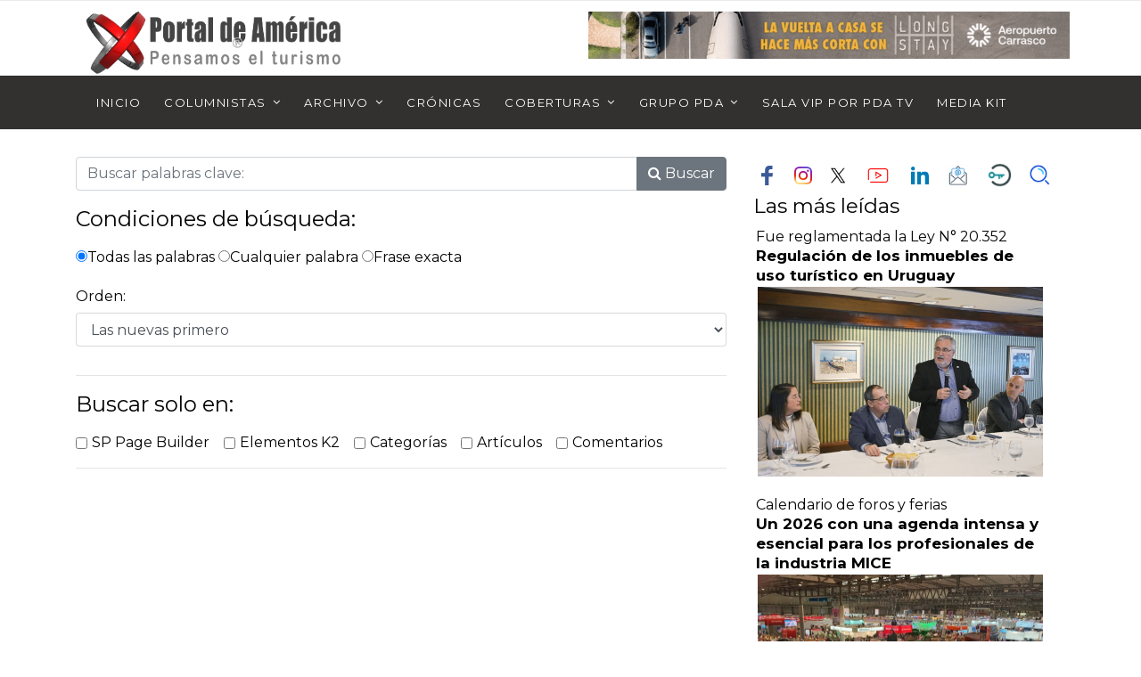

--- FILE ---
content_type: text/css
request_url: https://www.portaldeamerica.com/templates/shaper_gazette/css/template.css
body_size: 134854
content:
/**
 * @package Helix Ultimate Framework
 * @author JoomShaper https://www.joomshaper.com
 * @copyright Copyright (c) 2010 - 2018 JoomShaper
 * @license http://www.gnu.org/licenses/gpl-2.0.html GNU/GPLv2 or Later
 */
body {
  text-rendering: auto;
  -webkit-font-smoothing: antialiased;
  -moz-osx-font-smoothing: grayscale;
  line-height: 1.3;
}
body.helix-ultimate-preloader {
  overflow: hidden;
}
body.helix-ultimate-preloader:before {
  content: " ";
  position: fixed;
  top: 0;
  left: 0;
  width: 100%;
  height: 100%;
  z-index: 99998;
  background: rgba(255, 255, 255, .9);
}
body.helix-ultimate-preloader:after {
  content: "\f110";
  font-family: "FontAwesome";
  font-size: 36px;
  position: fixed;
  top: 50%;
  left: 50%;
  margin-top: -24px;
  margin-left: -24px;
  width: 48px;
  height: 48px;
  line-break: 48px;
  text-align: center;
  color: #007bff;
  -webkit-animation: fa-spin 2s infinite linear;
  animation: fa-spin 2s infinite linear;
  z-index: 99999;
}
a {
  transition: color 400ms, background-color 400ms;
}
a, a:hover, a:focus, a:active {
  text-decoration: none;
}
.sppb-btn:hover, .sppb-btn:focus {
  text-decoration: none;
}
.sppb-btn.sppb-btn-link {
  padding: 0;
}
label {
  font-weight: normal;
}
legend {
  padding-bottom: 10px;
}
img {
  display: block;
  max-width: 100%;
  height: auto;
  transition: filter 0.3s;
}
img.lazyestload {
  filter: blur(4px);
}
#sp-top-bar {
  padding: 8px 0;
  font-size: 0.875rem;
}
#sp-top-bar .sp-module {
  display: inline-block;
  margin: 0 0 0 1.25rem;
}
ul.social-icons {
  list-style: none;
  padding: 0;
  margin: -5px;
  display: inline-block;
}
ul.social-icons > li {
  display: inline-block;
  margin: 5px 7px;
  margin-left: 15px;
}
.sp-module-content .mod-languages {
  position: relative;
  display: flex;
}
.sp-module-content .mod-languages:before {
  content: "\f0ac";
  font-family: fontawesome;
  margin-right: 7px;
  color: #d2d2d3;
  transition: 0.3s;
}
.sp-module-content .mod-languages:hover form .chzn-container .chzn-single, .sp-module-content .mod-languages:hover:before {
  color: #030303;
}
.sp-module-content .mod-languages ul.lang-inline {
  margin: 0;
  padding: 0;
}
.sp-module-content .mod-languages ul.lang-inline li {
  border: none;
  display: inline-block;
  margin: 0 5px 0 0;
}
.sp-module-content .mod-languages ul.lang-inline li a {
  padding: 0 !important;
}
.sp-module-content .mod-languages ul.lang-inline li > a:before {
  display: none;
}
.sp-module-content .mod-languages form .inputbox.advancedSelect {
  display: none;
}
.sp-module-content .mod-languages form .chzn-container {
  width: 50px !important;
}
.sp-module-content .mod-languages form .chzn-container .chzn-single {
  border: none;
  padding: 0;
  font-size: 12px;
  font-weight: 500;
  color: #d2d2d3;
  letter-spacing: 1.75px;
  text-transform: uppercase;
  height: auto;
  background: none;
  transition: 0.3s;
}
.sp-module-content .mod-languages form .chzn-container .chzn-single:hover, .sp-module-content .mod-languages form .chzn-container .chzn-single:focus {
  background: none;
  color: #030303;
}
.sp-module-content .mod-languages form .chzn-container .chzn-single span {
  margin-right: 12px;
}
.sp-module-content .mod-languages form .chzn-container .chzn-single div {
  width: 15px;
}
.sp-module-content .mod-languages form .chzn-container .chzn-drop {
  width: 175px;
  right: 10px;
  left: auto;
  border-radius: 0;
  border: 1px solid #ebebeb;
  top: calc(100% + 10px);
  padding: 3px;
  text-align: right;
  color: #d2d2d3;
  display: none;
  animation: fadeIn 0.5s;
  font-size: 12px;
}
.sp-module-content .mod-languages form .chzn-container .chzn-drop .chzn-results {
  color: #767676;
}
.sp-module-content .mod-languages form .chzn-container .chzn-drop .chzn-results li {
  transition: 0.3s;
}
.sp-module-content .mod-languages form .chzn-container .chzn-drop .chzn-results li:hover, .sp-module-content .mod-languages form .chzn-container .chzn-drop .chzn-results li:focus, .sp-module-content .mod-languages form .chzn-container .chzn-drop .chzn-results li.result-selected {
  color: #ab1e16;
  background-color: transparent;
}
.sp-module-content .mod-languages form .chzn-container.chzn-container-active .chzn-drop {
  display: block;
}
.sp-module-content .latestnews > li > a > span {
  display: block;
  margin-top: 5px;
  font-size: 85%;
}
.sp-contact-info {
  list-style: none;
  padding: 0;
  margin: 0 -10px;
}
.sp-contact-info li {
  display: inline-block;
  margin: 0 10px;
  font-size: 90%;
  white-space: nowrap;
}
.sp-contact-info li i {
  margin: 0 3px;
}
#sp-header {
  height: 85px;
  left: 0;
  position: relative;
  top: 0;
  width: 100%;
  z-index: 101;
  border-top: 1px solid rgba(234, 234, 234, 1);
  border-bottom: 1px solid rgba(234, 234, 234, 1);
}
#sp-header > div.container {
  height: 100%;
}
#sp-header > div.container > div.container-inner {
  height: 100%;
}
#sp-header > div.container > div.container-inner > .row:first-child {
  height: 100%;
}
#sp-header .logo {
  display: inline-block;
  margin: 0;
  align-items: center;
}
#sp-header .logo a {
  font-size: 24px;
  line-height: 1;
  margin: 0;
  padding: 0;
}
#sp-header .logo p {
  margin: 5px 0 0;
}
#sp-header.header-sticky {
  position: fixed;
  z-index: 9999;
}
#sp-header.dark-bg {
  border-top-color: rgba(234, 234, 234, .1);
  border-bottom-color: rgba(234, 234, 234, .1);
}
#sp-main-menu.dark-bg #sp-menu-right {
  border-left-color: rgba(234, 234, 234, .1);
}
.dark-bg .main-megamenu ul.menu {
  background-color: #0e0e0e;
  border-color: rgba(234, 234, 234, .1);
}
.dark-bg .main-megamenu ul.menu .menu-child {
  background-color: #0e0e0e;
  border-color: rgba(234, 234, 234, .1);
}
.dark-bg .main-megamenu ul.menu li.active > a {
  color: #fff !important;
}
.dark-bg .menu-collapse-icon {
  opacity: 0.3;
}
.dark-bg .menu-collapse-icon:hover span, .dark-bg .menu-collapse-icon:focus span {
  border-bottom-color: rgba(255, 255, 255, 1);
}
.dark-bg .menu-collapse-icon.active span {
  border-bottom-color: rgba(255, 255, 255, 1);
}
.dark-bg .menu-collapse-icon span {
  border-bottom-color: rgba(255, 255, 255, 1);
}
.dark-bg .sp-module-content .mod-languages form .chzn-container .chzn-single, .dark-bg .sp-module-content .mod-languages:before, .dark-bg .sp-custom-login-on {
  color: rgba(255, 255, 255, .4) !important;
}
.dark-bg .sp-module-content .mod-languages:hover form .chzn-container .chzn-single, .dark-bg .sp-module-content .mod-languages:hover:before {
  color: rgba(255, 255, 255, .4) !important;
}
.dark-bg .sp-custom-login-on .form-login-wrap form {
  background-color: #0e0e0e;
  border: 1px solid rgba(234, 234, 234, .1);
}
.dark-bg .top-search-wrapper .icon-top-wrapper .search-icon {
  color: rgba(255, 255, 255, .4);
}
.dark-bg .top-search-wrapper .icon-top-wrapper .search-icon:hover, .dark-bg .top-search-wrapper .icon-top-wrapper .search-icon:focus {
  color: rgba(255, 255, 255, .4);
}
.dark-bg .top-search-wrapper .icon-close-wrap .icon-close:before, .dark-bg .top-search-wrapper .icon-close-wrap .icon-close:after {
  background-color: rgba(255, 255, 255, .4);
}
.dark-bg .top-search-input-wrap {
  color: #0e0e0e;
}
.dark-bg .top-search-input-wrap .popular-tags-wrap ul > li a {
  color: #0e0e0e !important;
}
.dark-bg .top-search-input-wrap .popular-tags-wrap ul > li a:hover, .dark-bg .top-search-input-wrap .popular-tags-wrap ul > li a:focus {
  color: #fff !important;
}
.dark-bg .sp-megamenu-parent .sp-dropdown .sp-dropdown-inner {
  background-color: #0e0e0e;
  border: 1px solid rgba(234, 234, 234, .1);
}
.dark-bg .sp-vertical-tabs .sp-tab-pane .sp-article-info {
  background-color: transparent;
}
.dark-bg .sp-vertical-tabs .sp-tab-content .sp-tab-article:not(:last-child) {
  border-right-color: rgba(234, 234, 234, .1);
}
.dark-bg .sp-vertical-tabs .sp-tab-btns > li.active > a, .dark-bg .sp-vertical-tabs .sp-tab-btns > li:hover > a {
  background: #ab1e16;
  color: rgba(255, 255, 255, 1) !important;
}
.dark-bg .sp-vertical-tabs .sp-tab-btns > li > a {
  border-bottom-color: rgba(234, 234, 234, .1);
  color: rgba(255, 255, 255, .4) !important;
}
.dark-bg .sp-vertical-tabs .sp-tab-btns-wrap {
  border-right-color: rgba(234, 234, 234, .1);
}
.dark-bg .sp-megamenu-parent .sp-dropdown.sp-dropdown-main.sp-menu-full .sp-dropdown-inner {
  border-color: rgba(234, 234, 234, .1) !important;
}
.dark-bg .sp-megamenu-parent > li > a {
  color: rgba(255, 255, 255, .4) !important;
}
.dark-bg .sp-megamenu-parent > li:hover > a, .dark-bg .sp-megamenu-parent > li:focus > a, .dark-bg .sp-megamenu-parent > li.active > a {
  color: #fff !important;
}
.dark-bg .sp-megamenu-parent .sp-dropdown li.sp-menu-item.active > a {
  color: rgba(255, 255, 255, 1) !important;
}
.dark-bg .sp-weather {
  color: rgba(255, 255, 255, .4);
}
.dark-bg .sp-weather .sp-weather-current .sp-weather-icon-wrap {
  color: rgba(255, 255, 255, .4);
}
.dark-bg .sp-weather .sp-weather-current .sp-weather-icon-wrap .sp-weather-icon {
  color: rgba(255, 255, 255, .4);
}
.dark-bg .sp-weather .collapse-icon {
  color: rgba(255, 255, 255, .4) !important;
}
.dark-bg .sp-weather .sp-weather-forcasts {
  background-color: #0e0e0e;
  border-color: rgba(234, 234, 234, .1);
}
.dark-bg .sp-weather .sp-weather-forcasts .list {
  border-color: rgba(234, 234, 234, .1);
}
.dark-bg .sp-weather .sp-weather-forcasts .list:hover {
  color: #fff;
}
.dark-bg .sp-vertical-tabs .sp-tab-pane .sp-article-info .entry-title a {
  color: rgba(255, 255, 255, .4) !important;
}
.dark-bg .sp-vertical-tabs .sp-tab-pane .sp-article-info .entry-title a:hover, .dark-bg .sp-vertical-tabs .sp-tab-pane .sp-article-info .entry-title a:focus {
  color: rgba(255, 255, 255, 1) !important;
}
.dark-bg .sp-megamenu-parent .sp-dropdown li.sp-menu-item > a {
  color: rgba(255, 255, 255, .4) !important;
}
.dark-bg .sp-megamenu-parent .sp-dropdown li.sp-menu-item > a:hover, .dark-bg .sp-megamenu-parent .sp-dropdown li.sp-menu-item > a:focus {
  color: rgba(255, 255, 255, 1) !important;
}
.dark-bg .sp-custom-login .info-text .sppb-btn {
  color: rgba(255, 255, 255, .4) !important;
}
.dark-bg .sp-custom-login .info-text .sppb-btn:hover, .dark-bg .sp-custom-login .info-text .sppb-btn:focus {
  color: rgba(255, 255, 255, 1) !important;
}
.dark-bg .top-search-input-wrap {
  background-color: rgba(14, 14, 14, .9);
}
.dark-bg .top-search-input-wrap .sp_search_input input {
  background: #232323;
  border-color: #3e3e3e;
}
.dark-bg .top-search-input-wrap .sp_search_input input:hover, .dark-bg .top-search-input-wrap .sp_search_input input:focus {
  background: #232323;
  color: #fff;
}
.dark-bg .top-search-input-wrap .popular-tags-wrap ul > li a {
  background: #232323;
  border: 1px solid #3c3c3c;
  color: rgba(255, 255, 255, .4) !important;
}
.dark-bg .main-megamenu ul.menu > li > a {
  color: rgba(255, 255, 255, .4) !important;
}
.dark-bg .main-megamenu ul.menu > li:hover > a, .dark-bg .main-megamenu ul.menu > li:focus > a {
  color: rgba(255, 255, 255, 1) !important;
}
.dark-bg .main-megamenu .menu-child li > a {
  color: rgba(255, 255, 255, .4) !important;
}
.dark-bg .main-megamenu .menu-child li:hover > a, .dark-bg .main-megamenu .menu-child li:focus > a {
  color: rgba(255, 255, 255, 1) !important;
}
.dark-bg .sp-megamenu-parent > li.active > a, .dark-bg .sp-megamenu-parent > li.active:hover > a {
  color: #fff !important;
}
.dark-bg .top-search-input-wrap .input-title {
  color: rgba(255, 255, 255, 0.4) !important;
}
.dark-bg .sp-weather .sp-weather-current .sp-weather-icon-wrap:hover, .dark-bg .sp-weather .sp-weather-current .sp-weather-icon-wrap:focus, .dark-bg .sp-weather .sp-weather-current .sp-weather-icon-wrap.active {
  cursor: pointer;
  color: rgba(255, 255, 255, 1) !important;
}
.dark-bg .sp-weather .sp-weather-current .sp-weather-icon-wrap:hover .sp-weather-icon, .dark-bg .sp-weather .sp-weather-current .sp-weather-icon-wrap:focus .sp-weather-icon, .dark-bg .sp-weather .sp-weather-current .sp-weather-icon-wrap.active .sp-weather-icon, .dark-bg .sp-weather .sp-weather-current .sp-weather-icon-wrap:hover .collapse-icon, .dark-bg .sp-weather .sp-weather-current .sp-weather-icon-wrap:focus .collapse-icon, .dark-bg .sp-weather .sp-weather-current .sp-weather-icon-wrap.active .collapse-icon {
  color: rgba(255, 255, 255, 1) !important;
}
#sp-bottom.dark-bg {
  border-bottom-color: rgba(234, 234, 234, .1);
}
#sp-bottom.dark-bg #sp-bottom2, #sp-bottom.dark-bg #sp-bottom3, #sp-bottom.dark-bg #sp-bottom4 {
  border-left-color: rgba(234, 234, 234, .1);
}
#sp-bottom.dark-bg #sp-bottom1 {
  color: #4a4a4a;
}
#sp-bottom.dark-bg #sp-bottom1 .acymailing_module .acy_requiredField input {
  background: transparent;
  border-bottom: 1px solid;
}
#sp-bottom.dark-bg #sp-bottom1 .acymailing_module .acy_requiredField input:hover, #sp-bottom.dark-bg #sp-bottom1 .acymailing_module .acy_requiredField input:focus {
  color: #fff;
}
#sp-bottom.dark-bg #sp-bottom1 .acymailing_module .acysubbuttons input.btn-primary {
  color: #fff;
}
#sp-bottom.dark-bg h3.sp-module-title {
  color: #fff;
}
#sp-bottom.dark-bg ul.menu li > a:hover, #sp-bottom.dark-bg ul.menu li > a:focus {
  color: #fff;
}
#sp-footer.dark-bg {
  color: #737373;
}
#sp-footer.dark-bg a {
  color: #737373;
}
#sp-footer.dark-bg a:hover, #sp-footer.dark-bg a:focus {
  color: #fff;
}
#sp-footer.dark-bg #sp-footer2 ul.social-icons li a {
  color: #737373;
}
#sp-footer.dark-bg #sp-footer2 ul.social-icons li a:hover, #sp-footer.dark-bg #sp-footer2 ul.social-icons li a:focus {
  color: #fff;
}
#sp-title {
  min-height: 0;
}
.sp-page-title {
  background-repeat: no-repeat;
  background-position: 50% 50%;
  background-size: cover;
  background-attachment: fixed;
}
.sp-page-title .sp-page-title-heading, .sp-page-title .sp-page-title-sub-heading {
  margin: 0;
  padding: 0;
  color: #fff;
}
.sp-page-title .sp-page-title-heading {
  font-size: 24px;
  line-height: 1;
}
.sp-page-title .sp-page-title-sub-heading {
  font-size: 14px;
  font-weight: normal;
  line-height: 1;
  margin-top: 10px;
}
.sp-page-title .breadcrumb {
  background: none;
  padding: 0;
  margin: 10px 0 0 0;
}
.sp-page-title .breadcrumb > .active {
  color: rgba(255, 255, 255, 0.8);
}
.sp-page-title .breadcrumb > span, .sp-page-title .breadcrumb > li, .sp-page-title .breadcrumb > li + li:before, .sp-page-title .breadcrumb > li > a {
  color: #fff;
}
.body-innerwrapper {
  overflow-x: hidden;
}
.layout-boxed .body-innerwrapper {
  max-width: 1240px;
  margin: 0 auto;
  box-shadow: 0 0 5px rgba(0, 0, 0, 0.2);
}
#sp-main-body {
  padding: 30px 0;
}
.com-sppagebuilder #sp-main-body {
  padding: 0;
}
.login img {
  display: inline-block;
  margin: 20px 0;
}
.login .checkbox input[type="checkbox"] {
  margin-top: 6px;
}
.form-links ul {
  list-style: none;
  padding: 0;
  margin: 0;
}
.search .btn-toolbar {
  margin-bottom: 20px;
}
.search .btn-toolbar span.icon-search {
  margin: 0;
}
.search .btn-toolbar button {
  color: #fff;
}
.search .phrases .phrases-box .controls label {
  display: inline-block;
  margin: 0 20px 20px;
}
.search .phrases .ordering-box {
  margin-bottom: 15px;
}
.search .only label {
  display: inline-block;
  margin: 0 20px 20px;
}
.search .search-results dt.result-title {
  margin-top: 40px;
}
.search .search-results dt, .search .search-results dd {
  margin: 5px 0;
}
.filter-search .chzn-container-single .chzn-single {
  height: 34px;
  line-height: 34px;
}
.form-search .finder label {
  display: block;
}
.form-search .finder .input-medium {
  width: 60%;
  border-radius: 4px;
}
.finder .word input {
  display: inline-block;
}
.finder .search-results.list-striped li {
  padding: 20px 0;
}
.article-list .article {
  margin-bottom: 30px;
  padding: 20px;
  border: 1px solid #f5f5f5;
  border-radius: 3px;
}
.article-list .article .article-intro-image, .article-list .article .article-featured-video, .article-list .article .article-featured-audio, .article-list .article .article-feature-gallery {
  margin: -20px -20px 20px -20px;
  border-radius: 3px 3px 0 0;
  border-bottom: 1px solid #f5f5f5;
  overflow: hidden;
}
.article-list .article .article-intro-image img, .article-list .article .article-featured-video img, .article-list .article .article-featured-audio img, .article-list .article .article-feature-gallery img {
  border-radius: 3px 3px 0 0;
}
.article-list .article .article-header h1, .article-list .article .article-header h2 {
  font-size: 1.375rem;
  margin: 0 0 1.25rem 0;
}
.article-list .article .article-header h1 a, .article-list .article .article-header h2 a {
  color: #030303;
}
.article-list .article .article-header h1 a:hover, .article-list .article .article-header h2 a:hover, .article-list .article .article-header h1 a:active, .article-list .article .article-header h2 a:active, .article-list .article .article-header h1 a:focus, .article-list .article .article-header h2 a:focus {
  color: #ab1e16;
}
.article-list .article .readmore {
  font-size: 0.875rem;
}
.article-list .article .readmore a {
  color: #030303;
  font-weight: 500;
}
.article-list .article .readmore a:hover, .article-list .article .readmore a:active, .article-list .article .readmore a:focus {
  color: #ab1e16;
}
.article-info {
  display: -webkit-box;
  display: -ms-flexbox;
  display: flex;
  -ms-flex-wrap: wrap;
  flex-wrap: wrap;
  margin-bottom: 1rem;
}
.article-info > span {
  font-size: 12px;
  color: #9b9b9b;
  letter-spacing: 1.75px;
  text-transform: uppercase;
}
.article-info > span + span::before {
  display: inline-block;
  padding-right: 0.5rem;
  padding-left: 0.5rem;
  content: "|";
}
.article-info > span a {
  color: #d94d30;
  font-weight: 500;
}
.article-info > span a:hover {
  color: #ab1e16;
}
.article-details .article-header {
  position: relative;
}
.article-details .article-header h1, .article-details .article-header h2 {
  font-size: 2.25rem;
}
.article-details .link-edit-article {
  position: absolute;
  right: 0;
  top: 10px;
}
.article-details .article-info {
  margin-bottom: 1rem;
}
.article-details .article-details-wrapper {
  font-size: 18px;
  line-height: 28px;
  color: #5f5f5f;
}
.article-details .article-full-image {
  text-align: center;
  margin-bottom: 2rem;
}
.article-details .article-full-image img {
  display: inline-block;
}
.article-details .article-featured-video, .article-details .article-featured-audio, .article-details .article-feature-gallery {
  margin-bottom: 2rem;
}
.article-details .article-ratings-social-share {
  padding: 1rem 0;
  border-top: 1px solid #f5f5f5;
  border-bottom: 1px solid #f5f5f5;
  margin-bottom: 1rem;
}
.article-details .article-author-information {
  padding-top: 2rem;
  margin-top: 2rem;
  border-top: 1px solid #f5f5f5;
}
.tags {
  list-style: none;
  padding: 0;
  margin: 2rem 0 0 0;
  display: block;
}
.tags > li {
  display: inline-block;
}
.tags > li a {
  display: block;
  font-size: 0.875rem;
  padding: 0.5rem 1rem;
  border-radius: 6.25rem;
}
.tags > li a:hover {
  color: #fff;
}
.pager {
  list-style: none;
  padding: 2rem 0 0 0;
  margin: 2rem 0 0 0;
  border-top: 1px solid #f5f5f5;
}
.pager::after {
  display: block;
  clear: both;
  content: "";
}
.pager > li {
  display: inline-block;
}
.pager > li.previous {
  float: left;
}
.pager > li.next {
  float: right;
}
.pager > li a {
  display: inline-block;
  font-size: 0.785rem;
  padding: 1rem 2.5rem;
  border-radius: 100px;
}
#article-comments {
  padding-top: 2rem;
  margin-top: 2rem;
  border-top: 1px solid #f5f5f5;
}
.article-ratings {
  display: flex;
  align-items: center;
}
.article-ratings .rating-symbol {
  unicode-bidi: bidi-override;
  direction: rtl;
  font-size: 1rem;
  display: inline-block;
  margin-left: 5px;
}
.article-ratings .rating-symbol span.rating-star {
  font-family: "FontAwesome";
  font-weight: normal;
  font-style: normal;
  display: inline-block;
}
.article-ratings .rating-symbol span.rating-star.active:before {
  content: "\f005";
  color: #f6bc00;
}
.article-ratings .rating-symbol span.rating-star:before {
  content: "\f006";
  padding-right: 5px;
}
.article-ratings .rating-symbol span.rating-star:hover:before, .article-ratings .rating-symbol span.rating-star:hover ~ span.rating-star:before {
  content: "\f005";
  color: #e7b000;
  cursor: pointer;
}
.article-ratings .ratings-count {
  font-size: 0.785rem;
  color: #999;
}
.article-ratings .fa-spinner {
  margin-right: 5px;
}
.newsfeed-category .category {
  list-style: none;
  padding: 0;
  margin: 0;
}
.newsfeed-category .category li {
  padding: 5px 0;
}
.newsfeed-category #filter-search {
  margin: 10px 0;
}
.category-module, .categories-module, .archive-module, .latestnews, .newsflash-horiz, .mostread, .form-links, .list-striped {
  list-style: none;
  padding: 0;
  margin: 0;
}
.category-module li, .categories-module li, .archive-module li, .latestnews li, .newsflash-horiz li, .mostread li, .form-links li, .list-striped li {
  padding: 2px 0;
}
.category-module li h4, .categories-module li h4, .archive-module li h4, .latestnews li h4, .newsflash-horiz li h4, .mostread li h4, .form-links li h4, .list-striped li h4 {
  margin: 5px 0;
}
.article-footer-top {
  display: table;
  clear: both;
  width: 100%;
}
.article-footer-top .post_rating {
  float: left;
}
.contentpane:not(.com-sppagebuilder) {
  padding: 20px;
}
#sp-bottom {
  padding: 35px 0 30px;
  font-size: 14px;
  line-height: 1.6;
}
#sp-bottom .sp-module .sp-module-title {
  font-weight: 700;
  margin: 0 0 30px;
}
#sp-bottom .sp-module ul {
  list-style: none;
  padding: 0;
  margin: 0;
}
#sp-bottom .sp-module ul > li {
  display: block;
  margin-bottom: 15px;
}
#sp-bottom .sp-module ul > li:last-child {
  margin-bottom: 0;
}
#sp-bottom .sp-module ul > li > a {
  display: block;
}
#sp-footer {
  font-size: 14px;
  padding: 0;
}
#sp-footer .container-inner {
  padding: 20px 0;
}
#sp-footer ul.menu {
  display: inline-block;
  list-style: none;
  padding: 0;
  margin: 0 -10px;
}
#sp-footer ul.menu li {
  display: inline-block;
  margin: 0 10px;
}
#sp-footer ul.menu li a {
  display: block;
}
#sp-footer ul.menu li a:hover {
  background: none;
}
#sp-footer #sp-footer2 {
  text-align: right;
}
html.coming-soon {
  width: 100%;
  height: 100%;
  min-height: 100%;
}
html.coming-soon body {
  width: 100%;
  height: 100%;
  min-height: 100%;
  display: -ms-flexbox;
  display: -webkit-box;
  display: flex;
  -ms-flex-align: center;
  -ms-flex-pack: center;
  -webkit-box-align: center;
  align-items: center;
  -webkit-box-pack: center;
  justify-content: center;
  padding-top: 40px;
  padding-bottom: 40px;
  text-align: center;
  background-repeat: no-repeat;
  background-position: 50% 40%;
}
html.coming-soon .coming-soon-logo {
  display: inline-block;
  margin-bottom: 2rem;
}
html.coming-soon #coming-soon-countdown {
  margin-top: 4rem;
}
html.coming-soon #coming-soon-countdown .coming-soon-days, html.coming-soon #coming-soon-countdown .coming-soon-hours, html.coming-soon #coming-soon-countdown .coming-soon-minutes, html.coming-soon #coming-soon-countdown .coming-soon-seconds {
  margin: 0;
  float: left;
  width: 25%;
}
html.coming-soon #coming-soon-countdown .coming-soon-days .coming-soon-number, html.coming-soon #coming-soon-countdown .coming-soon-hours .coming-soon-number, html.coming-soon #coming-soon-countdown .coming-soon-minutes .coming-soon-number, html.coming-soon #coming-soon-countdown .coming-soon-seconds .coming-soon-number {
  width: 100%;
  font-size: 4.5rem;
  letter-spacing: -1px;
  line-height: 1;
}
html.coming-soon #coming-soon-countdown .coming-soon-days .coming-soon-string, html.coming-soon #coming-soon-countdown .coming-soon-hours .coming-soon-string, html.coming-soon #coming-soon-countdown .coming-soon-minutes .coming-soon-string, html.coming-soon #coming-soon-countdown .coming-soon-seconds .coming-soon-string {
  font-size: 1.5rem;
  letter-spacing: -1px;
  display: block;
  text-transform: uppercase;
}
html.coming-soon .coming-soon-position {
  margin-top: 2rem;
}
html.coming-soon .social-icons {
  margin-top: 4rem;
}
html.coming-soon .coming-soon-login form {
  display: inline-block;
}
html.error-page {
  width: 100%;
  height: 100%;
}
html.error-page body {
  width: 100%;
  height: 100%;
  display: -ms-flexbox;
  display: -webkit-box;
  display: flex;
  -ms-flex-align: center;
  -ms-flex-pack: center;
  -webkit-box-align: center;
  align-items: center;
  -webkit-box-pack: center;
  justify-content: center;
  padding-top: 40px;
  padding-bottom: 40px;
  text-align: center;
  background-repeat: no-repeat;
  background-position: 50% 40%;
}
html.error-page .error-logo {
  display: inline-block;
  margin-bottom: 2rem;
}
html.error-page .error-code {
  margin: 0 0 1rem;
  font-size: 6rem;
  line-break: 1;
}
html.error-page .error-message {
  font-size: 1.5rem;
  margin-bottom: 3rem;
}
.sp-social-share ul {
  display: block;
  padding: 0;
  margin: 20px -5px 0;
}
.sp-social-share ul li {
  display: inline-block;
  font-size: 24px;
  margin: 0 5px;
}
.profile > div:not(:last-child) {
  margin-bottom: 30px;
}
.dl-horizontal dt {
  margin: 8px 0;
  text-align: left;
}
.page-header {
  padding-bottom: 15px;
}
table.category {
  width: 100%;
}
table.category thead > tr, table.category tbody > tr {
  border: 1px solid #f2f2f2;
}
table.category thead > tr th, table.category tbody > tr th, table.category thead > tr td, table.category tbody > tr td {
  padding: 10px;
}
.contact-form .form-actions {
  background: none;
  border: none;
}
@media print {
  .visible-print {
    display: inherit !important;
  }
  .hidden-print {
    display: none !important;
  }
}
.sp-preloader {
  height: 100%;
  left: 0;
  position: fixed;
  top: 0;
  width: 100%;
  z-index: 99999;
}
.sp-preloader > div {
  border-radius: 50%;
  height: 50px;
  width: 50px;
  top: 50%;
  left: 50%;
  margin-top: -25px;
  margin-left: -25px;
  position: absolute;
  animation: spSpin 0.75s linear infinite;
}
.sp-preloader > div:after {
  content: '';
  position: absolute;
  width: 49px;
  height: 49px;
  top: 1px;
  right: 0;
  left: 0;
  margin: auto;
  border-radius: 50%;
}
.control-group {
  margin-bottom: 1rem;
}
select.form-control:not([multiple]), select.inputbox:not([multiple]), select:not([multiple]) {
  height: calc(2.25rem + 2px);
}
input[type="text"]:not(.form-control), input[type="email"]:not(.form-control), input[type="url"]:not(.form-control), input[type="date"]:not(.form-control), input[type="password"]:not(.form-control), input[type="search"]:not(.form-control), input[type="tel"]:not(.form-control), input[type="number"]:not(.form-control), select:not(.form-control) {
  display: block;
  width: 100%;
  padding: 0.5rem 0.75rem;
  font-size: 1rem;
  line-height: 1.25;
  color: #495057;
  background-color: #fff;
  background-image: none;
  background-clip: padding-box;
  border: 1px solid rgba(0, 0, 0, .15);
  border-radius: 0.25rem;
  transition: border-color ease-in-out 0.15s, box-shadow ease-in-out 0.15s;
}
input[type="text"]:not(.form-control):focus, input[type="email"]:not(.form-control):focus, input[type="url"]:not(.form-control):focus, input[type="date"]:not(.form-control):focus, input[type="password"]:not(.form-control):focus, input[type="search"]:not(.form-control):focus, input[type="tel"]:not(.form-control):focus, input[type="number"]:not(.form-control):focus, select:not(.form-control):focus {
  color: #495057;
  background-color: #fff;
  border-color: #ab1e16;
  outline: 0;
}
.chzn-select, .chzn-select-deselect {
  width: 100%;
}
.chzn-container.chzn-container-single .chzn-single {
  display: block;
  width: 100%;
  padding: 0.5rem 0.75rem;
  font-size: 1rem;
  line-height: 1.25;
  height: calc(2.25rem + 2px);
  color: #495057;
  background-color: #fff;
  background-image: none;
  background-clip: padding-box;
  border: 1px solid rgba(0, 0, 0, .15);
  border-radius: 0.25rem;
  transition: border-color ease-in-out 0.15s, box-shadow ease-in-out 0.15s;
  box-shadow: none;
}
.chzn-container.chzn-container-single .chzn-single div {
  width: 30px;
  background: none;
}
.chzn-container.chzn-container-single .chzn-single div > b {
  background: none;
  position: relative;
}
.chzn-container.chzn-container-single .chzn-single div > b:after {
  content: "\f0dc";
  font-family: FontAwesome;
  font-size: 0.875rem;
  position: absolute;
  top: 50%;
  left: 50%;
  transform: translate(-50%, -50%);
  -webkit-transform: translate(-50%, -50%);
}
.chzn-container.chzn-container-single.chzn-container-active.chzn-with-drop .chzn-single {
  border-radius: 0.25rem 0.25rem 0 0;
}
.chzn-container.chzn-container-single .chzn-search {
  padding: 0.625rem;
}
.chzn-container.chzn-container-single .chzn-search input[type="text"] {
  display: block;
  width: 100%;
  padding: 0.5rem 1.429rem 0.5rem 0.75rem;
  font-size: 0.875rem;
  line-height: 1.25;
  height: calc(2rem + 2px);
  color: #495057;
  background-color: #fff;
  background-image: none;
  background-clip: padding-box;
  border: 1px solid rgba(0, 0, 0, .15);
  border-radius: 0.25rem;
  transition: border-color ease-in-out 0.15s, box-shadow ease-in-out 0.15s;
  box-shadow: none;
  -webkit-box-shadow: none;
}
.chzn-container.chzn-container-single .chzn-search input[type="text"]:focus {
  border-color: #80bdff;
  outline: 0;
  box-shadow: 0 0 0 0.2rem rgba(0, 123, 255, .25);
  -webkit-box-shadow: 0 0 0 0.2rem rgba(0, 123, 255, .25);
}
.chzn-container.chzn-container-single .chzn-search:after {
  content: "\f002";
  font-family: FontAwesome;
  font-size: 0.875rem;
  color: rgba(0, 0, 0, .2);
  position: absolute;
  top: 50%;
  right: 20px;
  transform: translateY(-50%);
  -webkit-transform: translateY(-50%);
}
.chzn-container.chzn-container-single .chzn-drop {
  border-color: rgba(0, 0, 0, .15);
  border-radius: 0 0 0.25rem 0.25rem;
  box-shadow: none;
  -webkit-box-shadow: none;
}
.chzn-container.chzn-container-single .chzn-results li.highlighted {
  background-image: none !important;
}
.chzn-container.chzn-container-multi .chzn-choices {
  display: block;
  width: 100%;
  padding: 0 0.75rem;
  min-height: calc(2.25rem + 2px);
  line-height: 1.25;
  background-color: #fff;
  background-image: none;
  background-clip: padding-box;
  border: 1px solid rgba(0, 0, 0, .15);
  border-radius: 0.25rem;
  transition: border-color ease-in-out 0.15s, box-shadow ease-in-out 0.15s;
  box-shadow: none;
  -webkit-box-shadow: none;
}
.chzn-container.chzn-container-multi .chzn-choices li.search-field input[type="text"] {
  font-size: 0.875rem;
  font-weight: normal;
  line-height: 1.25;
  height: calc(2rem + 2px);
  background-color: #fff;
}
.chzn-container.chzn-container-multi .chzn-choices li.search-choice {
  margin: 5.5px 5px 0 0;
  padding: 5px 20px 5px 5px;
  background-image: none;
  background-color: #f5f5f5;
  border-color: rgba(0, 0, 0, .1);
  box-shadow: none;
  -webkit-box-shadow: none;
}
.chzn-container.chzn-container-multi .chzn-choices li.search-choice .search-choice-close {
  background: none;
  top: 5px;
  color: rgba(0, 0, 0, .2);
}
.chzn-container.chzn-container-multi .chzn-choices li.search-choice .search-choice-close:hover {
  color: rgba(0, 0, 0, .5);
}
.chzn-container.chzn-container-multi .chzn-choices li.search-choice .search-choice-close:after {
  content: "\f00d";
  font-family: FontAwesome;
  font-size: 0.875rem;
  position: absolute;
  top: 0;
  right: 0;
}
.chzn-container.chzn-container-multi.chzn-with-drop.chzn-container-active .chzn-choices {
  border-radius: 0.25rem;
}
.chzn-container.chzn-container-multi.chzn-with-drop .chzn-drop {
  margin-top: -4px;
  border: none;
  border-radius: 0;
  box-shadow: none;
  -webkit-box-shadow: none;
}
.chzn-container.chzn-container-multi.chzn-with-drop .chzn-drop .chzn-results:not(:empty) {
  padding: 0.75rem;
  background: #fff;
  border: 1px solid rgba(0, 0, 0, .15);
  border-top: 0;
  border-radius: 0 0 0.25rem 0.25rem;
}
.chzn-container.chzn-container-multi.chzn-with-drop .chzn-drop .chzn-results li.no-results {
  background: none;
}
.form-horizontal .control-label {
  float: left;
  width: auto;
  padding-top: 5px;
  padding-right: 5px;
  text-align: left;
}
.form-horizontal .controls {
  margin-left: 220px;
}
.card-block {
  padding: 20px;
}
.card-block ul {
  list-style: none;
  padding: 0;
  margin: 0;
  display: block;
}
.card-block ul li {
  display: block;
}
.alert.alert-error {
  color: #721c24;
  background-color: #f8d7da;
  border-color: #f5c6cb;
}
#sp-cookie-consent {
  position: fixed;
  font-size: 16px;
  font-weight: 500;
  bottom: 0;
  left: 0;
  width: 100%;
  z-index: 10001;
}
#sp-cookie-consent > div {
  padding: 20px;
  position: relative;
}
.modal-backdrop {
  z-index: 10;
}
.modal {
  text-align: center;
}
@media screen and (min-width: 768px) {
  .modal:before {
    display: inline-block;
    vertical-align: middle;
    content: " ";
    height: 100%;
  }
}
.modal-dialog {
  display: inline-block;
  text-align: left;
  vertical-align: middle;
}
#login .modal-dialog {
  width: calc(100% - 30px);
  max-width: 650px;
}
#login .modal-content {
  background: #fff;
  box-shadow: 0 28px 57px 0 rgba(0, 0, 0, 0.72);
  border-radius: 0;
  text-align: left;
  padding: 70px 85px;
}
#login .modal-content .modal-header {
  border: none;
  padding: 0 0 43px;
  font-size: 24px;
  font-weight: 400;
  justify-content: center;
}
#login .modal-content .modal-header h3 {
  font-weight: 700;
  font-size: 24px;
  margin: 0 0 0 16px;
}
#login .modal-content .modal-body {
  padding: 0;
}
#login .modal-content .modal-body input {
  box-shadow: none;
  border: 1px solid #ebebeb;
  padding: 18px 20px;
  border-radius: 0;
}
#login .modal-content .modal-body input[type="text"] {
  margin-bottom: 10px;
}
#login .modal-content .modal-body input[type="password"], #login .modal-content .modal-body input[type="email"] {
  margin-bottom: 24px;
}
#login .modal-content .modal-body input[type="submit"] {
  border: transparent;
  font-size: 16px;
  color: #fff;
  line-height: 50px;
  padding: 0 20px;
  width: 100%;
  display: block;
  margin-bottom: 30px;
  transition: 0.3s;
  cursor: pointer;
}
#login .modal-content .modal-body input[type="submit"]:hover, #login .modal-content .modal-body input[type="submit"]:focus {
  background: #000;
}
#login .modal-content .modal-body .login-button {
  padding: 18px 20px;
  text-transform: uppercase;
  font-weight: 700;
  letter-spacing: 1.75px;
  border-radius: 0;
  cursor: pointer;
  border: none;
  background-color: #ab1e16;
}
#login .modal-content .modal-body .login-button:hover, #login .modal-content .modal-body .login-button:focus {
  background-color: #ab1e16;
  opacity: 0.7;
}
#login .modal-content .modal-body .reg-link a {
  text-transform: uppercase;
  letter-spacing: 1.75px;
  opacity: 0.5;
  font-weight: 500;
}
#login .modal-content .modal-body .reg-link a:hover, #login .modal-content .modal-body .reg-link a:focus {
  opacity: 1;
}
#login .modal-content .modal-body #form-login-password {
  margin-bottom: 0;
}
#login .modal-content .modal-body .remeber-forget-wrap {
  font-weight: 700;
  margin-bottom: 5px;
}
#login .modal-content .modal-body .remeber-forget-wrap #modlgn-remember {
  position: relative;
  margin-right: 10px;
}
#login .modal-content .modal-body .remeber-forget-wrap label {
  font-weight: 700;
}
#login .modal-content .modal-body #form-login-submit {
  margin-bottom: 40px;
}
#login .modal-content .modal-body .forgot-password a {
  font-weight: 300;
  font-size: 14px;
  color: #a8acb9;
  text-decoration: underline;
  letter-spacing: 0;
}
#login .modal-content .modal-body .create-account {
  margin-top: 24px;
}
#login .modal-content .modal-body .create-account a {
  font-weight: 300;
  font-size: 14px;
  color: #4f5362;
}
#login .modal-content .modal-body p {
  font-size: 12px;
  color: #a8acb9;
  letter-spacing: 1.2px;
  text-transform: uppercase;
  line-height: 28px;
  margin-bottom: 2px;
}
#login .modal-content .modal-body p a {
  color: #b5b5b5;
}
#login .modal-header .close {
  position: absolute;
  right: 0;
  top: 0;
  font-size: 20px;
  padding: 0;
  -webkit-transition: 0.3s;
  -o-transition: 0.3s;
  transition: 0.3s;
  opacity: 1;
  border: 0;
  height: 47px;
  width: 47px;
  margin: 0;
}
#login .modal-header .close:hover, #login .modal-header .close:focus {
  opacity: 0.6;
}
#login .modal-header .close i {
  margin-right: 0;
}
.modal-backdrop.fade.in {
  display: none;
}
.sp-custom-login .info-text .sppb-btn {
  color: #d2d2d3;
  text-transform: uppercase;
  letter-spacing: 1.75px;
  font-weight: 500;
}
.sp-custom-login .info-text .sppb-btn:hover, .sp-custom-login .info-text .sppb-btn:focus {
  color: #030303;
}
.sp-custom-login .info-text .sppb-btn i.fa {
  font-size: 14px;
}
.sp-custom-login-on .icon-wrap {
  font-size: 18px;
}
.sp-custom-login-on .form-login-wrap {
  padding-top: 20px;
  position: absolute;
  right: 12px;
  display: none;
  animation: fadeInDown 0.5s;
  transition: 0.3s;
}
.sp-custom-login-on .form-login-wrap .login-greeting {
  margin-bottom: 10px;
}
.sp-custom-login-on .form-login-wrap form {
  background: #fff;
  padding: 30px;
  box-shadow: 0px 3px 3px rgba(0, 0, 0, 0.1);
  border-radius: 4px;
}
.sp-custom-login-on .form-login-wrap form .logout-button {
  cursor: pointer;
}
.sp-custom-login-on:hover .form-login-wrap {
  display: block;
}
body:not(.main-menu-borderless) #sp-main-menu {
  border-bottom: 1px solid #ebebeb;
}
#sp-menu > div {
  display: flex;
}
#sp-menu-right {
  border-left: 1px solid #ebebeb;
}
.sp-megamenu-wrapper {
  flex: auto;
}
.main-megamenu ul.menu {
  display: none;
  animation: fadeInUp 0.5s;
  position: absolute;
  top: 50px;
  padding: 20px 0 0;
  background: #fff;
  list-style: none;
  text-transform: uppercase;
  border: 1px solid #ebebeb;
  border-bottom: 3px solid #ab1e16;
  font-size: 12px;
  letter-spacing: 1.5px;
  min-width: 260px;
}
.main-megamenu ul.menu > li {
  margin-bottom: 15px;
}
.main-megamenu ul.menu > li > a {
  display: inline-block;
  padding: 5px 20px;
}
.main-megamenu ul.menu li.active > a {
  color: #ab1e16;
}
.main-megamenu ul.menu.active {
  display: block;
}
.main-megamenu .menu-parent {
  position: relative;
}
.main-megamenu .menu-parent:hover > a {
  color: #ab1e16;
}
.main-megamenu .menu-parent:hover > .menu-child {
  display: block;
}
.main-megamenu .menu-child {
  position: absolute;
  left: 100%;
  padding: 20px 0;
  background: #fff;
  border: 1px solid #ebebeb;
  top: -1px;
  list-style: none;
  display: none;
  animation: fadeInLeft 0.3s;
  min-width: 260px;
}
.main-megamenu .menu-child li {
  margin-bottom: 10px;
}
.main-megamenu .menu-child li > a {
  padding: 5px 20px;
  display: block;
}
.main-megamenu .menu-toggler {
  display: block;
  position: absolute;
  top: 1px;
  right: 20px;
  cursor: pointer;
  z-index: 100;
  font-family: FontAwesome;
}
.main-megamenu .menu-toggler.active {
  transform: rotateZ(90deg);
}
.main-megamenu .menu-toggler:after {
  content: "\f105";
  font-size: 18px;
}
.sp-megamenu-main-wrap {
  position: relative;
}
.menu-collapse-icon {
  display: inline-block;
  width: 21px;
  height: 16px;
  position: relative;
  cursor: pointer;
}
.menu-collapse-icon span {
  display: block;
  width: 100%;
  border-bottom: 2px solid #d2d2d3;
  transition: all 0.3s ease-in-out;
  position: absolute;
  top: 50%;
  left: 0;
}
.menu-collapse-icon span:first-child {
  -webkit-transform: rotate(0);
  transform: rotate(0);
  top: 0;
}
.menu-collapse-icon span:nth-child(2) {
  top: 7px;
  left: 0;
}
.menu-collapse-icon span:last-child {
  -webkit-transform: rotate(0);
  transform: rotate(0);
  bottom: 0;
}
.menu-collapse-icon:hover span, .menu-collapse-icon:focus span {
  border-bottom-color: #333;
}
.menu-collapse-icon.active {
  position: relative;
}
.menu-collapse-icon.active span {
  position: absolute;
  top: 50%;
  left: 50%;
  bottom: inherit;
  border-bottom-color: #333;
}
.menu-collapse-icon.active span:first-child {
  -webkit-transform: translate(-50%, -50%) rotate(45deg);
  transform: translate(-50%, -50%) rotate(45deg);
}
.menu-collapse-icon.active span:nth-child(2) {
  opacity: 0;
  display: none;
}
.menu-collapse-icon.active span:last-child {
  -webkit-transform: translate(-50%, -50%) rotate(-45deg);
  transform: translate(-50%, -50%) rotate(-45deg);
}
#sp-logo > .sp-column {
  display: flex;
  justify-content: center;
  align-items: center;
  height: 100%;
}
#sp-logo-left, #sp-logo-right {
  align-self: center;
}
#sp-logo-right > div {
  display: flex;
  justify-content: flex-end;
}
#sp-logo-right > div > .sp-module:not(:last-child) {
  margin-right: 25px;
}
.sp-weather {
  font-size: 12px;
  padding: 9px 0;
}
.sp-weather p.weather_sp1_city {
  font-size: 12px;
  line-height: 1.3;
}
.sp-weather img.spw_icon_big {
  height: 50px;
}
.sp-weather p.spw_current_temp {
  font-size: 12px;
  margin: -20px 0 0 15px;
}
.sp-weather .sp-weather-current {
  display: flex;
  justify-content: space-between;
}
.sp-weather .sp-weather-current .sp-weather-icon-wrap {
  color: #d2d2d3;
  padding-right: 25px;
  transition: 0.3s;
}
.sp-weather .sp-weather-current .sp-weather-icon-wrap .sp-weather-icon {
  text-align: right;
  color: #d2d2d3;
  font-size: 25px;
  line-height: 1;
  margin-right: 5px;
  transition: 0.3s;
}
.sp-weather .sp-weather-current .sp-weather-icon-wrap:hover, .sp-weather .sp-weather-current .sp-weather-icon-wrap:focus, .sp-weather .sp-weather-current .sp-weather-icon-wrap.active {
  cursor: pointer;
  color: #030303;
}
.sp-weather .sp-weather-current .sp-weather-icon-wrap:hover .sp-weather-icon, .sp-weather .sp-weather-current .sp-weather-icon-wrap:focus .sp-weather-icon, .sp-weather .sp-weather-current .sp-weather-icon-wrap.active .sp-weather-icon, .sp-weather .sp-weather-current .sp-weather-icon-wrap:hover .collapse-icon, .sp-weather .sp-weather-current .sp-weather-icon-wrap:focus .collapse-icon, .sp-weather .sp-weather-current .sp-weather-icon-wrap.active .collapse-icon {
  color: #030303;
}
.sp-weather .sp-weather-current .sp-weather-current-temp {
  text-align: left;
  font-size: 16px;
  font-weight: 500;
}
.sp-weather .sp-weather-current .media-heading.sp-weather-city {
  font-size: 12px;
}
.sp-weather .collapse-icon {
  font-size: 20px;
  margin-left: 15px;
  transition: 0.3s;
  color: #d2d2d3;
  position: absolute;
  right: 15px;
  top: 50%;
  transform: translateY(-50%);
  transform-origin: 0px 7px;
  transition: 0.3s;
}
.sp-weather .collapse-icon.active {
  color: #030303;
  transform: rotateX(180deg);
}
.sp-weather .sp-weather-icon-wrap {
  cursor: pointer;
}
.sp-weather .sp-weather-forcasts {
  position: absolute;
  z-index: 10;
  background: #fff;
  right: 15px;
  padding: 10px;
  border: 1px solid #ebebeb;
  display: none;
  min-width: 270px;
}
.sp-weather .sp-weather-forcasts .grid {
  width: 50% !important;
  margin-bottom: 7px;
}
.sp-weather .sp-weather-forcasts .list:first-child {
  border-top: none;
  padding-top: 0px;
}
.sp-weather .sp-weather-forcasts .list:last-child {
  border: none;
  padding-bottom: 0;
}
.sppb-addon-article a.article-img-wrap, .sppb-addon-article .sppb-img-wrapper {
  margin-bottom: 15px;
  display: block;
}
.sppb-addon-article .sppb-meta-category {
  text-transform: uppercase;
  letter-spacing: 1.75px;
  font-size: 12px;
  font-weight: 500;
  margin-bottom: 5px;
  display: block;
}
.sppb-addon-article .sppb-article-meta {
  color: #9b9b9b;
  font-size: 12px;
  margin-bottom: 10px;
}
.sppb-addon-article .sppb-article-meta .sppb-meta-author {
  text-transform: uppercase;
  letter-spacing: 1.75px;
}
.sppb-addon-article .article-title {
  font-size: 14px;
  margin-bottom: 15px;
}
.sppb-addon-articles-ticker .sppb-articles-ticker {
  overflow: hidden !important;
  max-height: 50px;
}
.sppb-addon-articles-ticker .sppb-articles-ticker-heading {
  padding: 5px 20px;
}
.sppb-addon-articles-ticker .sppb-articles-ticker-text {
  padding: 16px 30px 16px 20px;
}
.sppb-addon-articles-ticker .sppb-articles-ticker-text > a {
  font-size: 14px;
  margin-right: 40px;
  line-height: 1.3;
  flex: 0 0 80%;
  max-width: 80%;
}
.sppb-addon-articles-ticker .ticker-date-time-content-wrap.date-wrapper-class {
  flex: 0 0 100px;
  right: auto;
  margin-left: 0;
}
.sppb-addon-articles-ticker .ticker-date-time-content-wrap.date-wrapper-class .ticker-date-time {
  background: transparent !important;
  color: #b5b5b5;
  border: 1px solid #ebebeb;
  padding: 2px 10px;
}
.sppb-addon-articles-ticker .sppb-articles-ticker-controller a {
  color: #ebebeb !important;
}
.sppb-addon-articles-ticker .sppb-articles-ticker-controller a:hover, .sppb-addon-articles-ticker .sppb-articles-ticker-controller a:focus {
  color: #030303 !important;
}
.sppb-addon-articles-slider {
  overflow: hidden;
}
.sppb-addon-articles-slider .sppb-addon-article .sppb-article-meta {
  margin-bottom: 0;
}
.sppb-addon-articles-slider.default .article-title {
  overflow: hidden;
  text-overflow: ellipsis;
  display: -webkit-box;
  line-height: 21px;
  max-height: 60px;
  -webkit-line-clamp: 3;
  line-clamp: 3;
  -webkit-box-orient: vertical;
  -moz-box-orient: vertical;
  -ms-box-orient: vertical;
  box-orient: vertical;
}
.sppb-addon-articles-slider.bg_image {
  color: #fff;
}
.sppb-addon-articles-slider.bg_image a {
  color: #fff;
  transition: 0.3s;
}
.sppb-addon-articles-slider.bg_image a:hover, .sppb-addon-articles-slider.bg_image a:focus {
  opacity: 0.75;
}
.sppb-addon-articles-slider.bg_image .sppb-addon-article.item {
  min-height: 450px;
  display: flex;
  align-items: flex-end;
  background-repeat: no-repeat;
  background-size: cover;
  position: relative;
}
.sppb-addon-articles-slider.bg_image .sppb-addon-article.item:before {
  content: "";
  position: absolute;
  top: 0;
  bottom: 0;
  left: 0;
  right: 0;
  background-color: #000;
  opacity: 0.4;
}
.sppb-addon-articles-slider.bg_image .sppb-article-details {
  padding: 35px;
  max-width: 600px;
  z-index: 5;
  position: relative;
}
.sppb-addon-articles-slider.bg_image .sppb-article-details .sppb-article-meta {
  color: #fff;
}
.sppb-addon-articles-slider.bg_image .sppb-article-details .article-title {
  font-size: 32px;
  font-weight: 700;
}
.sppb-addon-articles-slider.bg_image .sppb-article-details .introtext {
  font-size: 18px;
}
.sppb-addon-articles-slider.bg_image .owl-controls {
  margin: 0;
  position: absolute;
  right: 30px;
  bottom: 30px;
  left: auto;
  transform: translate(0);
}
.sppb-addon-articles-slider.bg_image .owl-controls .owl-dot span {
  width: 6px;
  height: 6px;
  margin: 0px 5px;
  background-color: #fff !important;
  box-shadow: 0px 0px 0px 0px #ab1e16;
  transition: 0.3s;
}
.sppb-addon-articles-slider.bg_image .owl-controls .owl-dot.active span {
  box-shadow: 0px 0px 0px 3px #ab1e16;
}
.sppb-addon-articles-slider .customNavigation > a {
  position: absolute;
  right: -35px;
  top: 50%;
  transform: translateY(-50%);
  background: #9b9b9b;
  left: inherit;
  color: #fff;
  width: 32px;
  height: 54px;
  z-index: 11;
  font-size: 35px;
  text-align: center;
  line-height: 54px;
  opacity: 0;
  transition: 0.3s;
  cursor: pointer;
}
.sppb-addon-articles-slider .customNavigation > a.sppbSlidePrev {
  left: -35px;
  right: inherit;
}
.sppb-addon-articles-slider:hover .customNavigation > a {
  right: 0;
  opacity: 1;
}
.sppb-addon-articles-slider:hover .customNavigation > a.sppbSlidePrev {
  left: 0;
}
.sppb-addon-articles-slider .owl-controls {
  margin: 0;
  position: absolute;
  left: 50%;
  transform: translateX(-50%);
  bottom: -10px;
}
.sppb-addon-articles-slider .owl-controls .owl-dots .owl-dot span {
  width: 6px;
  height: 6px;
  margin: 0px 5px;
  background: #bbb;
  box-shadow: 0px 0px 0px 0px #ab1e16;
  transition: 0.3s;
}
.sppb-addon-articles-slider .owl-controls .owl-dots .owl-dot.active > span {
  box-shadow: 0px 0px 0px 3px #ab1e16;
  background-color: #fff;
}
.sppb-addon-articles-slider.default {
  position: relative;
  border: 1px solid #ebebeb;
}
.sppb-addon-articles-slider.default .sppb-addon-title {
  padding: 15px;
  margin-bottom: 0;
  text-transform: uppercase;
  letter-spacing: 1.75px;
}
.sppb-addon-articles-slider.default .sppb-addon-content {
  padding: 15px;
  border-top: 1px solid #ebebeb;
}
.sppb-addon-articles-slider.default .sppb-addon-article.item .sppb-article-img-wrapper {
  margin-bottom: 12px;
}
.sppb-addon-articles-slider.default .sppb-addon-article.item .sppb-meta-category {
  margin-bottom: 10px;
}
.sppb-addon-articles-slider.default .sppb-addon-article.item .sppb-meta-category a {
  color: #ab1e16;
}
.sppb-addon-articles-slider.default .owl-controls {
  display: none;
}
.sppb-addon-articles-slider.creative-slider .sppb-article-details {
  padding: 30px;
}
.sppb-addon-articles-slider.creative-slider .sppb-article-details .article-title {
  font-size: 24px;
}
.sppb-addon-articles-slider.creative-slider .sppb-article-details .sppb-article-meta > span:not(:last-child):after {
  content: "|";
  margin-right: 20px;
  padding-left: 20px;
}
.sppb-addon-articles-slider.creative-slider .customNavigation > a {
  width: 40px;
  height: 40px;
  line-height: 40px;
  font-size: 32px;
  background-color: #ab1e16;
  opacity: 0.5;
}
.sppb-addon-articles-slider.creative-slider .customNavigation > a:hover, .sppb-addon-articles-slider.creative-slider .customNavigation > a:focus {
  opacity: 1;
}
.articles-slider-wrap .customNavigation {
  position: absolute;
  right: 30px;
  top: 30px;
  z-index: 10;
  color: #fff;
  font-size: 20px;
}
.articles-slider-wrap .customNavigation a {
  cursor: pointer;
}
.articles-slider-wrap .customNavigation .sppbSlideNext {
  margin-left: 15px;
}
.sppb-addon-articles {
  margin-bottom: 0;
}
.sppb-addon-articles .sppb-readmore {
  border: 1px solid;
  padding: 5px 14px;
}
.sppb-addon-articles .intro-items .nano-content {
  padding: 15px;
}
.sppb-addon-articles .sppb-article-readmore-wrapper {
  text-align: center;
  margin: 17px 0px;
}
.sppb-addon-articles .sppb-article-readmore-wrapper a.sppb-btn {
  font-size: 14px;
  text-transform: uppercase;
  font-weight: 500;
  letter-spacing: 2px;
  display: block;
}
.sppb-addon-articles .sppb-article-readmore-wrapper a.sppb-btn.sppb-btn-link {
  color: #ab1e16;
}
.sppb-addon-articles .sppb-article-readmore-wrapper a.sppb-btn.sppb-btn-link:hover, .sppb-addon-articles .sppb-article-readmore-wrapper a.sppb-btn.sppb-btn-link:focus {
  opacity: 0.7;
}
.sppb-addon-articles .sppb-addon-article-title {
  line-height: 1.3;
}
.sppb-addon-articles .sppb-addon-article .sppb-addon-article-info-wrapper .sppb-article-meta .sppb-meta-author a {
  color: #9b9b9b !important;
}
.sppb-addon-articles .sppb-addon-article .sppb-addon-article-info-wrapper .sppb-article-meta .sppb-meta-author a:hover, .sppb-addon-articles .sppb-addon-article .sppb-addon-article-info-wrapper .sppb-article-meta .sppb-meta-author a:focus {
  color: #ab1e16 !important;
}
.sppb-addon-articles.default .sppb-addon-article {
  border: 1px solid #ebebeb;
}
.sppb-addon-articles.default .sppb-addon-article .article-img-wrap {
  margin-bottom: 0;
}
.sppb-addon-articles.default .sppb-addon-article .sppb-addon-article-info-wrapper {
  padding: 15px;
}
.sppb-addon-articles.default .sppb-addon-article .sppb-addon-article-info-wrapper .sppb-meta-category a {
  color: #ab1e16;
}
.sppb-addon-articles.default .sppb-addon-article .sppb-addon-article-info-wrapper .sppb-addon-article-title {
  font-size: 18px;
  margin-bottom: 25px;
  overflow: hidden;
  text-overflow: ellipsis;
  display: -webkit-box;
  max-height: 45px;
  -webkit-line-clamp: 2;
  line-clamp: 2;
  -webkit-box-orient: vertical;
  -moz-box-orient: vertical;
  -ms-box-orient: vertical;
  box-orient: vertical;
}
.sppb-addon-articles.default .sppb-addon-article .sppb-addon-article-info-wrapper .sppb-article-meta {
  margin-top: 50px;
}
.sppb-addon-articles.default .sppb-addon-article .sppb-addon-article-info-wrapper .sppb-article-meta > span {
  display: block;
  margin-bottom: 0;
}
.sppb-addon-articles.default .sppb-article-readmore-wrapper {
  border: 1px solid #ebebeb;
  padding: 7px 0;
  margin-top: 0;
}
.sppb-addon-articles.latest-stories .sppb-addon-article .article-img-wrap img {
  max-width: 90px;
}
.sppb-addon-articles.latest-stories .sppb-addon-article .sppb-addon-article-info-wrapper h3.sppb-addon-article-title {
  margin-top: 0;
  font-size: 14px;
  margin-bottom: 5px;
}
.sppb-addon-articles.latest-stories .sppb-addon-article .sppb-addon-article-info-wrapper .sppb-article-meta {
  margin-bottom: 0;
}
.sppb-addon-articles.simple.article-border .sppb-addon-content {
  padding-bottom: 0;
}
.sppb-addon-articles.simple .leading-item {
  border-right: none !important;
}
.sppb-addon-articles.simple .leading-item .sppb-addon-article {
  border-bottom: 1px solid #ebebeb;
  margin-bottom: 15px;
}
.sppb-addon-articles.simple .leading-item .sppb-addon-article .sppb-addon-article-title {
  font-size: 18px;
}
.sppb-addon-articles.simple .leading-item .sppb-article-meta {
  display: none;
}
.sppb-addon-articles.simple .leading-item .sppb-article-meta.only-leading-item {
  margin-top: 12px;
  display: block;
}
.sppb-addon-articles.simple .leading-item .sppb-article-meta.only-leading-item span {
  display: block;
}
.sppb-addon-articles.simple .intro-items {
  border-bottom: 1px solid #ebebeb;
}
.sppb-addon-articles.light-border.article-border {
  border-color: rgba(235, 235, 235, 0.1);
}
.sppb-addon-articles.light-border.article-border .sppb-addon-title {
  border-bottom-color: rgba(235, 235, 235, 0.1);
}
.sppb-addon-articles.light-border.article-border .leading-item {
  border-right-color: rgba(235, 235, 235, 0.1);
}
.sppb-addon-articles.light-border.article-border .intro-items .sppb-addon-article {
  border-bottom-color: rgba(235, 235, 235, 0.1) !important;
}
.sppb-addon-articles.fashion-layout .sppb-addon-content > div > div:first-child {
  max-width: 100%;
  flex: 0 0 100%;
}
.sppb-addon-articles.masonry .sppb-addon-content > div.sppb-row {
  margin-left: -5px;
  margin-right: -5px;
}
.sppb-addon-articles.masonry .sppb-addon-content > div.sppb-row > div {
  padding-left: 5px;
  padding-right: 5px;
}
.sppb-addon-articles.masonry .intro-items-wrapper {
  display: flex;
  margin: -5px;
}
.sppb-addon-articles.masonry .intro-items-wrapper > .sppb-addon-article {
  margin: 5px;
  flex: 0 0 50%;
  max-width: 50%;
}
.sppb-addon-articles.masonry .sppb-addon-article {
  color: #fff;
  margin-bottom: 10px;
  display: flex;
  align-items: flex-end;
  padding: 30px;
  position: relative;
  background-size: cover;
  background-position: center center;
  background-repeat: no-repeat;
}
.sppb-addon-articles.masonry .sppb-addon-article:before {
  content: "";
  position: absolute;
  top: 0;
  bottom: 0;
  left: 0;
  right: 0;
  opacity: 0.6;
  background-image: linear-gradient(-180deg, rgba(0, 0, 0, 0.00) 0%, #d10038 98%);
}
.sppb-addon-articles.masonry .sppb-addon-article .sppb-addon-article-info-wrapper {
  position: relative;
  z-index: 10;
}
.sppb-addon-articles.masonry .sppb-addon-article .sppb-addon-article-info-wrapper a {
  color: #fff;
  transition: 0.3s;
}
.sppb-addon-articles.masonry .sppb-addon-article .sppb-addon-article-info-wrapper a:hover, .sppb-addon-articles.masonry .sppb-addon-article .sppb-addon-article-info-wrapper a:focus {
  opacity: 0.7;
}
.sppb-addon-articles.masonry .sppb-addon-article .sppb-addon-article-info-wrapper .sppb-addon-article-title {
  font-size: 32px;
  font-weight: 700;
  margin-bottom: 15px;
  overflow: hidden;
  text-overflow: ellipsis;
  display: -webkit-box;
  max-height: 75px;
  -webkit-line-clamp: 2;
  line-clamp: 2;
  -webkit-box-orient: vertical;
  -moz-box-orient: vertical;
  -ms-box-orient: vertical;
  box-orient: vertical;
}
.sppb-addon-articles.masonry .sppb-addon-article .sppb-addon-article-info-wrapper .sppb-article-meta span {
  color: #fff;
}
.sppb-addon-articles.masonry .sppb-addon-article .sppb-addon-article-info-wrapper .sppb-article-meta span:not(:last-child):after {
  content: "|";
  padding-left: 15px;
  opacity: 0.7;
  margin-right: 5px;
}
.sppb-addon-articles.masonry .leading-item .sppb-addon-article {
  height: 577px;
}
.sppb-addon-articles.masonry .intro-items .sppb-addon-article {
  height: 284px;
}
.sppb-addon-articles.masonry .intro-items > .sppb-addon-article {
  height: 283px;
}
.sppb-addon-articles .leading-item .video-format .sppb-addon-article-info-wrapper {
  max-width: 600px;
}
.sppb-addon-articles .leading-item .video-format .sppb-addon-article-info-wrapper .sppb-article-introtext {
  color: #9b9b9b;
}
.sppb-addon-articles .intro-items .sppb-addon-article.video-format .sppb-addon-article-info-left {
  margin-right: 0 !important;
}
.sppb-addon-articles .intro-items .sppb-addon-article.video-format .article-img-wrap .play-icon {
  width: 36px;
  height: 36px;
}
.sppb-addon-articles .intro-items .sppb-addon-article.video-format .article-img-wrap .play-icon:before {
  border-top: 6px solid transparent;
  border-bottom: 6px solid transparent;
  border-left: 10px solid #fff;
}
.sppb-addon-articles .sppb-addon-article.video-format {
  flex-direction: column;
}
.sppb-addon-articles .sppb-addon-article.video-format .article-img-wrap {
  position: relative;
  display: inline-block;
}
.sppb-addon-articles .sppb-addon-article.video-format .article-img-wrap:before {
  content: "";
  position: absolute;
  top: 0;
  bottom: 0;
  left: 0;
  right: 0;
  background-color: #000;
  opacity: 0.3;
}
.sppb-addon-articles .sppb-addon-article.video-format .article-img-wrap .play-icon {
  position: absolute;
  left: 50%;
  top: 50%;
  transform: translate(-50%, -50%);
  width: 70px;
  height: 70px;
  border: 2px solid #fff;
  border-radius: 50%;
  transition: 0.3s;
}
.sppb-addon-articles .sppb-addon-article.video-format .article-img-wrap .play-icon:before {
  content: "";
  width: 0;
  height: 0;
  border-top: 12px solid transparent;
  border-bottom: 12px solid transparent;
  border-left: 18px solid #fff;
  position: absolute;
  top: 50%;
  left: 50%;
  transform: translate(-50%, -50%);
  transition: 0.3s;
}
.sppb-addon-articles .sppb-addon-article.video-format .article-img-wrap .play-icon:hover, .sppb-addon-articles .sppb-addon-article.video-format .article-img-wrap .play-icon:focus {
  background-color: #fff;
}
.sppb-addon-articles .sppb-addon-article.video-format .article-img-wrap .play-icon:hover:before, .sppb-addon-articles .sppb-addon-article.video-format .article-img-wrap .play-icon:focus:before {
  border-left-color: #333;
}
.sppb-addon-articles.modern .sppb-row > div:last-child > div {
  margin-bottom: 0;
}
.sppb-addon-articles.modern .sppb-addon-article {
  position: relative;
  color: #fff;
  margin-bottom: 15px;
  min-height: 140px;
  background-repeat: no-repeat;
  background-size: cover;
}
.sppb-addon-articles.modern .sppb-addon-article:before {
  content: "";
  position: absolute;
  top: 0;
  bottom: 0;
  left: 0;
  right: 0;
  background-color: #000;
  opacity: 0.5;
}
.sppb-addon-articles.modern .sppb-addon-article .sppb-addon-article-info-wrapper {
  position: absolute;
  top: 0;
  bottom: 0;
  left: 0;
  right: 0;
  color: #fff;
  padding: 20px;
  display: flex;
  flex-direction: column;
  justify-content: space-between;
}
.sppb-addon-articles.modern .sppb-addon-article .sppb-addon-article-info-wrapper a {
  color: #fff;
  transition: 0.3s;
}
.sppb-addon-articles.modern .sppb-addon-article .sppb-addon-article-info-wrapper a:hover, .sppb-addon-articles.modern .sppb-addon-article .sppb-addon-article-info-wrapper a:focus {
  opacity: 0.75;
}
.sppb-addon-articles.modern .sppb-addon-article .sppb-addon-article-info-wrapper .sppb-article-meta {
  color: #fff;
}
.sppb-addon-articles.modern .sppb-addon-article .sppb-addon-article-info-wrapper .sppb-article-meta span {
  color: #fff;
}
.sppb-addon-articles.modern .sppb-addon-article .sppb-addon-article-info-wrapper h3 {
  font-size: 18px;
  font-weight: 500;
  margin-bottom: 0;
}
.sppb-addon-articles.horizontal .sppb-addon-content > div > div:last-child .sppb-addon-article {
  border: none;
  margin-bottom: 0;
  padding-bottom: 0;
}
.sppb-addon-articles.horizontal .sppb-addon-article {
  display: flex;
  border-bottom: 1px solid #ebebeb;
  padding-bottom: 15px;
  margin-bottom: 15px;
}
.sppb-addon-articles.horizontal .sppb-addon-article .sppb-addon-article-info-left {
  flex: 0 0 auto;
}
.sppb-addon-articles.horizontal .sppb-addon-article .entry-video {
  flex: 0 0 160px;
  min-width: 160px;
}
.sppb-addon-articles.horizontal .sppb-addon-article a.article-img-wrap {
  margin-bottom: 0;
}
.sppb-addon-articles.horizontal .sppb-addon-article .sppb-addon-article-info-wrapper {
  margin-left: 20px;
  display: flex;
  flex-direction: column;
  width: 100%;
}
.sppb-addon-articles.horizontal .sppb-addon-article .sppb-addon-article-info-wrapper h3 {
  font-size: 18px;
  margin-top: 10px;
}
.sppb-addon-articles.horizontal .sppb-addon-article .sppb-addon-article-info-wrapper .sppb-article-meta {
  margin-top: 10px;
}
.sppb-addon-articles.horizontal .sppb-addon-article .sppb-addon-article-info-wrapper .sppb-article-meta .author-name {
  text-transform: uppercase;
  letter-spacing: 1.75px;
}
.sppb-addon-articles.horizontal .sppb-addon-article .sppb-addon-article-info-wrapper .sppb-article-meta > span {
  color: #9b9b9b;
  font-size: 12px;
}
.sppb-addon-articles.horizontal .sppb-addon-article .sppb-addon-article-info-wrapper .sppb-article-meta > span.sppb-meta-category:after {
  content: "|";
  padding-left: 22px;
  margin-right: 0;
}
.sppb-addon-articles.horizontal .sppb-addon-article .sppb-addon-article-info-wrapper .sppb-article-meta > span.sppb-meta-date {
  float: right;
}
.sppb-addon-articles.horizontal .sppb-addon-article .sppb-addon-article-info-wrapper .sppb-article-meta a {
  color: #ab1e16;
}
.sppb-addon-articles.article-border {
  border: 1px solid #ebebeb;
}
.sppb-addon-articles.article-border .leading-item {
  border-right: 1px solid #ebebeb;
}
.sppb-addon-articles.article-border .intro-items .sppb-addon-article {
  margin-bottom: 15px;
  display: flex;
}
.sppb-addon-articles.article-border .intro-items .sppb-addon-article:not(:last-child) {
  border-bottom: 1px solid #ebebeb;
}
.sppb-addon-articles.article-border .intro-items .sppb-addon-article .sppb-addon-article-info-left {
  flex: 0 0 90px;
  margin-right: 20px;
}
.sppb-addon-articles.article-border .intro-items .sppb-addon-article .sppb-addon-article-info-left:empty {
  display: none;
}
.sppb-addon-articles.article-border .intro-items .sppb-addon-article .sppb-addon-article-title {
  font-size: 14px;
}
.sppb-addon-articles.article-border .sppb-addon-title {
  padding: 15px;
  margin-bottom: 0;
  text-transform: uppercase;
  letter-spacing: 1.75px;
  border-bottom: 1px solid #ebebeb;
}
.sppb-addon-articles.article-border > .sppb-addon-content {
  padding: 15px;
}
.sppb-addon-articles.classic > .sppb-addon-content {
  margin: 15px 0;
  padding: 0;
}
.sppb-addon-articles.classic > .sppb-addon-content > div > div:last-child .sppb-addon-article {
  border-bottom: none;
  margin-bottom: 0;
  padding-bottom: 0;
}
.sppb-addon-articles.classic .sppb-addon-article {
  margin-bottom: 14px;
  margin-left: 15px;
  margin-right: 15px;
  padding-bottom: 14px;
  border-bottom: 1px solid #ebebeb;
}
.sppb-addon-articles.classic .sppb-addon-article h3 {
  font-size: 14px;
  margin-bottom: 0;
}
.sppb-addon-articles.creative .sppb-addon-content {
  padding-bottom: 0;
}
.sppb-addon-articles.creative .leading-item {
  border-bottom: 1px solid #ebebeb;
}
.sppb-addon-articles.creative .leading-item .sppb-addon-article {
  margin-bottom: 0;
}
.sppb-addon-articles.creative .leading-item .sppb-addon-article .sppb-addon-article-info-left {
  margin-bottom: 20px;
}
.sppb-addon-articles.creative .leading-item .sppb-addon-article .sppb-addon-article-title {
  margin-bottom: 15px;
  font-size: 24px;
  line-height: 1.3;
}
.sppb-addon-articles.creative .subleading-item {
  padding-top: 15px;
  border-right: 1px solid #ebebeb;
}
.sppb-addon-articles.creative .intro-items {
  padding-top: 15px;
}
.sppb-addon-articles.creative > .sppb-addon-content > div.sppb-row {
  border-bottom: 1px solid #ebebeb;
}
.sppb-addon-articles.standard .sppb-addon-content {
  padding: 0 15px;
}
.sppb-addon-articles.standard .sppb-addon-content > div.sppb-row {
  border-bottom: 1px solid #ebebeb;
}
.sppb-addon-articles.standard .leading-item {
  border-right: 1px solid #ebebeb;
  padding-top: 15px;
}
.sppb-addon-articles.standard .intro-items {
  padding-top: 15px;
}
.sppb-addon-articles.standard .intro-items > .sppb-addon-article .sppb-addon-article-title {
  font-size: 14px;
}
.sppb-addon-articles.essential .sppb-addon-article {
  margin-bottom: 0;
}
.sppb-addon-articles.essential .sppb-addon-content {
  padding: 0 15px;
}
.sppb-addon-articles.essential .sppb-addon-content .leading-item, .sppb-addon-articles.essential .sppb-addon-content .intro-items {
  padding-top: 15px;
}
.sppb-addon-thumb-gallery {
  border: 1px solid #ebebeb;
}
.sppb-addon-thumb-gallery .sppb-addon-title {
  font-size: 18px;
  font-weight: 700;
  text-transform: uppercase;
  letter-spacing: 1.75px;
  padding: 15px;
  margin: 0;
  border-bottom: 1px solid #ebebeb;
}
.sppb-addon-thumb-gallery.border-thumb-gallery {
  border: 1px solid rgba(235, 235, 235, 0.1);
}
.sppb-addon-thumb-gallery.border-thumb-gallery .sppb-tg-slider, .sppb-addon-thumb-gallery.border-thumb-gallery #carousel {
  background: transparent;
}
.sppb-addon-thumb-gallery.border-thumb-gallery .sppb-addon-title {
  border-bottom-color: rgba(235, 235, 235, 0.1);
}
.flexslider.sppb-tg-slider {
  border: 0;
  margin: 0;
  padding: 15px 15px 0px 15px;
  border-radius: 0;
}
#carousel.flexslider {
  border: 0;
  margin: 0;
  border-radius: 0;
  padding: 15px;
}
#carousel.flexslider ul.slides li {
  position: relative;
  text-align: center;
  margin-right: 15px;
}
#carousel.flexslider ul.slides li:before {
  content: '';
  position: absolute;
  left: 0;
  top: 0;
  transition: 0.3s;
  height: 100%;
  width: 100%;
  visibility: hidden;
  opacity: 0;
  background-color: #000;
}
#carousel.flexslider ul.slides li.flex-active-slide:before {
  visibility: visible;
  opacity: 0.5;
}
#carousel.flexslider .flex-direction-nav a {
  color: #fff;
  text-shadow: none;
  text-indent: -9999px;
  text-align: center;
  background: #000;
  top: 50%;
}
#carousel.flexslider .flex-direction-nav a:before {
  font-size: 24px;
  color: #fff;
  text-shadow: none;
  text-indent: 0;
  position: absolute;
  left: 15px;
  top: 4px;
}
#carousel.flexslider .flex-direction-nav .flex-next::before {
  left: auto;
  right: 14px;
}
.sp-tweet-wrapper {
  border: 1px solid #ebebeb;
}
.sp-tweet-wrapper .sppb-addon-title {
  padding: 15px;
  margin: 0;
  border-bottom: 1px solid #ebebeb;
  letter-spacing: 1.75px;
}
.sp-tweet.nano {
  height: 608px;
}
.sp-tweet.nano .nano-content {
  padding: 15px;
}
.sp-tweet .sp-tweet-item {
  padding: 0;
  display: flex;
  border: 0;
  margin-bottom: 15px;
  padding-bottom: 15px;
  border-bottom: 1px solid #ebebeb;
  background: #fff;
  width: 100%;
}
.sp-tweet .sp-tweet-item:last-child {
  margin-bottom: 0;
  padding-bottom: 0;
  border-bottom: 0px solid #000;
}
.sp-tweet .sp-tweet-item .avater-wrap {
  flex: 0 0 auto;
  margin-right: 20px;
}
.sp-tweet .sp-tweet-item .avater-wrap img {
  padding: 0;
  margin: 0;
  border: 0;
}
.sp-tweet .sp-tweet-item .sp-tweet-item-info {
  display: flex;
  flex-direction: column;
}
.sp-tweet .sp-tweet-item .sp-tweet-item-info .source {
  margin-bottom: 6px;
}
.sp-tweet .sp-tweet-item .sp-tweet-item-info .date {
  margin-bottom: 5px;
}
.sp-tweet .sp-tweet-item .mod-tweet-content-wrap {
  float: left;
  width: 85%;
  padding-left: 20px;
}
.sp-tweet .sp-tweet-item .mod-tweet-content-wrap a {
  color: #15adef;
}
.sp-tweet .sp-tweet-item .twitter-username {
  margin-top: 3px;
  font-size: 16px;
}
.sp-tweet .sp-tweet-item .date {
  line-height: 1;
  margin-bottom: 18px;
}
.sp-tweet .sp-tweet-item .date a {
  font-size: 14px;
  color: #939393;
}
.sp-tweet .sp-tweet-item .source {
  font-size: 14px;
  color: #939393;
}
.sppb-addon-articles-multiple-slider, .gazette-bordered-addon {
  border: 1px solid #ebebeb;
}
.sppb-addon-articles-multiple-slider .sppb-addon-title, .gazette-bordered-addon .sppb-addon-title {
  padding: 15px;
  margin-bottom: 0;
  text-transform: uppercase;
  letter-spacing: 1.75px;
}
.sppb-addon-articles-multiple-slider > .sppb-addon-content, .gazette-bordered-addon > .sppb-addon-content {
  border-top: 1px solid #ebebeb;
  padding: 15px;
}
.gazette-articles-tab {
  border: 1px solid #ebebeb;
}
.gazette-articles-tab .sppb-addon-title {
  padding: 15px 15px 15px 25px;
  margin-bottom: 0;
  letter-spacing: 1.75px;
}
.gazette-articles-tab .sppb-addon-content.sppb-tab {
  border-top: 1px solid #ebebeb;
}
.gazette-articles-tab .sppb-addon-content.sppb-tab ul.sppb-nav {
  border-bottom: 1px solid #ebebeb;
}
.gazette-articles-tab .sppb-addon-content.sppb-tab ul.sppb-nav > li > a {
  margin-left: 20px;
  font-weight: 400;
  letter-spacing: 1.5px;
  padding: 12px 13px;
  border: none;
  position: relative;
}
.gazette-articles-tab .sppb-addon-content.sppb-tab ul.sppb-nav > li > a:before {
  content: "";
  position: absolute;
  bottom: 0;
  left: 0;
  right: 0;
  height: 0;
  background-color: #ab1e16;
  transition: 0.3s;
}
.gazette-articles-tab .sppb-addon-content.sppb-tab ul.sppb-nav > li.active > a {
  font-weight: 500;
}
.gazette-articles-tab .sppb-addon-content.sppb-tab ul.sppb-nav > li.active > a:before {
  height: 3px;
}
.gazette-articles-tab .sppb-addon-content.sppb-tab .sppb-tab-content {
  padding: 15px;
  margin: 0;
}
.nano {
  position: relative;
  width: 100%;
  height: 100%;
  overflow: hidden;
  min-height: 100px;
}
.nano > .nano-content {
  position: absolute;
  overflow: scroll;
  overflow-x: hidden;
  top: 0;
  right: 0 !important;
  bottom: 0;
  left: 0;
}
.nano > .nano-content:focus {
  outline: thin dotted;
}
.nano > .nano-content::-webkit-scrollbar {
  display: none;
}
.nano .has-scrollbar > .nano-content::-webkit-scrollbar {
  display: block;
}
.nano > .nano-pane {
  position: absolute;
  width: 8px;
  right: 0;
  top: 0;
  bottom: 0;
  visibility: hidden\9;
  opacity: 0.01;
  /* Target only IE7 and IE8 with this hack */
  transition: 0.2s;
}
.nano > .nano-pane > .nano-slider {
  background: #727272;
  position: relative;
  border-radius: 30px;
}
.nano:hover > .nano-pane, .nano .nano-pane.active, .nano .nano-pane.flashed {
  visibility: visible\9;
  opacity: 0.99;
  /* Target only IE7 and IE8 with this hack */
}
.sppb-addon-optin-forms .button-wrap button {
  cursor: pointer;
}
.sppb-addon-optin-forms .button-wrap button:hover, .sppb-addon-optin-forms .button-wrap button:focus {
  opacity: 0.7;
}
.sppb-addon-stock-scroller {
  padding-top: 15px;
  padding-bottom: 15px;
}
.stock-scroller-wrap {
  width: 100%;
  clear: both;
  overflow: hidden;
  background: #fff;
  box-sizing: border-box;
}
.stock-scroller-wrap ul {
  list-style: none;
  margin: 0;
  padding: 0;
  overflow: hidden;
}
.stock-scroller-wrap ul li {
  border-right: 1px solid #dae1e2;
  margin-right: 30px;
  padding-right: 30px;
  font-size: 12px;
  font-weight: 500;
}
.stock-scroller-wrap ul li .sppb-addon-stock-info-wrap {
  display: flex;
  justify-content: space-between;
}
.stock-scroller-wrap ul li .sppb-addon-stock-info-wrap .up {
  color: #07796b;
}
.stock-scroller-wrap ul li .sppb-addon-stock-info-wrap .down {
  color: #e33321;
}
.stock-scroller-wrap ul li .sppb-addon-stock-info-wrap .sppb-addon-stock-price-wrap {
  margin-left: 40px;
}
.js-marquee-wrapper {
  margin-left: 0 !important;
}
.stock-scroller-box {
  min-height: 15px;
  width: 100%;
  overflow: hidden;
  position: relative;
}
.stock-scroller-box .stock-scroller-wrap {
  cursor: pointer;
  overflow: hidden;
  position: absolute;
  left: 0;
  margin-right: 10px;
  top: 0;
}
.stock-scroller-box .stock-scroller-wrap .price-icon {
  margin-left: 5px;
}
.stock-scroller-box .stock-scroller-wrap .stock-scroller-panel {
  width: 100%;
  display: flex;
}
.top-search-input-wrap {
  display: none;
  background-color: #f3f3f3;
  border-bottom: 3px solid #ab1e16;
  padding: 60px 20px 50px 20px;
  width: 100%;
  position: relative;
  left: 15px;
}
.top-search-input-wrap .searchwrapper {
  margin-bottom: 10px;
}
.top-search-input-wrap .input-title {
  font-size: 12px;
  letter-spacing: 1.5px;
  line-height: 18px;
  text-transform: uppercase;
  margin-bottom: 12px;
}
.top-search-input-wrap .sp_search_input {
  position: relative;
}
.top-search-input-wrap .sp_search_input i.fa {
  position: absolute;
  top: 50%;
  left: 15px;
  pointer-events: none;
  color: #9b9b9b;
  transform: translateY(-50%);
}
.top-search-input-wrap .sp_search_input input {
  border-radius: 0 !important;
  width: 100%;
  border: 1px solid #ebebeb;
  padding: 14px 20px 14px 40px;
  color: #9b9b9b;
  font-size: 14px;
}
.top-search-input-wrap .tags-title {
  font-size: 12px;
  color: #9b9b9b;
  letter-spacing: 0;
  line-height: 18px;
}
.top-search-input-wrap .popular-tags-wrap ul {
  list-style: none;
  padding: 0;
  margin: 0;
}
.top-search-input-wrap .popular-tags-wrap ul > li {
  display: inline-block;
  margin-right: 10px;
  margin-bottom: 10px;
}
.top-search-input-wrap .popular-tags-wrap ul > li a {
  display: inline-block;
  background: #fff;
  border: 1px solid #ebebeb;
  font-size: 12px;
  letter-spacing: 1.75px;
  text-transform: uppercase;
  padding: 5px 10px;
}
.top-search-input-wrap .popular-tags-wrap ul > li a:hover, .top-search-input-wrap .popular-tags-wrap ul > li a:focus {
  background-color: #ab1e16;
  border-color: #ab1e16;
  color: #fff;
}
.top-search-wrapper .icon-top-wrapper .search-icon {
  color: #d2d2d3;
  cursor: pointer;
  transition: 0.3s;
}
.top-search-wrapper .icon-top-wrapper .search-icon:hover, .top-search-wrapper .icon-top-wrapper .search-icon:focus {
  color: #030303;
}
.top-search-wrapper .close-icon {
  display: none;
  width: 13px;
}
.top-search-wrapper .icon-close-wrap {
  cursor: pointer;
  animation: zoomIn 0.3s;
  position: absolute;
  right: 15px;
}
.top-search-wrapper .icon-close-wrap .icon-close {
  width: 20px;
  height: 20px;
}
.top-search-wrapper .icon-close-wrap .icon-close:before, .top-search-wrapper .icon-close-wrap .icon-close:after {
  content: '';
  position: absolute;
  height: 2.4px;
  width: 100%;
  top: 50%;
  left: 0;
  margin-top: -1px;
  background: #030303;
}
.top-search-wrapper .icon-close-wrap .icon-close:before {
  -webkit-transform: rotate(45deg);
  transform: rotate(45deg);
}
.top-search-wrapper .icon-close-wrap .icon-close:after {
  -webkit-transform: rotate(-45deg);
  transform: rotate(-45deg);
}
.sp-vertical-tabs {
  margin: -21px;
}
.sp-vertical-tabs .sp-tab-btns {
  padding: 0;
}
.menu-article-tabbed-wrap .sp-dropdown-inner {
  padding: 0 !important;
}
.menu-article-tabbed-wrap .sp-dropdown-inner .sp-module.menu-article-tabbed {
  padding: 0;
}
.sp-vertical-tabs .sp-vertical-tabs-nav {
  width: 15.4%;
  float: left;
}
.sp-vertical-tabs .sp-vertical-tabs-content {
  float: left;
  width: 84.6%;
  padding: 26px;
  background: #f3f3f3;
}
.sp-vertical-tabs .sp-tab-btns-wrap {
  border-right: 1px solid #ebebeb;
  padding-right: 0;
}
.sp-vertical-tabs .sp-tab-btns {
  font-size: 12px;
  letter-spacing: 1.5px;
}
.sp-vertical-tabs .sp-tab-btns > li {
  display: block;
  border: none;
}
.sp-vertical-tabs .sp-tab-btns > li:last-child > a {
  border-bottom: none;
}
.sp-vertical-tabs .sp-tab-btns > li > a {
  display: block;
  line-height: 18px;
  padding: 13px 10px 13px 20px;
  border-bottom: 1px solid #ebebeb;
  position: relative;
  color: #030303;
}
.sp-vertical-tabs .sp-tab-btns > li > a:before {
  display: none;
}
.sp-vertical-tabs .sp-tab-btns > li > a:after {
  content: "";
  opacity: 0;
  -webkit-transition: 0.3s;
  transition: 0.3s;
  width: 3px;
  position: absolute;
  left: 0;
  top: 0;
  bottom: 0;
}
.sp-vertical-tabs .sp-tab-btns > li.active > a, .sp-vertical-tabs .sp-tab-btns > li:hover > a {
  background: #f3f3f3;
}
.sp-vertical-tabs .sp-tab-btns > li.active > a:after, .sp-vertical-tabs .sp-tab-btns > li:hover > a:after {
  opacity: 1;
}
.sp-vertical-tabs .sp-tab-content {
  padding: 15px 15px 15px 0;
}
.sp-vertical-tabs .sp-tab-content .sp-tab-article:not(:last-child) {
  border-right: 1px solid #ebebeb;
}
.sp-vertical-tabs .sp-tab-pane {
  display: none;
}
.sp-vertical-tabs .sp-tab-pane.active {
  display: block;
  animation: fadeIn 0.5s;
}
.sp-vertical-tabs .sp-tab-pane .sp-article-info {
  padding: 0;
  margin-top: 12px;
  background: #fff;
}
.sp-vertical-tabs .sp-tab-pane .sp-article-info .sp-article-date {
  color: #9b9b9b;
  font-size: 12px;
  margin-top: 12px;
}
.sp-vertical-tabs .sp-tab-pane .sp-article-info .entry-title {
  overflow: hidden;
  text-overflow: ellipsis;
  display: -webkit-box;
  max-height: 54px;
  -webkit-line-clamp: 3;
  line-clamp: 3;
  -webkit-box-orient: vertical;
  -moz-box-orient: vertical;
  -ms-box-orient: vertical;
  box-orient: vertical;
}
.sppb-addon-articles-vertical-slider .sppb-addon-article {
  display: flex;
}
.sppb-addon-articles-vertical-slider .sppb-addon-article .sppb-article-img-wrapper {
  flex: 0 0 auto;
  margin-right: 20px;
}
.sppb-addon-articles-vertical-slider .sppb-addon-article .article-title {
  font-size: 18px;
  font-weight: 500;
  overflow: hidden;
  text-overflow: ellipsis;
  display: -webkit-box;
  max-height: 45px;
  -webkit-line-clamp: 2;
  line-clamp: 2;
  -webkit-box-orient: vertical;
  -moz-box-orient: vertical;
  -ms-box-orient: vertical;
  box-orient: vertical;
}
.sppb-addon-articles-vertical-slider .sppb-addon-article .article-title a {
  transition: 0.3s;
}
.sppb-addon-articles-vertical-slider .sppb-addon-article .sppb-article-meta span {
  margin-right: 20px;
}
.sppb-addon-articles-vertical-slider .bx-wrapper .bx-controls-direction {
  opacity: 0;
  transition: 0.3s;
}
.sppb-addon-articles-vertical-slider .bx-wrapper .bx-controls-direction a {
  text-indent: 0px;
  line-height: 20px;
  width: 22px;
  height: 22px;
  background: #fff;
  text-align: center;
  font-size: 16px;
  border: 1px solid #ebebeb;
  top: auto;
  bottom: 40px;
  opacity: 0.7;
  transition: 0.3s;
}
.sppb-addon-articles-vertical-slider .bx-wrapper .bx-controls-direction a:hover, .sppb-addon-articles-vertical-slider .bx-wrapper .bx-controls-direction a:focus {
  opacity: 1;
}
.sppb-addon-articles-vertical-slider .bx-wrapper .bx-controls-direction a.bx-prev {
  right: 10px;
  left: auto;
  bottom: 10px;
}
.sppb-addon-articles-vertical-slider:hover .bx-wrapper .bx-controls-direction {
  opacity: 1;
}
.sppb-addon-articles-vertical-slider.bg_image .sppb-addon-article {
  background-size: cover;
  background-position: center center;
  background-repeat: no-repeat;
  min-height: 141px;
}
.sppb-addon-articles-vertical-slider.bg_image .sppb-addon-article:before {
  content: "";
  position: absolute;
  top: 0;
  bottom: 0;
  left: 0;
  right: 0;
  background-color: #000;
  opacity: 0.5;
}
.sppb-addon-articles-vertical-slider.bg_image .sppb-addon-article .sppb-article-details {
  color: #fff;
  z-index: 100;
  padding: 20px;
  display: flex;
  flex-direction: column;
  justify-content: space-between;
}
.sppb-addon-articles-vertical-slider.bg_image .sppb-addon-article .sppb-article-details .article-title {
  margin-bottom: 0;
}
.sppb-addon-articles-vertical-slider.bg_image .sppb-addon-article .sppb-article-details a {
  color: #fff;
}
.sppb-addon-articles-vertical-slider.bg_image .sppb-addon-article .sppb-article-details a:hover, .sppb-addon-articles-vertical-slider.bg_image .sppb-addon-article .sppb-article-details a:focus {
  opacity: 0.7;
}
.sppb-addon-articles-vertical-slider.bg_image .sppb-addon-article .sppb-article-details .sppb-article-meta span {
  color: #fff;
}
#sp-bottom-top {
  border-bottom: solid 1px #ebebeb;
  border-top: 1px solid #ebebeb;
  padding-top: 20px;
}
#sp-bottom-top .sp-scroll-up {
  font-size: 12px;
  font-weight: 500;
  color: #030303;
  letter-spacing: 1.75px;
  text-transform: uppercase;
  line-height: 30px;
  float: right;
  z-index: 1000;
}
#sp-bottom-top .sp-scroll-up:hover, #sp-bottom-top .sp-scroll-up:active, #sp-bottom-top .sp-scroll-up:focus {
  color: #ab1e16;
}
#sp-bottom {
  border-bottom: solid 1px #ebebeb;
}
#sp-bottom ul.menu li > a {
  color: #4a4a4a;
}
#sp-bottom ul.menu li > a:hover {
  color: #ab1e16;
}
#sp-bottom ul.menu li.active > a {
  color: #ab1e16;
}
#sp-bottom h3.sp-module-title {
  color: #1d1f24;
  font-size: 14px;
  letter-spacing: 1.75px;
  text-transform: uppercase;
}
#sp-bottom #sp-bottom1 .custom p {
  margin-bottom: 0;
}
#sp-bottom #sp-bottom2, #sp-bottom #sp-bottom3, #sp-bottom #sp-bottom4 {
  border-left: solid 1px #ebebeb;
}
#sp-bottom .acymailing_module {
  margin-top: 110px !important;
}
#sp-bottom .acymailing_module .acy_requiredField input {
  border-radius: 0;
  border-top: 0;
  border-right: 0;
  border-left: 0;
  padding-left: 0;
  text-transform: capitalize;
}
#sp-bottom .acymailing_module .acysubbuttons {
  text-align: left;
}
#sp-bottom .acymailing_module .acysubbuttons input.btn-primary {
  font-size: 12px;
  background-color: transparent;
  color: #ab1e16;
  border: 0;
  padding: 0;
  text-transform: uppercase;
  letter-spacing: 1.75px;
  font-weight: 500;
}
#sp-footer {
  color: #a2a2a2;
}
#sp-footer a {
  color: #a2a2a2;
}
#sp-footer #sp-footer2 {
  font-size: 18px;
}
#sp-footer #sp-footer2 ul.social-icons li a {
  color: #9b9b9b;
}
#sp-footer #sp-footer2 ul.social-icons li a:hover {
  color: #ab1e16;
}
.sppb-addon-optin-forms {
  padding: 25px 20px;
}
.sppb-addon-optin-forms .sppb-optin-form-details-wrap {
  padding: 0 !important;
}
.sppb-addon-optin-forms .sppb-optin-form-details-wrap .sppb-addon-title {
  padding: 0;
  width: 90%;
  margin-bottom: 10px;
  padding-bottom: 15px;
  border-bottom: solid 1px #ebebeb;
}
.sppb-addon-optin-forms .sppb-optin-form-details-wrap .sppb-optin-form-details {
  width: 70%;
  margin-bottom: 40px;
}
.sppb-addon-optin-forms .sppb-optin-form-content .email-wrap input {
  border-radius: 0;
  border-top: 0;
  border-right: 0;
  border-left: 0;
  font-size: 14px;
  color: #4a4a4a;
  padding-left: 0;
}
.sppb-addon-optin-forms .sppb-optin-form-content .button-wrap .sppb-btn {
  color: #ab1e16;
}
.gazette-socail-icons {
  border-top: 0;
}
.gazette-socail-icons ul.sppb-icons-group-list {
  padding: 30px 30px 0 30px;
}
.gazette-socail-icons ul.sppb-icons-group-list li {
  float: none;
  margin-bottom: 25px;
  letter-spacing: 1.75px;
}
.gazette-socail-icons ul.sppb-icons-group-list li a .sppb-icons-label-text {
  text-transform: uppercase;
}
.gazette-poll {
  border: solid 1px #ebebeb;
}
.gazette-poll .mod-sppoll {
  padding: 0 15px;
}
.gazette-poll .mod-sppoll .form-sppoll .sppoll-info-wrap {
  padding: 30px 15px 0 15px;
}
.gazette-poll .mod-sppoll .form-sppoll .sppoll-info-wrap h3.sppoll-title {
  font-size: 18px;
  color: #030303;
  font-weight: 400;
  margin-bottom: 30px;
}
.gazette-poll .mod-sppoll .form-sppoll .sppoll-info-wrap .radio {
  margin-bottom: 20px;
}
.gazette-poll .mod-sppoll .form-sppoll .sppoll-info-wrap .radio label {
  display: flex;
  width: 80%;
  color: #030303;
}
.gazette-poll .mod-sppoll .form-sppoll .sppoll-info-wrap .radio label input {
  margin-right: 15px;
  margin-top: 5px;
}
.gazette-poll .mod-sppoll .form-sppoll .sppoll-submit-wrap {
  border-top: solid 1px #ebebeb;
  margin-top: 40px;
}
.gazette-poll .mod-sppoll .form-sppoll .sppoll-submit-wrap .btn {
  border: 0;
  background: none;
  outline: none;
}
.gazette-poll .mod-sppoll .form-sppoll .sppoll-submit-wrap .btn:hover, .gazette-poll .mod-sppoll .form-sppoll .sppoll-submit-wrap .btn:focus {
  background: none;
  outline: none;
}
.gazette-poll .mod-sppoll .form-sppoll .sppoll-submit-wrap input {
  width: 50%;
  color: #9b9b9b;
  padding: 0;
  height: 48px;
  line-height: 48px;
  text-transform: uppercase;
  font-size: 14px;
  font-weight: 500;
  letter-spacing: 1.75px;
}
.gazette-poll .mod-sppoll .form-sppoll .sppoll-submit-wrap input:hover {
  color: #ab1e16;
}
.gazette-poll .mod-sppoll .form-sppoll .sppoll-submit-wrap .btn-poll-result {
  float: right;
  background-color: transparent;
  border: 0;
  color: #9b9b9b;
  border-left: solid 1px #ebebeb;
  border-radius: 0;
  letter-spacing: 1.75px;
}
.gazette-poll .sp-poll-result {
  padding: 30px 15px 0 15px;
}
.gazette-poll .sp-poll-result .sp-poll-resul-item {
  margin-bottom: 30px;
}
.gazette-poll .sp-poll-result .poll-info > span {
  display: block;
  margin-bottom: 10px;
}
.gazette-poll .sp-poll-result .poll-info > span.poll-votes {
  float: none;
  margin-bottom: 10px;
}
.gazette-tags {
  border: solid 1px #ebebeb;
  margin-bottom: 30px;
}
.gazette-tags .sp-module-title {
  padding: 20px;
  font-size: 18px;
  font-weight: 700;
  color: #030303;
  text-transform: uppercase;
  letter-spacing: 1.75px;
  border-bottom: solid 1px #ebebeb;
}
.gazette-tags .tagspopulargazette-tags {
  padding: 20px;
}
.gazette-tags .tagspopulargazette-tags ul {
  margin: 0;
  padding: 0;
  list-style: none;
}
.gazette-tags .tagspopulargazette-tags ul li {
  display: inline-block;
  margin: 0 10px 10px 0;
  border: solid 1px #ebebeb;
  height: 28px;
  line-height: 28px;
  text-align: center;
  padding: 0 12px;
  font-size: 12px;
  color: #030303;
  font-weight: 500;
  text-transform: uppercase;
  letter-spacing: 1.75px;
}
.gazette-tags .tagspopulargazette-tags ul li:hover {
  background-color: #ab1e16;
}
.gazette-tags .tagspopulargazette-tags ul li:hover a {
  color: #fff;
}
.view-category .blog .article-infomation .tags {
  display: none;
}
.view-category .blog .articles-leading .article .article-info-wrap .article-header h2 {
  font-size: 24px !important;
  max-height: inherit !important;
}
.view-category .blog .articles-leading .article .article-info-wrap .article-info span.createdby {
  display: block !important;
  margin-right: 25px;
}
.view-category .blog .articles-leading .article .article-info-wrap .article-info span.createdby a {
  color: #9b9b9b;
}
.view-category .blog .article-list .article {
  border-radius: 0;
  padding: 15px !important;
}
.view-category .blog .article-list .article .article-intro-image {
  border-radius: 0;
  margin: 0;
}
.view-category .blog .article-list .article .article-intro-image img {
  border-radius: 0;
}
.view-category .blog .article-list .article .article-info-wrap .article-header h2 {
  font-size: 16px;
  font-weight: 400;
  color: #030303;
  margin-top: 15px;
  margin-bottom: 10px;
  display: inline-block;
  text-overflow: ellipsis;
  word-wrap: break-word;
  overflow: hidden;
  max-height: 35px;
}
.view-category .blog .article-list .article .article-info-wrap .article-info {
  margin-bottom: 0;
}
.view-category .blog .article-list .article .article-info-wrap .article-info span.published {
  text-transform: capitalize !important;
}
.view-category .blog .article-list .article .article-info-wrap .article-info span.category-name, .view-category .blog .article-list .article .article-info-wrap .article-info span.hits, .view-category .blog .article-list .article .article-info-wrap .article-info span.createdby {
  display: none;
}
.view-category .blog .article-list .article-info > span + span::before {
  display: none;
}
.view-category .blog .bannergroup {
  margin-bottom: 30px;
}
.view-category .blog .articles-more ul.list-group {
  margin-bottom: 30px;
}
.view-category .blog .articles-more ul.list-group li.list-group-item {
  display: flex;
  padding: 15px;
}
.view-category .blog .articles-more ul.list-group li.list-group-item .item-image {
  flex: 0 0 auto;
  margin-right: 20px;
  max-width: 120px;
}
.view-category .blog .articles-more ul.list-group li.list-group-item .item-info {
  margin-top: 15px;
}
.view-category .blog .articles-more ul.list-group li.list-group-item .item-info > a {
  font-size: 18px;
  color: #030303;
}
.view-category .blog .articles-more ul.list-group li.list-group-item .item-info > a:hover, .view-category .blog .articles-more ul.list-group li.list-group-item .item-info > a:focus {
  color: #ab1e16;
}
.view-category .blog .articles-more ul.list-group li.list-group-item .item-info .article-info {
  padding-top: 20px;
}
.view-category .blog .articles-more ul.list-group li.list-group-item .item-info .article-info span.category-name, .view-category .blog .articles-more ul.list-group li.list-group-item .item-info .article-info span.hits {
  display: none;
}
.view-category .blog .articles-more ul.list-group li.list-group-item .item-info .article-info span.createdby a {
  color: #9b9b9b;
}
.view-category .blog .articles-more ul.list-group li.list-group-item .item-info .article-info span.createdby a:hover, .view-category .blog .articles-more ul.list-group li.list-group-item .item-info .article-info span.createdby a:focus {
  color: #ab1e16;
}
.view-category .blog .articles-more ul.list-group li.list-group-item .item-info .article-info span.createdby:before {
  display: none;
}
.view-category .blog .list-group-item:first-child, .view-category .blog .list-group-item:last-child {
  border-radius: 0;
}
.view-article .article-details {
  padding: 15px;
  border: solid 1px #ebebeb;
}
.view-article .article-details .article-header h1 {
  font-size: 42px;
  color: #030303;
  font-weight: 500;
  margin-bottom: 20px;
}
.view-article .article-details .header-bottom {
  padding-bottom: 10px;
  overflow: hidden;
}
.view-article .article-details .header-bottom .article-info {
  float: left;
}
.view-article .article-details .article-social-share {
  float: right;
}
.view-article .article-details .article-social-share .social-share-icon ul {
  padding: 0;
  list-style: none;
  margin: 0;
}
.view-article .article-details .article-social-share .social-share-icon ul li {
  display: inline-block;
}
.view-article .article-details .article-social-share .social-share-icon ul li:not(:last-child) {
  margin-right: 10px;
}
.view-article .article-details .article-social-share .social-share-icon ul li a {
  font-size: 1rem;
  text-align: center;
  display: inline-block;
}
.view-article .article-details .article-social-share .social-share-icon ul li a:hover, .view-article .article-details .article-social-share .social-share-icon ul li a:focus {
  color: #ab1e16;
}
.view-article .article-details .sppb-article-page-wrapper {
  padding: 0 25px;
}
.view-article .article-details .sppb-article-page-wrapper .sppb-addon-testimonial {
  padding: 0 45px;
}
.view-article .article-details .sppb-article-page-wrapper .sppb-addon-testimonial .sppb-addon-testimonial-footer .sppb-avatar-circle {
  float: left;
}
.view-article .article-details .sppb-article-page-wrapper .sppb-addon-testimonial .sppb-addon-testimonial-footer .sppb-addon-testimonial-client {
  line-height: initial;
}
.view-article .article-details .sppb-article-page-wrapper .sppb-addon-testimonial .sppb-addon-testimonial-footer .sppb-addon-testimonial-client strong {
  color: #1d1f24;
  font-size: 12px;
  font-weight: 400;
  letter-spacing: 1.75px;
}
.view-article .article-details .sppb-article-page-wrapper .sppb-addon-testimonial .sppb-addon-testimonial-footer .sppb-addon-testimonial-client span {
  color: #c2c2c4;
  font-size: 14px;
}
.view-article .article-details ul.tags li a {
  background-color: transparent;
  border: solid 1px #ebebeb;
  border-radius: 0;
  color: #030303;
  font-size: 12px;
  font-weight: 500;
  letter-spacing: 1.75px;
  transition: 0.4s;
}
.view-article .article-details ul.tags li a:hover {
  color: #ab1e16;
  border-color: #ab1e16;
}
.view-article ul.pagenav {
  border: solid 1px #ebebeb;
  padding: 0;
}
.view-article ul.pagenav .previous {
  border-right: solid 1px #ebebeb;
}
.view-article ul.pagenav li {
  width: 50%;
  text-align: center;
}
.view-article ul.pagenav li a {
  border: 0;
  font-size: 14px;
  font-weight: 500;
  letter-spacing: 2.04px;
  color: #030303;
  text-transform: uppercase;
}
.view-article ul.pagenav li a:hover {
  color: #ab1e16;
}
.view-authors #sp-right {
  display: none;
}
.view-authors #sp-component {
  flex: 0 0 100%;
  max-width: 100%;
}
.spauthorarchive-departments .spauthorarchive-department-wrap, .spauthorarchive-articles .spauthorarchive-department-wrap, .spauthorarchive-departments .spauthorarchive-author-wrap, .spauthorarchive-articles .spauthorarchive-author-wrap {
  display: flex;
  padding: 15px;
  border: solid 1px #ebebeb;
  margin-bottom: 30px;
}
.spauthorarchive-departments .spauthorarchive-department-wrap .spauthorarchive-department-img-wrap, .spauthorarchive-articles .spauthorarchive-department-wrap .spauthorarchive-department-img-wrap, .spauthorarchive-departments .spauthorarchive-author-wrap .spauthorarchive-department-img-wrap, .spauthorarchive-articles .spauthorarchive-author-wrap .spauthorarchive-department-img-wrap, .spauthorarchive-departments .spauthorarchive-department-wrap .spauthorarchive-author-img-wrap, .spauthorarchive-articles .spauthorarchive-department-wrap .spauthorarchive-author-img-wrap, .spauthorarchive-departments .spauthorarchive-author-wrap .spauthorarchive-author-img-wrap, .spauthorarchive-articles .spauthorarchive-author-wrap .spauthorarchive-author-img-wrap {
  flex: 0 0 auto;
  margin-right: 20px;
}
.spauthorarchive-departments .spauthorarchive-department-wrap .spauthorarchive-department-content, .spauthorarchive-articles .spauthorarchive-department-wrap .spauthorarchive-department-content, .spauthorarchive-departments .spauthorarchive-author-wrap .spauthorarchive-department-content, .spauthorarchive-articles .spauthorarchive-author-wrap .spauthorarchive-department-content, .spauthorarchive-departments .spauthorarchive-department-wrap .spauthorarchive-author-content, .spauthorarchive-articles .spauthorarchive-department-wrap .spauthorarchive-author-content, .spauthorarchive-departments .spauthorarchive-author-wrap .spauthorarchive-author-content, .spauthorarchive-articles .spauthorarchive-author-wrap .spauthorarchive-author-content {
  text-align: left;
  margin: 0;
  color: #4a4a4a;
  line-height: 21px;
  margin-top: 15px;
}
.spauthorarchive-departments .spauthorarchive-department-wrap .spauthorarchive-department-content ul.spauthorarchive-author-socials, .spauthorarchive-articles .spauthorarchive-department-wrap .spauthorarchive-department-content ul.spauthorarchive-author-socials, .spauthorarchive-departments .spauthorarchive-author-wrap .spauthorarchive-department-content ul.spauthorarchive-author-socials, .spauthorarchive-articles .spauthorarchive-author-wrap .spauthorarchive-department-content ul.spauthorarchive-author-socials, .spauthorarchive-departments .spauthorarchive-department-wrap .spauthorarchive-author-content ul.spauthorarchive-author-socials, .spauthorarchive-articles .spauthorarchive-department-wrap .spauthorarchive-author-content ul.spauthorarchive-author-socials, .spauthorarchive-departments .spauthorarchive-author-wrap .spauthorarchive-author-content ul.spauthorarchive-author-socials, .spauthorarchive-articles .spauthorarchive-author-wrap .spauthorarchive-author-content ul.spauthorarchive-author-socials {
  margin: 0 0 5px 0;
}
.spauthorarchive-departments .spauthorarchive-department-wrap .spauthorarchive-department-content ul.spauthorarchive-author-socials li a, .spauthorarchive-articles .spauthorarchive-department-wrap .spauthorarchive-department-content ul.spauthorarchive-author-socials li a, .spauthorarchive-departments .spauthorarchive-author-wrap .spauthorarchive-department-content ul.spauthorarchive-author-socials li a, .spauthorarchive-articles .spauthorarchive-author-wrap .spauthorarchive-department-content ul.spauthorarchive-author-socials li a, .spauthorarchive-departments .spauthorarchive-department-wrap .spauthorarchive-author-content ul.spauthorarchive-author-socials li a, .spauthorarchive-articles .spauthorarchive-department-wrap .spauthorarchive-author-content ul.spauthorarchive-author-socials li a, .spauthorarchive-departments .spauthorarchive-author-wrap .spauthorarchive-author-content ul.spauthorarchive-author-socials li a, .spauthorarchive-articles .spauthorarchive-author-wrap .spauthorarchive-author-content ul.spauthorarchive-author-socials li a {
  color: #9b9b9b;
  margin-right: 10px;
}
.spauthorarchive-departments .spauthorarchive-department-wrap .spauthorarchive-department-content ul.spauthorarchive-author-socials li a:hover, .spauthorarchive-articles .spauthorarchive-department-wrap .spauthorarchive-department-content ul.spauthorarchive-author-socials li a:hover, .spauthorarchive-departments .spauthorarchive-author-wrap .spauthorarchive-department-content ul.spauthorarchive-author-socials li a:hover, .spauthorarchive-articles .spauthorarchive-author-wrap .spauthorarchive-department-content ul.spauthorarchive-author-socials li a:hover, .spauthorarchive-departments .spauthorarchive-department-wrap .spauthorarchive-author-content ul.spauthorarchive-author-socials li a:hover, .spauthorarchive-articles .spauthorarchive-department-wrap .spauthorarchive-author-content ul.spauthorarchive-author-socials li a:hover, .spauthorarchive-departments .spauthorarchive-author-wrap .spauthorarchive-author-content ul.spauthorarchive-author-socials li a:hover, .spauthorarchive-articles .spauthorarchive-author-wrap .spauthorarchive-author-content ul.spauthorarchive-author-socials li a:hover {
  color: #ab1e16;
}
.spauthorarchive-departments .spauthorarchive-department-wrap .spauthorarchive-department-content h3, .spauthorarchive-articles .spauthorarchive-department-wrap .spauthorarchive-department-content h3, .spauthorarchive-departments .spauthorarchive-author-wrap .spauthorarchive-department-content h3, .spauthorarchive-articles .spauthorarchive-author-wrap .spauthorarchive-department-content h3, .spauthorarchive-departments .spauthorarchive-department-wrap .spauthorarchive-author-content h3, .spauthorarchive-articles .spauthorarchive-department-wrap .spauthorarchive-author-content h3, .spauthorarchive-departments .spauthorarchive-author-wrap .spauthorarchive-author-content h3, .spauthorarchive-articles .spauthorarchive-author-wrap .spauthorarchive-author-content h3 {
  font-size: 24px;
  color: #030303;
  font-weight: 400;
}
.spauthorarchive-departments .spauthorarchive-department-wrap .spauthorarchive-department-content h3 a, .spauthorarchive-articles .spauthorarchive-department-wrap .spauthorarchive-department-content h3 a, .spauthorarchive-departments .spauthorarchive-author-wrap .spauthorarchive-department-content h3 a, .spauthorarchive-articles .spauthorarchive-author-wrap .spauthorarchive-department-content h3 a, .spauthorarchive-departments .spauthorarchive-department-wrap .spauthorarchive-author-content h3 a, .spauthorarchive-articles .spauthorarchive-department-wrap .spauthorarchive-author-content h3 a, .spauthorarchive-departments .spauthorarchive-author-wrap .spauthorarchive-author-content h3 a, .spauthorarchive-articles .spauthorarchive-author-wrap .spauthorarchive-author-content h3 a {
  color: #030303;
}
.spauthorarchive-departments .spauthorarchive-department-wrap .spauthorarchive-department-content h3 a:hover, .spauthorarchive-articles .spauthorarchive-department-wrap .spauthorarchive-department-content h3 a:hover, .spauthorarchive-departments .spauthorarchive-author-wrap .spauthorarchive-department-content h3 a:hover, .spauthorarchive-articles .spauthorarchive-author-wrap .spauthorarchive-department-content h3 a:hover, .spauthorarchive-departments .spauthorarchive-department-wrap .spauthorarchive-author-content h3 a:hover, .spauthorarchive-articles .spauthorarchive-department-wrap .spauthorarchive-author-content h3 a:hover, .spauthorarchive-departments .spauthorarchive-author-wrap .spauthorarchive-author-content h3 a:hover, .spauthorarchive-articles .spauthorarchive-author-wrap .spauthorarchive-author-content h3 a:hover, .spauthorarchive-departments .spauthorarchive-department-wrap .spauthorarchive-department-content h3 a:focus, .spauthorarchive-articles .spauthorarchive-department-wrap .spauthorarchive-department-content h3 a:focus, .spauthorarchive-departments .spauthorarchive-author-wrap .spauthorarchive-department-content h3 a:focus, .spauthorarchive-articles .spauthorarchive-author-wrap .spauthorarchive-department-content h3 a:focus, .spauthorarchive-departments .spauthorarchive-department-wrap .spauthorarchive-author-content h3 a:focus, .spauthorarchive-articles .spauthorarchive-department-wrap .spauthorarchive-author-content h3 a:focus, .spauthorarchive-departments .spauthorarchive-author-wrap .spauthorarchive-author-content h3 a:focus, .spauthorarchive-articles .spauthorarchive-author-wrap .spauthorarchive-author-content h3 a:focus {
  color: #ab1e16;
}
.spauthorarchive-content {
  margin-top: 10px;
}
.spauthorarchive-content .spauthorarchive-addon-article {
  border: solid 1px #ebebeb;
}
.spauthorarchive-content .spauthorarchive-addon-article a img {
  padding: 15px 15px 0 15px;
}
.spauthorarchive-content .spauthorarchive-addon-article h3, .spauthorarchive-content .spauthorarchive-addon-article .spauthorarchive-article-meta, .spauthorarchive-content .spauthorarchive-addon-article .spauthorarchive-article-introtext {
  padding: 0 15px;
}
.spauthorarchive-content .spauthorarchive-addon-article h3 {
  line-height: 18px;
  margin-top: 15px;
}
.spauthorarchive-content .spauthorarchive-addon-article h3 a {
  font-size: 18px;
  font-weight: 400;
  color: #030303;
  display: inline-block;
  text-overflow: ellipsis;
  word-wrap: break-word;
  overflow: hidden;
  max-height: 35px;
}
.spauthorarchive-content .spauthorarchive-addon-article .spauthorarchive-article-meta {
  margin-bottom: 10px;
}
.spauthorarchive-content .spauthorarchive-addon-article .spauthorarchive-article-meta span {
  margin-right: 15px;
}
.spauthorarchive-content .spauthorarchive-addon-article .spauthorarchive-article-meta .spauthorarchive-meta-category {
  font-size: 12px;
  font-weight: 500;
  letter-spacing: 1.75px;
  text-transform: uppercase;
}
.spauthorarchive-content .spauthorarchive-addon-article .spauthorarchive-article-meta .spauthorarchive-meta-category a {
  color: #ab1e16;
}
.spauthorarchive-content .spauthorarchive-addon-article .spauthorarchive-article-meta .spauthorarchive-meta-date {
  color: #9b9b9b;
  font-size: 12px;
  font-weight: 400;
}
.spauthorarchive-content .spauthorarchive-addon-article .spauthorarchive-article-introtext {
  margin-top: 15px;
  color: #9b9b9b;
  font-size: 14px;
  font-weight: 400;
  line-height: 21px;
}
.spauthorarchive-content .spauthorarchive-addon-article .read-more {
  text-align: center;
  border-top: solid 1px #ebebeb;
  height: 45px;
  line-height: 45px;
  margin-top: 20px;
  transition: 0.4s;
}
.spauthorarchive-content .spauthorarchive-addon-article .read-more a.spauthorarchive-readmore {
  font-size: 14px;
  font-weight: 500;
  color: #ab1e16;
  text-transform: uppercase;
  letter-spacing: 2.04px;
}
.spauthorarchive-content .spauthorarchive-addon-article .read-more:hover {
  background-color: #ab1e16;
}
.spauthorarchive-content .spauthorarchive-addon-article .read-more:hover a.spauthorarchive-readmore {
  color: #fff;
}
.pagination-wrapper {
  display: inherit !important;
  background: #ebebeb;
  padding: 20px 25px;
  font-size: 14px;
  font-weight: 400;
  text-transform: uppercase;
}
.pagination-wrapper .pagination {
  margin-bottom: 0;
  justify-content: center;
}
.pagination-wrapper .pagination .page-item.previous-wrapper {
  position: absolute;
  left: 30px;
}
.pagination-wrapper .pagination .page-item.next-wrapper {
  position: absolute;
  right: 30px;
}
.pagination-wrapper .pagination .page-item.next-wrapper > a.page-link {
  margin-right: 0;
}
.pagination-wrapper .pagination .page-item > a {
  border: none;
  padding: 0;
  margin-right: 25px;
  background: none;
}
.pagination-wrapper .pagination .page-item > a:hover, .pagination-wrapper .pagination .page-item > a:focus {
  box-shadow: none;
}
.pagination-wrapper .pagination .page-item.active > a {
  color: #ab1e16;
}
.pagination-wrapper .pagination .page-item.active > a:hover, .pagination-wrapper .pagination .page-item.active > a:focus {
  background: none;
}
.sp-page-title {
  padding-top: 45px;
}
.sp-page-title h2.sp-page-title-heading {
  font-size: 32px;
  font-weight: 700;
  color: #1b1b1b;
  letter-spacing: 3.11px;
  text-transform: uppercase;
  border-bottom: solid 3px #ab1e16;
  line-height: 50px;
}
.modal-backdrop {
  background-color: transparent;
}
.modal {
  background: rgba(0, 0, 0, 0.8);
}
#member-registration .subform-repeatable .btn-group > a {
  margin-bottom: 10px;
}
#member-registration .icon-plus:before {
  content: "\f067";
  color: #fff;
  font-family: fontawesome;
}
#member-registration .icon-minus:before {
  content: "\f00d";
  color: #fff;
  font-family: fontawesome;
}
#member-registration .icon-move:before {
  content: "\f255";
  font-family: fontawesome;
  color: #fff;
}
.chzn-container-single.chzn-container-single-nosearch .chzn-search {
  position: absolute;
  left: 0;
  display: none;
}
.com-media.contentpane {
  padding: 10px !important;
}
.com-media .well {
  background: #f5f5f5;
  padding: 20px;
  border-radius: 4px;
  margin-bottom: 10px;
}
.com-media .well .row {
  margin: 0;
  padding: 0;
}
.com-media .well .row > div:first-child {
  width: calc(100% - 200px);
}
.com-media .well .row > div:last-child {
  width: 200px;
  float: right;
  text-align: right;
  padding-top: 30px;
}
.com-media .well .row #folderlist {
  display: inline-block;
}
.com-media .well .row #upbutton {
  display: none;
}
.com-media.view-imagesList {
  padding: 0px 0px 10px 0 !important;
}
.com-media.view-imagesList:before {
  content: " ";
  display: table;
}
.com-media.view-imagesList:after {
  display: block;
  clear: both;
  content: "";
}
.com-media.view-imagesList ul.manager {
  list-style: none;
  padding: 0;
  margin: 0;
}
.com-media.view-imagesList ul.manager > li.thumbnail {
  width: 110px;
  float: left;
}
.com-media.view-imagesList ul.manager > li.thumbnail > a > div:first-child {
  height: 60px;
  margin-bottom: 10px;
  text-align: center;
}
.com-media.view-imagesList ul.manager > li.thumbnail > a > div:first-child > span {
  display: inline-block;
  width: 60px;
  height: 40px;
  margin: 0 auto;
  margin-top: 25px;
  position: relative;
  background-color: #92ceff;
  border-radius: 0 5px 5px 5px;
}
.com-media.view-imagesList ul.manager > li.thumbnail > a > div:first-child > span:before {
  content: '';
  width: 50%;
  height: 12px;
  border-radius: 0 20px 0 0;
  background-color: #92ceff;
  position: absolute;
  top: -12px;
  left: 0px;
}
.com-media.view-imagesList ul.manager > li.thumbnail > a > div:first-child img {
  display: inline-block;
}
.sp-megamenu-parent {
  list-style: none;
  padding: 0;
  z-index: 99;
  display: block;
  position: relative;
  margin-bottom: 0;
}
.sp-megamenu-parent > li {
  display: inline-block;
  position: relative;
  padding: 0;
}
.sp-megamenu-parent > li:hover > a:before, .sp-megamenu-parent > li:focus > a:before {
  height: 3px;
}
.sp-megamenu-parent > li.menu-justify {
  position: static;
}
.sp-megamenu-parent > li > a, .sp-megamenu-parent > li > span {
  display: inline-block;
  font-size: 12px;
  margin-right: 20px;
  padding: 0 13px;
  text-transform: uppercase;
  letter-spacing: 1.5px;
  line-height: 60px;
  position: relative;
}
.sp-megamenu-parent > li > a:before, .sp-megamenu-parent > li > span:before {
  content: "";
  position: absolute;
  bottom: 0;
  left: 0;
  right: 0;
  height: 0px;
  background-color: #ab1e16;
  transition: 0.3s;
}
.sp-megamenu-parent > li > a:hover:before, .sp-megamenu-parent > li > span:hover:before, .sp-megamenu-parent > li > a:focus:before, .sp-megamenu-parent > li > span:focus:before {
  height: 3px;
}
.sp-megamenu-parent > li:last-child > a, .sp-megamenu-parent > li:last-child > span {
  margin-right: 0;
}
.sp-megamenu-parent > li.active > a {
  font-weight: 500;
}
.sp-megamenu-parent > li.active > a:before {
  height: 3px;
}
.sp-megamenu-parent > li .sp-menu-badge {
  height: 20px;
  line-height: 20px;
  padding: 0 5px;
  font-size: 10px;
  letter-spacing: 1px;
  display: inline-block;
  text-transform: uppercase;
  background: #d60000;
  color: #fff;
  border-radius: 3px;
}
.sp-megamenu-parent .sp-module {
  padding: 10px;
}
.sp-megamenu-parent .sp-mega-group {
  list-style: none;
  padding: 0;
  margin: 0;
}
.sp-megamenu-parent .sp-mega-group > li > a {
  display: block;
  text-transform: uppercase;
  font-size: 12px;
  font-weight: 600;
  margin-bottom: 10px;
}
.sp-megamenu-parent .sp-mega-group .sp-mega-group-child {
  list-style: none;
  padding: 0;
  margin: 0;
}
.sp-megamenu-parent .sp-dropdown {
  margin: 0;
  position: absolute;
  z-index: 10;
  display: none;
}
.sp-megamenu-parent .sp-dropdown .sp-dropdown-inner {
  box-shadow: 0 3px 5px 0 rgba(0, 0, 0, 0.2);
  padding: 20px;
}
.sp-megamenu-parent .sp-dropdown .sp-dropdown-inner > .row:not(:first-child) {
  margin-top: 20px;
}
.sp-megamenu-parent .sp-dropdown .sp-dropdown-items {
  list-style: none;
  padding: 0;
  margin: 0;
}
.sp-megamenu-parent .sp-dropdown.sp-dropdown-main {
  top: 100%;
}
.sp-megamenu-parent .sp-dropdown.sp-dropdown-sub {
  top: 0;
}
.sp-megamenu-parent .sp-dropdown.sp-dropdown-sub .sp-dropdown-inner {
  box-shadow: 0 0 5px rgba(0, 0, 0, 0.2);
}
.sp-megamenu-parent .sp-dropdown li.sp-menu-item {
  display: block;
  padding: 0;
  position: relative;
}
.sp-megamenu-parent .sp-dropdown li.sp-menu-item > a, .sp-megamenu-parent .sp-dropdown li.sp-menu-item span:not(.sp-menu-badge) {
  font-size: 12px;
  line-height: 1;
  display: inline-block;
  padding: 8px 0;
  cursor: pointer;
}
.sp-megamenu-parent .sp-dropdown li.sp-menu-item > a.sp-group-title, .sp-megamenu-parent .sp-dropdown li.sp-menu-item span:not(.sp-menu-badge).sp-group-title {
  text-transform: uppercase;
  font-weight: bold;
}
.sp-megamenu-parent .sp-dropdown .sp-module {
  padding: 0;
}
.sp-megamenu-parent .sp-dropdown .sp-module .sp-module-title {
  font-size: 12px;
  margin: 0 0 15px;
  text-transform: uppercase;
  font-weight: bold;
}
.sp-megamenu-parent .sp-dropdown .sp-module .latestnews {
  margin: 0;
}
.sp-megamenu-parent .sp-dropdown .sp-module .latestnews > li:not(:last-child) {
  margin: 0 0 15px;
}
.sp-megamenu-parent .sp-dropdown .sp-module .latestnews > li a {
  font-size: 14px;
}
.sp-megamenu-parent .sp-dropdown .sp-module .latestnews > li a span {
  opacity: 0.8;
}
.sp-megamenu-parent .sp-dropdown-mega > .row {
  margin-top: 30px;
}
.sp-megamenu-parent .sp-dropdown-mega > .row:first-child {
  margin-top: 0;
}
.sp-megamenu-parent .sp-has-child:hover > .sp-dropdown {
  display: block;
}
.sp-megamenu-parent.menu-animation-fade .sp-has-child:hover > .sp-dropdown {
  animation: spFadeIn 600ms;
}
.sp-megamenu-parent.menu-animation-fade-up .sp-has-child:hover > .sp-dropdown {
  animation: spFadeInUp 400ms ease-in;
}
.sp-megamenu-parent.menu-animation-fade-down .sp-has-child:hover > .sp-dropdown {
  animation: spFadeInDown 400ms ease-in;
}
.sp-megamenu-parent.menu-animation-zoom .sp-has-child:hover > .sp-dropdown {
  animation: spZoomIn 300ms;
}
.sp-megamenu-parent.menu-animation-rotate .sp-has-child:hover > .sp-dropdown {
  animation: spRotateIn 300ms;
}
.sp-megamenu-parent.menu-animation-pulse .sp-has-child:hover > .sp-dropdown {
  animation: spPulse 300ms;
}
body.ltr .sp-megamenu-parent > li.sp-has-child > a:after, body.ltr .sp-megamenu-parent > li.sp-has-child > span:after {
  font-family: "FontAwesome";
  content: "\f107";
  float: right;
  margin-left: 7px;
}
body.ltr .sp-megamenu-parent > li .sp-menu-badge.sp-menu-badge-right {
  margin-left: 5px;
}
body.ltr .sp-megamenu-parent > li .sp-menu-badge.sp-menu-badge-left {
  margin-right: 5px;
}
body.ltr .sp-megamenu-parent .sp-dropdown .sp-dropdown-items .sp-has-child > a:after {
  font-family: "FontAwesome";
  content: "\f105";
  float: right;
  margin-left: 7px;
}
body.ltr .sp-megamenu-parent .sp-dropdown.sp-menu-center {
  margin-left: 45px;
}
body.ltr .sp-megamenu-parent .sp-dropdown.sp-dropdown-main.sp-menu-right {
  left: 0;
}
body.ltr .sp-megamenu-parent .sp-dropdown.sp-dropdown-main.sp-menu-full {
  left: 0;
  right: 0;
  padding: 0;
}
body.ltr .sp-megamenu-parent .sp-dropdown.sp-dropdown-main.sp-menu-full .sp-dropdown-inner {
  border: 1px solid #ebebeb;
}
body.ltr .sp-megamenu-parent .sp-dropdown.sp-dropdown-main.sp-menu-left {
  right: 0;
}
body.ltr .sp-megamenu-parent .sp-dropdown.sp-dropdown-sub {
  left: 100%;
}
@media (min-width: 576px) {
  .sp-menu-full.container {
    width: 540px;
  }
}
@media (min-width: 768px) {
  .sp-menu-full.container {
    width: 720px;
  }
}
@media (min-width: 992px) {
  .sp-menu-full.container {
    width: 960px;
  }
}
@media (min-width: 1200px) {
  .sp-menu-full.container {
    width: 1120px;
  }
}
#offcanvas-toggler {
  display: block;
  height: 85px;
  line-height: 85px;
  font-size: 20px;
}
#offcanvas-toggler > span:hover {
  color: #fff;
}
.offcanvas-init {
  overflow-x: hidden;
  position: relative;
}
.offcanvas-active .offcanvas-overlay {
  visibility: visible;
  opacity: 1;
}
.offcanvas-overlay {
  background: rgba(0, 0, 0, .5);
  bottom: 0;
  left: 0;
  opacity: 0;
  position: absolute;
  right: 0;
  top: 0;
  z-index: 9999;
  visibility: hidden;
  -webkit-transition: 0.6s;
  transition: 0.6s;
}
.body-wrapper {
  position: relative;
  -webkit-transition: 0.6s;
  transition: 0.6s;
  backface-visibility: hidden;
}
.close-offcanvas {
  position: absolute;
  top: 15px;
  z-index: 1;
  border-radius: 100%;
  width: 24px;
  height: 24px;
  line-height: 24px;
  text-align: center;
  font-size: 14px;
  background: #333;
  color: #fff;
}
.close-offcanvas:hover {
  background: #666;
  color: #fff;
}
.offcanvas-menu {
  width: 300px;
  height: 100%;
  position: fixed;
  top: 0;
  overflow: inherit;
  -webkit-transition: all 0.6s;
  transition: all 0.6s;
  z-index: 10000;
}
.offcanvas-menu .offcanvas-inner {
  padding: 55px 20px 20px;
}
.offcanvas-menu .offcanvas-inner .menu > li {
  margin-bottom: 10px !important;
}
.offcanvas-menu .offcanvas-inner .sp-module {
  padding: 0;
  margin: 0;
}
.offcanvas-menu .offcanvas-inner .sp-module .sp-module-title {
  font-size: 1rem;
  font-weight: bold;
}
.offcanvas-menu .offcanvas-inner .sp-module:not(:last-child) {
  margin-bottom: 20px;
}
.offcanvas-menu .offcanvas-inner .sp-module ul {
  display: -webkit-box;
  display: -ms-flexbox;
  display: flex;
  -webkit-box-orient: vertical;
  -webkit-box-direction: normal;
  -ms-flex-direction: column;
  flex-direction: column;
  padding: 0;
  margin: 0;
  list-style: none;
}
.offcanvas-menu .offcanvas-inner .sp-module ul > li {
  border: 0;
  padding: 0;
  margin: 0;
  position: relative;
  overflow: hidden;
  display: block;
}
.offcanvas-menu .offcanvas-inner .sp-module ul > li a, .offcanvas-menu .offcanvas-inner .sp-module ul > li span {
  display: block;
  font-size: 1rem;
  padding: 0.125rem 0;
  position: relative;
}
.offcanvas-menu .offcanvas-inner .sp-module ul > li.menu-parent > a > .menu-toggler, .offcanvas-menu .offcanvas-inner .sp-module ul > li.menu-parent > .menu-separator > .menu-toggler {
  display: block;
  position: absolute;
  top: 50%;
  cursor: pointer;
  transform: translateY(-50%);
  -webkit-transform: translateY(-50%);
  font-family: FontAwesome;
}
.offcanvas-menu .offcanvas-inner .sp-module ul > li.menu-parent > a > .menu-toggler:after, .offcanvas-menu .offcanvas-inner .sp-module ul > li.menu-parent > .menu-separator > .menu-toggler:after {
  content: "\f055";
}
.offcanvas-menu .offcanvas-inner .sp-module ul > li.menu-parent.menu-parent-open > a > .menu-toggler:after, .offcanvas-menu .offcanvas-inner .sp-module ul > li.menu-parent.menu-parent-open > .menu-separator > .menu-toggler:after {
  content: "\f056";
}
.offcanvas-menu .offcanvas-inner .sp-module ul > li ul {
  display: none;
}
.offcanvas-menu .offcanvas-inner .sp-module ul > li ul li a {
  font-size: 0.875rem;
}
body.ltr #offcanvas-toggler.offcanvas-toggler-left {
  float: left;
  margin-right: 20px;
}
body.ltr.offcanvs-position-left .body-wrapper {
  left: 0;
}
body.ltr.offcanvs-position-left .offcanvas-menu {
  left: -300px;
}
body.ltr.offcanvs-position-left.offcanvas-active .offcanvas-menu {
  left: 0;
}
body.ltr.offcanvs-position-left.offcanvas-active .body-wrapper {
  left: 300px;
}
body.ltr.offcanvs-position-right .body-wrapper {
  right: 0;
}
body.ltr.offcanvs-position-right .offcanvas-menu {
  right: -300px;
}
body.ltr.offcanvs-position-right.offcanvas-active .offcanvas-menu {
  right: 0;
}
body.ltr.offcanvs-position-right.offcanvas-active .body-wrapper {
  right: 300px;
}
body.ltr .close-offcanvas {
  right: 15px;
}
body.ltr .offcanvas-menu .offcanvas-inner .sp-module ul > li.menu-parent > a > .menu-toggler, body.ltr .offcanvas-menu .offcanvas-inner .sp-module ul > li.menu-parent > .menu-separator > .menu-toggler {
  right: 0;
}
body.ltr .offcanvas-menu .offcanvas-inner .sp-module ul > li ul {
  margin-left: 10px;
}
@keyframes spFadeIn {
  from {
    opacity: 0;
  }
  to {
    opacity: 1;
  }
}
@keyframes spFadeInUp {
  0% {
    opacity: 0;
    transform: translateY(20px);
  }
  100% {
    opacity: 1;
    transform: translateY(0);
  }
}
@keyframes spFadeInDown {
  0% {
    opacity: 0;
    transform: translateY(-20px);
  }
  100% {
    opacity: 1;
    transform: translateY(0);
  }
}
@keyframes spZoomIn {
  0% {
    opacity: 0;
    transform: scale3d(0.3, 0.3, 0.3);
  }
  100% {
    opacity: 1;
  }
}
@keyframes spRotateIn {
  from {
    transform-origin: center;
    transform: rotate3d(0, 0, 1, -45deg);
    opacity: 0;
  }
  to {
    transform-origin: center;
    transform: none;
    opacity: 1;
  }
}
@keyframes spPulse {
  from {
    opacity: 0;
    transform: scale3d(1, 1, 1);
  }
  50% {
    opacity: 0.5;
    transform: scale3d(1.05, 1.05, 1.05);
  }
  to {
    opacity: 1;
    transform: scale3d(1, 1, 1);
  }
}
@keyframes spSpin {
  to {
    transform: rotate(360deg);
  }
}
@media (max-width: 1200px) {
  .sppb-addon-articles.creative .leading-item .sppb-addon-article .sppb-addon-article-title {
    font-size: 18px;
  }
  .sp-weather .sp-weather-current .sp-weather-icon-wrap {
    display: none;
  }
  .sp-megamenu-parent > li > a, .sp-megamenu-parent > li > span {
    margin-right: 0;
  }
}
@media (max-width: 992px) {
  .main-megamenu .menu-child {
    position: inherit;
    top: 0px;
    left: 0px;
    margin: 10px;
    padding: 10px 0px 0px;
    animation: fadeIn 0.5s;
    border: none;
    background-color: transparent;
  }
  .main-megamenu .menu > .menu-parent > .menu-child {
    background: #f5f5f5;
  }
  .main-megamenu .menu-parent:hover > .menu-child {
    display: none;
  }
  .sppb-addon-articles-ticker .sppb-articles-ticker-text {
    padding-right: 60px;
  }
  .sppb-addon-articles-ticker .sppb-articles-ticker {
    max-height: 150px;
  }
  #sp-bottom #sp-bottom1, #sp-bottom #sp-bottom2, #sp-bottom #sp-bottom3, #sp-bottom #sp-bottom4 {
    margin-bottom: 30px;
  }
  #sp-bottom .sp-module .sp-module-title {
    margin-bottom: 10px;
  }
  #sp-bottom #sp-bottom2, #sp-bottom #sp-bottom3, #sp-bottom #sp-bottom4 {
    border-left: none;
  }
  #sp-bottom .acymailing_module {
    margin-top: 15px !important;
  }
  .pagination-wrapper {
    margin-bottom: 50px;
  }
  .view-article ul.pagenav {
    margin-bottom: 30px;
  }
}
@media (max-width: 768px) {
  .sp-custom-login .info-text .log-text {
    display: none;
  }
  #sp-logo-right > div > .sp-module:not(:last-child) {
    margin-right: 15px;
  }
  #login .modal-content {
    padding: 20px;
  }
  .sppb-articles-ticker {
    flex: auto !important;
  }
  .sppb-articles-ticker-text {
    flex-direction: column;
  }
  .sppb-articles-ticker-text .ticker-date-time-content-wrap.date-wrapper-class {
    flex: auto;
  }
  .sppb-articles-ticker-text .ticker-date-time {
    position: relative;
    left: 0;
    margin-top: 20px;
    display: inline-block;
  }
  .sppb-addon-articles-slider.bg_image .sppb-article-details .article-title {
    font-size: 20px;
  }
  .sppb-addon-articles-slider.bg_image .sppb-article-details .introtext {
    font-size: 14px;
  }
  .gazette-articles-tab .sppb-addon-content.sppb-tab ul.sppb-nav > li > a {
    padding: 10px 0 5px 0px;
  }
  .sppb-addon-articles.horizontal .sppb-addon-article .sppb-addon-article-info-wrapper h3 {
    font-size: 14px;
  }
  .sppb-addon-articles.default .sppb-addon-article .sppb-addon-article-info-wrapper .sppb-article-meta {
    margin-top: 15px;
  }
  .sppb-addon-articles.masonry .intro-items-wrapper > .sppb-addon-article {
    flex: 0 0 100%;
    max-width: 100%;
  }
  .sppb-addon-articles.masonry .sppb-addon-article .sppb-addon-article-info-wrapper .sppb-addon-article-title {
    font-size: 18px;
  }
  .article-details .article-details-wrapper {
    font-size: 14px;
  }
  .view-article .article-details .article-header h1 {
    font-size: 24px;
  }
  .view-article .article-details .article-social-share {
    float: left;
  }
  .view-article .article-details .header-bottom {
    margin-bottom: 30px;
  }
  .view-article .article-details .sppb-article-page-wrapper {
    padding: 0 10px;
  }
  .pager > li a {
    padding: 10px;
  }
  .mod-languages form .chzn-container.chzn-container-single {
    display: none !important;
  }
  .mod-languages form .inputbox.advancedSelect {
    display: block !important;
    color: #d2d2d3;
    padding: 0;
    border: none;
    width: 40px;
    height: auto;
    font-size: 12px;
  }
}
@media (max-width: 480px) {
  #login .modal-content .modal-body input {
    padding: 10px 15px;
    font-size: 13px;
  }
  #login .modal-content .modal-body .login-button {
    font-size: 12px;
    padding: 10px;
  }
  .sppb-addon-articles-ticker .sppb-articles-ticker-wrap {
    flex-direction: column;
  }
  .sppb-addon-articles-ticker .sppb-articles-ticker {
    overflow: visible !important;
  }
  .sppb-addon-articles-ticker .sppb-articles-ticker .sppb-articles-ticker-controller {
    top: -26px;
    bottom: auto;
    z-index: 1;
  }
  .sppb-addon-articles-ticker .sppb-articles-ticker .sppb-articles-ticker-text {
    padding-right: 20px;
  }
  .sppb-addon-articles-slider.bg_image .sppb-article-details {
    padding: 15px 15px 25px 15px;
  }
  .sppb-addon-articles-slider.bg_image .sppb-addon-article.item {
    min-height: 350px;
  }
  .sppb-addon-articles-slider.bg_image .owl-controls {
    right: 15px;
    bottom: 10px;
  }
  .sppb-addon-articles.horizontal .sppb-addon-article .sppb-addon-article-info-left {
    flex: 0 0 80px;
  }
  .sppb-addon-articles.horizontal .sppb-addon-article .sppb-addon-article-info-wrapper .sppb-article-meta {
    display: flex;
    flex-wrap: wrap;
  }
  .sppb-addon-articles.horizontal .sppb-addon-article .sppb-addon-article-info-wrapper .sppb-article-meta > span.sppb-meta-category:after {
    padding-left: 10px;
  }
  .sppb-addon-articles .sppb-article-readmore-wrapper {
    margin: 8px 0px;
  }
  .sppb-addon-articles .sppb-addon-article {
    margin-bottom: 10px;
  }
  .gazette-articles-tab .sppb-addon-content.sppb-tab ul.sppb-nav > li > a {
    margin-left: 10px;
    letter-spacing: 0px;
  }
  .gazette-articles-tab .sppb-addon-content.sppb-tab ul.sppb-nav {
    display: flex;
    flex-wrap: wrap;
  }
  .sppb-addon-articles-ticker .sppb-articles-ticker-text > a {
    font-size: 13px;
    margin-right: 0px;
    flex: 0 0 100%;
    max-width: 100%;
  }
  .top-search-input-wrap {
    padding: 15px 5px;
  }
  .main-megamenu ul.menu {
    min-width: 200px;
    padding-top: 10px;
  }
  .main-megamenu ul.menu > li {
    margin-bottom: 3px;
  }
  .main-megamenu ul.menu .menu-child {
    min-width: 200px;
    padding: 10px 0;
  }
  .main-megamenu ul.menu .menu-child li {
    margin-bottom: 3px;
  }
  #sp-footer #sp-footer2 {
    text-align: left;
    margin-top: 20px;
  }
  .article-details .article-details-wrapper {
    font-size: 13px;
  }
}
/**
 * @package Helix Ultimate Framework
 * @author JoomShaper https://www.joomshaper.com
 * @copyright Copyright (c) 2010 - 2018 JoomShaper
 * @license http://www.gnu.org/licenses/gpl-2.0.html GNU/GPLv2 or Later
 */
body.rtl {
  direction: rtl;
}
body.rtl .dropdown-menu {
  float: right;
  text-align: right;
}
body.rtl .close {
  float: left;
}
body.rtl .float-left {
  float: right !important;
}
body.rtl .float-right {
  float: left !important;
}
@media (min-width: 576px) {
  body.rtl .float-sm-left {
    float: right !important;
  }
  body.rtl .float-sm-right {
    float: left !important;
  }
}
@media (min-width: 768px) {
  body.rtl .float-md-left {
    float: right !important;
  }
  body.rtl .float-md-right {
    float: left !important;
  }
}
@media (min-width: 992px) {
  body.rtl .float-lg-left {
    float: right !important;
  }
  body.rtl .float-lg-right {
    float: left !important;
  }
}
@media (min-width: 1200px) {
  body.rtl .float-xl-left {
    float: right !important;
  }
  body.rtl .float-xl-right {
    float: left !important;
  }
}
body.rtl .text-left {
  text-align: right !important;
}
body.rtl .text-right {
  text-align: left !important;
}
@media (min-width: 576px) {
  body.rtl .text-sm-left {
    text-align: right !important;
  }
  body.rtl .text-sm-right {
    text-align: left !important;
  }
}
@media (min-width: 768px) {
  body.rtl .text-md-left {
    text-align: right !important;
  }
  body.rtl .text-md-right {
    text-align: left !important;
  }
}
@media (min-width: 992px) {
  body.rtl .text-lg-left {
    text-align: right !important;
  }
  body.rtl .text-lg-right {
    text-align: left !important;
  }
}
@media (min-width: 1200px) {
  body.rtl .text-xl-left {
    text-align: right !important;
  }
  body.rtl .text-xl-right {
    text-align: left !important;
  }
}
body.rtl code, body.rtl kbd, body.rtl pre, body.rtl samp {
  direction: ltr;
  unicode-bidi: bidi-override;
}
body.rtl .mr-auto, body.rtl .mx-auto {
  margin-right: initial !important;
  margin-left: auto !important;
}
body.rtl {
  text-align: right;
  /**********************************************************************************************/
  /**************************************  Shaper Gazette  ***************************************/
  /********************************************************************************************/
}
body.rtl .sp-scroll-up {
  right: auto;
  left: 30px;
}
body.rtl .article-details .link-edit-article {
  right: auto;
  left: 0;
}
body.rtl .sp-module-content .mod-languages form .chzn-container .chzn-single span {
  direction: ltr;
}
body.rtl .sp-megamenu-parent {
  float: right;
}
body.rtl .sp-megamenu-parent > li .sp-menu-badge.sp-menu-badge-right {
  margin-right: 7px;
}
body.rtl .sp-megamenu-parent > li .sp-menu-badge.sp-menu-badge-left {
  margin-left: 7px;
}
body.rtl .sp-megamenu-parent .sp-dropdown .sp-dropdown-items .sp-has-child > a:after {
  font-family: "FontAwesome";
  content: "\f104";
  float: left;
  margin-right: 7px;
}
body.rtl .sp-megamenu-parent .sp-dropdown.sp-menu-center {
  margin-right: 45px;
}
body.rtl .sp-megamenu-parent .sp-dropdown.sp-dropdown-main.sp-menu-right {
  right: 0;
}
body.rtl .sp-megamenu-parent .sp-dropdown.sp-dropdown-main.sp-menu-full {
  right: 0;
  left: auto;
}
body.rtl .sp-megamenu-parent .sp-dropdown.sp-dropdown-main.sp-menu-left {
  left: 0;
}
body.rtl .sp-megamenu-parent .sp-dropdown.sp-dropdown-sub {
  right: 100%;
}
body.rtl #offcanvas-toggler.offcanvas-toggler-right {
  float: left;
  margin-right: 20px;
}
body.rtl #offcanvas-toggler.offcanvas-toggler-left {
  float: right;
  margin-left: 20px;
}
body.rtl.offcanvs-position-left .body-wrapper {
  right: 0;
}
body.rtl.offcanvs-position-left .offcanvas-menu {
  right: -300px;
}
body.rtl.offcanvs-position-left.offcanvas-active .offcanvas-menu {
  right: 0;
}
body.rtl.offcanvs-position-left.offcanvas-active .body-wrapper {
  right: 300px;
}
body.rtl.offcanvs-position-right .body-wrapper {
  left: 0;
}
body.rtl.offcanvs-position-right .offcanvas-menu {
  left: -300px;
}
body.rtl.offcanvs-position-right.offcanvas-active .offcanvas-menu {
  left: 0;
}
body.rtl.offcanvs-position-right.offcanvas-active .body-wrapper {
  left: 300px;
}
body.rtl .close-offcanvas {
  left: 15px;
}
body.rtl .offcanvas-menu .offcanvas-inner .sp-module ul > li.menu-parent > a > .menu-toggler, body.rtl .offcanvas-menu .offcanvas-inner .sp-module ul > li.menu-parent > .menu-separator > .menu-toggler {
  left: 0;
}
body.rtl .offcanvas-menu .offcanvas-inner .sp-module ul > li ul {
  margin-right: 10px;
}
body.rtl .pull-right {
  float: left !important;
}
body.rtl .pull-left {
  float: right !important;
}
body.rtl .sppb-text-left {
  text-align: right;
}
body.rtl .sppb-text-right {
  text-align: left;
}
body.rtl .sppb-media > .pull-left {
  margin-right: 0;
  margin-left: 15px;
}
body.rtl .form-links a {
  margin-right: 0;
  margin-left: 10px;
}
body.rtl .sppb-slider-wrapper {
  direction: ltr;
}
body.rtl .fa-chevron-right:before {
  content: "\f053";
}
body.rtl .sppb-dropcap {
  float: right;
}
body.rtl .fa-angle-left:before {
  content: "\f105";
}
body.rtl .fa-angle-right:before {
  content: "\f104";
}
body.rtl .form-check {
  padding-left: 0;
  padding-right: 1.25rem;
}
body.rtl .form-check-input {
  margin-left: 0;
  margin-right: -1.25rem;
}
body.rtl .sppb-slider-fullwidth-wrapper, body.rtl .articles-slider, body.rtl .sppb-addon-stock-scroller {
  direction: ltr;
}
body.rtl .main-megamenu .menu-toggler {
  right: inherit;
  left: 20px;
}
body.rtl .main-megamenu .menu-toggler:after {
  content: "\f104";
}
body.rtl .main-megamenu .menu-child {
  left: auto;
  right: 100%;
}
body.rtl .sp-megamenu-parent > li > a, body.rtl .sp-megamenu-parent > li > span {
  margin-right: 0;
  margin-left: 20px;
}
body.rtl .sp-megamenu-parent > li.sp-has-child > a:after, body.rtl .sp-megamenu-parent > li.sp-has-child > span:after {
  font-family: "FontAwesome";
  content: "\f107";
  float: left;
  margin-right: 2px;
}
body.rtl .sp-vertical-tabs .sp-tab-btns-wrap {
  padding-right: 15px;
  padding-left: 0;
}
body.rtl #sp-menu-right {
  border-left: 0;
  border-right: 1px solid #ebebeb;
}
body.rtl .sp-weather .sp-weather-current .sp-weather-current-temp {
  text-align: right;
}
body.rtl .sp-weather .sp-weather-current .sp-weather-icon-wrap .sp-weather-icon {
  text-align: left;
}
body.rtl .sppb-articles-ticker-controller {
  left: 15px;
  right: auto;
}
body.rtl .sppb-articles-ticker-controller span.sppb-articles-ticker-left-control {
  margin-right: 0;
  margin-left: 5px;
}
body.rtl .sppb-addon-articles-slider.bg_image .sppb-article-details {
  position: absolute;
  right: 0;
}
body.rtl .sppb-addon-articles-slider.bg_image .owl-controls {
  right: inherit;
  left: 30px;
}
body.rtl .sppb-addon-articles.horizontal .sppb-addon-article .sppb-addon-article-info-wrapper {
  margin-left: 0;
  margin-right: 20px;
}
body.rtl .sppb-addon-articles.horizontal .sppb-addon-article .sppb-addon-article-info-wrapper .sppb-article-meta > span.sppb-meta-category:after {
  padding-left: 0;
  padding-right: 22px;
}
body.rtl .sppb-nav-lines > li {
  float: right;
}
body.rtl .gazette-articles-tab .sppb-addon-content.sppb-tab ul.sppb-nav > li > a {
  margin-left: 0;
  margin-right: 20px;
}
body.rtl .sppb-addon-articles-slider .owl-carousel .owl-item img {
  width: 100%;
}
body.rtl .sppb-addon-articles.article-border .intro-items .sppb-addon-article .sppb-addon-article-info-left {
  margin-right: 0;
  margin-left: 20px;
}
body.rtl .gazette-poll .mod-sppoll .form-sppoll .sppoll-info-wrap .radio label input {
  margin-right: 0;
  margin-left: 15px;
}
body.rtl .sp-tweet .sp-tweet-item .avater-wrap {
  margin-right: 0;
  margin-left: 20px;
}
body.rtl #sp-bottom4 {
  border-left: 0 !important;
}
body.rtl #sp-bottom2 {
  border-right: solid 1px #ebebeb;
}
body.rtl #sp-bottom .acymailing_module .acysubbuttons {
  text-align: right;
}
body.rtl #sp-footer #sp-footer2 {
  text-align: left;
}
body.rtl #sp-logo-right > div > .sp-module:not(:last-child) {
  margin-right: 0;
  margin-left: 25px;
}
body.rtl .sp-custom-login .info-text .sppb-btn i.fa {
  float: right;
  margin-left: 5px;
}
body.rtl .sppb-addon-articles-slider:hover .customNavigation > a {
  right: inherit;
  opacity: 1;
}
body.rtl .sppb-addon-articles-slider .fa-angle-right:before {
  content: "\f105";
}
body.rtl .sppb-addon-articles-slider .fa-angle-left:before {
  content: "\f104";
}
body.rtl .blog .articles-more ul.list-group li.list-group-item .item-image {
  margin-right: 0;
  margin-left: 20px;
}
body.rtl .spauthorarchive-department-img-wrap, body.rtl .spauthorarchive-author-img-wrap {
  margin-right: 0 !important;
  margin-left: 20px;
}
body.rtl .spauthorarchive-department-content, body.rtl .spauthorarchive-author-content {
  text-align: right !important;
}
body.rtl .spauthorarchive-content .spauthorarchive-addon-article .spauthorarchive-article-meta span {
  margin-right: 0;
  margin-left: 15px;
}
body.rtl #sp-bottom-top .sp-scroll-up {
  float: left;
}
body.rtl .sp-weather-icon-wrap {
  padding-right: 0;
  padding-left: 10px;
}
body.rtl .sp-weather-icon-wrap .collapse-icon {
  left: -15px;
  right: auto;
}
body.rtl .sp-weather .sp-weather-forcasts {
  right: 0;
}
body.rtl .sp-custom-login .info-text .sppb-btn {
  display: flex;
}
body.rtl .top-search-wrapper .icon-close-wrap {
  left: 15px;
  right: auto;
}
body.rtl .top-search-input-wrap {
  left: -15px;
}
body.rtl .gazette-socail-icons ul.sppb-icons-group-list li a .sppb-icons-label-text {
  margin-right: 15px;
}
body.rtl {
  direction: rtl;
}
body.rtl .dropdown-menu {
  float: right;
  text-align: right;
}
body.rtl .close {
  float: left;
}
body.rtl .float-left {
  float: right !important;
}
body.rtl .float-right {
  float: left !important;
}
@media (min-width: 576px) {
  body.rtl .float-sm-left {
    float: right !important;
  }
  body.rtl .float-sm-right {
    float: left !important;
  }
}
@media (min-width: 768px) {
  body.rtl .float-md-left {
    float: right !important;
  }
  body.rtl .float-md-right {
    float: left !important;
  }
}
@media (min-width: 992px) {
  body.rtl .float-lg-left {
    float: right !important;
  }
  body.rtl .float-lg-right {
    float: left !important;
  }
}
@media (min-width: 1200px) {
  body.rtl .float-xl-left {
    float: right !important;
  }
  body.rtl .float-xl-right {
    float: left !important;
  }
}
body.rtl .text-left {
  text-align: right !important;
}
body.rtl .text-right {
  text-align: left !important;
}
@media (min-width: 576px) {
  body.rtl .text-sm-left {
    text-align: right !important;
  }
  body.rtl .text-sm-right {
    text-align: left !important;
  }
}
@media (min-width: 768px) {
  body.rtl .text-md-left {
    text-align: right !important;
  }
  body.rtl .text-md-right {
    text-align: left !important;
  }
}
@media (min-width: 992px) {
  body.rtl .text-lg-left {
    text-align: right !important;
  }
  body.rtl .text-lg-right {
    text-align: left !important;
  }
}
@media (min-width: 1200px) {
  body.rtl .text-xl-left {
    text-align: right !important;
  }
  body.rtl .text-xl-right {
    text-align: left !important;
  }
}
body.rtl code, body.rtl kbd, body.rtl pre, body.rtl samp {
  direction: ltr;
  unicode-bidi: bidi-override;
}
body.rtl .mr-auto, body.rtl .mx-auto {
  margin-right: initial !important;
  margin-left: auto !important;
}


--- FILE ---
content_type: text/css
request_url: https://www.portaldeamerica.com/templates/shaper_gazette/css/presets/default.css
body_size: 3660
content:
/**
 * @package Helix Ultimate Framework
 * @author JoomShaper https://www.joomshaper.com
 * @copyright Copyright (c) 2010 - 2018 JoomShaper
 * @license http://www.gnu.org/licenses/gpl-2.0.html GNU/GPLv2 or Later
 */
body, .sp-preloader {
  background-color: #fff;
  color: #030303;
}
.sp-preloader > div {
  background: #ab1e16;
}
.sp-preloader > div:after {
  background: #fff;
}
#sp-top-bar {
  background: #fff;
  color: #000;
}
#sp-top-bar a {
  color: #000;
}
#sp-header {
  background: #fff;
}
a {
  color: #030303;
}
a:hover, a:focus, a:active {
  color: #ab1e16;
}
.tags > li {
  display: inline-block;
}
.tags > li a {
  background: rgba(171, 30, 22, 0.1);
  color: #ab1e16;
}
.tags > li a:hover {
  background: #ab1e16;
}
.pager > li a {
  border: 1px solid #ededed;
  color: #030303;
}
.sp-megamenu-parent > li > a {
  color: #fff;
}
.sp-megamenu-parent > li:hover > a {
  color: #f70810;
}
.sp-megamenu-parent > li.active > a, .sp-megamenu-parent > li.active:hover > a {
  color: #ab1e16;
}
.sp-megamenu-parent .sp-dropdown .sp-dropdown-inner {
  background: #525252;
}
.sp-megamenu-parent .sp-dropdown li.sp-menu-item > a {
  color: #fff;
}
.sp-megamenu-parent .sp-dropdown li.sp-menu-item > a:hover {
  color: #cfcfcf;
}
.sp-megamenu-parent .sp-dropdown li.sp-menu-item.active > a {
  color: #fff;
}
.sp-megamenu-parent .sp-mega-group > li > a {
  color: #fff;
}
#offcanvas-toggler > .fa {
  color: #fff;
}
#offcanvas-toggler > .fa:hover, #offcanvas-toggler > .fa:focus, #offcanvas-toggler > .fa:active {
  color: #f70810;
}
.offcanvas-menu {
  background-color: #525252;
  color: #fff;
}
.offcanvas-menu .offcanvas-inner .sp-module ul > li a, .offcanvas-menu .offcanvas-inner .sp-module ul > li span {
  color: #fff;
}
.offcanvas-menu .offcanvas-inner .sp-module ul > li a:hover, .offcanvas-menu .offcanvas-inner .sp-module ul > li span:hover, .offcanvas-menu .offcanvas-inner .sp-module ul > li a:focus, .offcanvas-menu .offcanvas-inner .sp-module ul > li span:focus {
  color: #cfcfcf;
}
.offcanvas-menu .offcanvas-inner .sp-module ul > li.menu-parent > a > .menu-toggler, .offcanvas-menu .offcanvas-inner .sp-module ul > li.menu-parent > .menu-separator > .menu-toggler {
  color: rgba(255, 255, 255, 0.5);
}
.offcanvas-menu .offcanvas-inner .sp-module ul > li ul li a {
  color: rgba(255, 255, 255, 0.8);
}
.btn-primary, .sppb-btn-primary {
  border-color: #ab1e16;
  background-color: #ab1e16;
}
.btn-primary:hover, .sppb-btn-primary:hover {
  border-color: #ab1e16;
  background-color: #ab1e16;
}
ul.social-icons > li a:hover {
  color: #ab1e16;
}
.layout-boxed .body-innerwrapper {
  background: #fff;
}
.sp-module ul > li > a {
  color: #030303;
}
.sp-module ul > li > a:hover {
  color: #ab1e16;
}
.sp-module .latestnews > div > a {
  color: #030303;
}
.sp-module .latestnews > div > a:hover {
  color: #ab1e16;
}
.sp-module .tagscloud .tag-name:hover {
  background: #ab1e16;
}
.search .btn-toolbar button {
  background: #ab1e16;
}
#sp-bottom .sp-module-content .latestnews > li > a > span {
  color: #fff;
}
.sp-comingsoon body {
  background-color: #ab1e16;
}
.pagination > li > a, .pagination > li > span {
  color: #030303;
}
.pagination > li > a:hover, .pagination > li > span:hover, .pagination > li > a:focus, .pagination > li > span:focus {
  color: #030303;
}
.pagination > .active > a, .pagination > .active > span {
  border-color: #ab1e16;
  background-color: #ab1e16;
}
.pagination > .active > a:hover, .pagination > .active > span:hover, .pagination > .active > a:focus, .pagination > .active > span:focus {
  border-color: #ab1e16;
  background-color: #ab1e16;
}
.error-code, .coming-soon-number {
  color: #ab1e16;
}


--- FILE ---
content_type: text/css
request_url: https://www.portaldeamerica.com/media/djmediatools/css/mslider_106b9820ef45162581aa812a6ad82e63.css
body_size: 4205
content:
#dj-mslider2m263 {
	margin: 10px auto;
	border: 0px; 	}
#dj-mslider2m263 .dj-mslider-in {
	margin: 0 auto;
	max-width: 400px;
	position: relative;
}
#dj-mslider2m263 .dj-slides {
	opacity: 0;
	width: 100%;
	overflow: hidden;
	position: relative;
	z-index: 5;
}
#dj-mslider2m263 .dj-slide {
	position: absolute;
	left: 0;
	top: 0;
	width: 100%;
	overflow: hidden;
	text-align: center;
}
#dj-mslider2m263 .dj-slide.dj-active {
	position: relative;
}
#dj-mslider2m263 .dj-slide-in {
}
#dj-mslider2m263 .dj-slide-in > a:hover {
	background: none;
}
#dj-mslider2m263 .dj-slide-image {
	width: 100%;
		-webkit-box-sizing: border-box;
	box-sizing: border-box;
}
#dj-mslider2m263 .dj-slide img.dj-image, 
#dj-mslider2m263 .dj-slide a:hover img.dj-image {
	max-width: 100%;
	height: auto;
}
#dj-mslider2m263 .dj-slide-in .video-icon {
	display: block;
	position: absolute;
	left: 50%;
	top: 50%;
	width: 100px;
	height: 100px;
	margin: -50px 0 0 -50px;
	background: url(/components/com_djmediatools/layouts/mslider/images/video.png) center center no-repeat;
}

#dj-mslider2m263 .dj-slide-desc {
			position: absolute;
		bottom: 0%;
		left: 0%;
		width: 100%;
		-webkit-box-sizing: border-box;
		box-sizing: border-box;
	}
#dj-mslider2m263 .dj-slide-desc-in {
	position: relative;
	height: 100%;
}
#dj-mslider2m263 .dj-slide-desc-bg {
	position:absolute;
	top: 0;
	left: 0;
	width: 100%;
	height: 100%;
	background: #000;
			opacity: 0.5;
		filter: alpha(opacity = 50);
	}
#dj-mslider2m263 .dj-slide-desc-text {
	position: relative;
	color: #ccc;
	padding: 5px 10px;
	text-align: left;
}
#dj-mslider2m263 .dj-slide-desc-text p {
	display: block;
	padding: 0;
}
#dj-mslider2m263 .dj-slide-desc-text a {
	color: #f5f5f5;
}
#dj-mslider2m263 .dj-slide-title {
	font-size: 1.1em;
	font-weight: bold;
	line-height: 1.1;
	color: #f5f5f5;
	margin: 5px 0;
}
#dj-mslider2m263 .dj-slide-title a {
	background: none;
}
#dj-mslider2m263 .dj-readmore-wrapper {
	padding: 5px 0;
	text-align: right;
}
#dj-mslider2m263 a.dj-readmore {
	font-size: 1.1em;
}
#dj-mslider2m263 .dj-extra {
	float: right;
	margin: 0 0 5px 20px;
}

#dj-mslider2m263 .dj-navigation {
	position: absolute;
	top: 25%;
	width: 100%;
	z-index: 10;
}
#dj-mslider2m263 .dj-navigation-in {
	position: relative;
	margin: 0 10px;
}
#dj-mslider2m263 .dj-navigation .dj-prev {
	cursor: pointer;
	display: block;
	position: absolute;
	left: 0;
}
#dj-mslider2m263 .dj-navigation .dj-next {
	cursor: pointer;
	display: block;
	position: absolute;
	right: 0;
}
#dj-mslider2m263 .dj-navigation .dj-play, 
#dj-mslider2m263 .dj-navigation .dj-pause {
	cursor: pointer;
	display: block;
	position: absolute;
	left: 50%;
	margin-left: -18px;
}

#dj-mslider2m263 .dj-indicators {
	position: absolute;
	width: 100%;
	z-index: 15;
	}
#dj-mslider2m263 .dj-indicators-in {
	text-align: center;
	padding: 0 10px;
}
#dj-mslider2m263 .dj-load-button {
	width: 8px;
	height: 8px;
	display: inline-block;
	background: #222;
	border: 2px solid #ccc;
	text-align: center;
	text-decoration: none;
	margin: 2px;
	cursor: pointer;
	border-radius: 6px;
	opacity: 0.5;
}
#dj-mslider2m263 .dj-load-button:hover,
#dj-mslider2m263 .dj-load-button-active {
	opacity: 1;
}
#dj-mslider2m263 .dj-load-button .dj-key {
	display: none;
}

#dj-mslider2m263 .dj-loader {
	position: absolute;
			top: 10px;
		left: 10px;
		z-index: 20;
	width: 16px;
	height: 16px;
	display: block;
	background: url(/components/com_djmediatools/layouts/mslider/images/ajax-loader.gif) left top no-repeat;
	opacity: 0.8;
	filter: alpha(opacity = 80);
}

#dj-mslider2m263 .showOnMouseOver {
	opacity: 0;
	-webkit-transition: opacity 200ms ease 50ms;
	transition: opacity 200ms ease 50ms;
}
#dj-mslider2m263:hover .showOnMouseOver,
#dj-mslider2m263.focused .showOnMouseOver {
	opacity: 0.5;
}
#dj-mslider2m263:hover .showOnMouseOver:hover,
#dj-mslider2m263.focused .showOnMouseOver:focus {
	opacity: 1;
}

html[dir="rtl"] .dj-mslider {
	direction: ltr;
}

html[dir="rtl"] .dj-mslider .dj-indicators {
	direction: rtl;
}


--- FILE ---
content_type: text/css
request_url: https://www.portaldeamerica.com/modules/mod_vertical_menu/cache/148/55875a08e45631fe924d9bf294779c83.css
body_size: 30315
content:
@import url('https://fonts.googleapis.com/css?family=Roboto Condensed:300|Roboto:900,400');

			@media screen and (min-width: 992px) and (max-width: 1199px) {
	#off-menu_148, .sm-btn-148 {
		display: none !important;
	}
}
		@media screen and (min-width: 1200px) {
	#off-menu_148, .sm-btn-148 {
		display: none !important;
	}
}
	

.off-menu_148 .sm-logo {
	text-align: center;
}
.off-menu_148 .sm-logo img {
	max-width: 100%;
}

/* custom module positions */
.off-menu_148 dt.sm-mod,
.off-menu_148 dt.sm-mod:hover{
	padding: 0 !important;
	cursor: default !important;
	background-color: inherit !important;
}

.off-menu_148 .sm-modpos {
	font-family: Menlo,Monaco,Consolas,"Courier New",monospace;
	padding: 9px !important;
	cursor: default !important;
	background-color: inherit !important;
}
.off-menu_148 .sm-postag {
	display: inline-block;
	background: #4ed7c2;
	color: #fff;
	border-radius: 4px 4px 0 0;
	padding: 0 7px;
	line-height: 20px;
	font-size: 12px;
}
.off-menu_148 .sm-posname {
	text-align: center;
	border: 1px solid #e3e3e3;
	background: #f5f5f5;
	color: #434343;
	font-size: 16px;
	font-weight: normal;
	line-height: 50px;
}

.off-menu_148 dt.sm-modpos:after, .off-menu_148 dt.sm-mod:after,
.off-menu_148 dt.sm-modpos:before, .off-menu_148 dt.sm-mod:before{
	display: none !important;
}
.off-menu_148 dt.sm-back-item a,
.off-menu_148 dt.parent:after, .off-menu_148 dt.parent:before {
	cursor: pointer;
}

.off-menu_148 .sm-level > dl > dt {
	overflow-x: hidden !important;
	max-width: 100vw;
}

.sm-scroll .sm-level dt {
	pointer-events: none !important;
}

.off-menu_148 > div.sm-level {
	width: 250px;
	height: auto;
	max-height: 100vh;
}

html.sm-full-148,
html.sm-full-148 body {
	padding: 0 !important;
	border: 0 !important;
}
html.sm-full-148:not(.sm-reduce-width),
html.sm-full-148:not(.sm-reduce-width) body {
	overflow: hidden !important;
}
html.sm-full-148.sm-reduce-width body {
	position: static !important;
}

.no-trans {
	-webkit-transition: none !important;
	-moz-transition: none !important;
	-o-transition: none !important;
	transition: none !important;
}

.sm-full-148 .sm-pusher {
	outline: 1px solid transparent;
	z-index: 99;
	position: relative;
	height: 100%;
	overflow: hidden !important;
	-webkit-transition: -webkit-transform 0.5s ease 0s;
	-moz-transition: -moz-transform 0.5s ease 0s;
	-o-transition: -o-transform 0.5s ease 0s;
	transition: transform 0.5s ease 0s;
}

.sm-pusher:after {
	content: "";
	height: 100%;
	left: 0;
	position: fixed;
	top: 0;
	width: 100%;
	visibility: hidden;
	background: #000;
	z-index: 10000;
	opacity: 0;
	-webkit-transition: opacity 0.5s ease 0s;
	-moz-transition: opacity 0.5s ease 0s;
	-o-transition: opacity 0.5s ease 0s;
	transition: opacity 0.5s ease 0s;
}
.sm-content {
	max-width: 100vw;
}
.sm-full-148 .sm-pusher:after {
	visibility: visible;
}
.sm-open-148 .sm-pusher:after {
	opacity: 0.2;
}

.sm-full-148 .sm-content-inner,
.sm-full-148 .sm-content,
.sm-full-148 .sm-pusher {
	-webkit-box-sizing: border-box;
	-moz-box-sizing: border-box;
	box-sizing: border-box;
}
.sm-full-148 .sm-content {
	overflow-y: auto !important;
	width: 100vw;
	height: 100%;
}

@media (max-width: 767px) {
	.sm-menu > .menu-icon-cont {
		margin-right: 0 !important;
	}
}
@media (min-width: 768px) {
	.sm-full-148.sm-reduce-width .sm-content {
		-webkit-transition: max-width 0.5s;
		-moz-transition: max-width 0.5s;
		-o-transition: max-width 0.5s;
		transition: max-width 0.5s;
		float: left;
	}
	.sm-reduce-width .sm-open-148 .sm-content {
		max-width: calc(100% - 300px);
	}
	.sm-reduce-width .sm-open-148 .sm-pusher:after {
		display: none;
	}
}

.sm-full-148 .sm-effect-14 .sm-content,
.sm-full-148 .sm-effect-12 .sm-content,
.sm-full-148 .sm-effect-11 .sm-content,
.sm-full-148 .sm-effect-9 .sm-content,
.sm-full-148 .sm-effect-6 .sm-content {
	overflow-y: auto;
}

.sm-full-148 .sm-content-inner {
	min-height: 100vh;
	position: relative;
}

#off-menu_148 {
	-webkit-transition: -webkit-transform 0.5s;
	-moz-transition: -moz-transform 0.5s;
	-o-transition: -o-transform 0.5s;
	transition: transform 0.5s;
}

#off-menu_148 {display: none}

.sm-container > #off-menu_148:not(.sm-popup) {
	position: fixed;
	z-index: 100;
	max-width: 80vw;
	height: 100%;
	top: 0;
	right: 0;
	display: none;
	visibility: hidden;
}
.sm-full-148 #off-menu_148:not(.sm-popup) {
	display: block;
	visibility: visible;
}

.sm-full-148 .sm-overlay-win #off-menu_148 {
	display: inline-block;
	vertical-align: middle;
}

.sm-container > #off-menu_148:after { /* ??? */
	display: none;
	position: absolute;
	top: 0;
	right: 0;
	width: 100%;
	height: 100%;
	background: #000;
	content: '';
	opacity: 0.2;
	-webkit-transition: opacity 0.5s;
	-moz-transition: opacity 0.5s;
	-o-transition: opacity 0.5s;
	transition: opacity 0.5s;
}

.sm-open-148 > #off-menu_148:after {
	width: 0;
	opacity: 0;
	-webkit-transition: opacity 0.5s, width 0 0.5s;
	-moz-transition: opacity 0.5s, width 0 0.5s;
	-o-transition: opacity 0.5s, width 0 0.5s;
	transition: opacity 0.5s, width 0 0.5s;
}

.sm-effect-5 #off-menu_148:after,
.sm-effect-7 #off-menu_148:after,
.sm-effect-10 #off-menu_148:after,
.sm-effect-13 #off-menu_148:after,
.sm-effect-14 #off-menu_148:after {
	display: block;
}

.sm-effect-14.sm-open-148 .sm-pusher,
.sm-effect-13.sm-open-148 .sm-pusher,
.sm-effect-10.sm-open-148 .sm-pusher,
.sm-effect-8.sm-open-148 .sm-pusher,
.sm-effect-7.sm-open-148 .sm-pusher,
.sm-effect-5.sm-open-148 .sm-pusher,
.sm-effect-4.sm-open-148 .sm-pusher,
.sm-effect-3.sm-open-148 .sm-pusher,
.sm-effect-2.sm-open-148 .sm-pusher {
	-webkit-transform: translate3d(-300px, 0, 0);
	-moz-transform: translate3d(-300px, 0, 0);
	-ms-transform: translate(-300px, 0);
	-o-transform: translate3d(-300px, 0, 0);
	transform: translate3d(-300px, 0, 0);
}

.sm-effect-6.sm-open-148 .sm-pusher {
	-webkit-transform: translate3d(-300px, 0, 0) perspective(1500px) rotateY(15deg);
	-moz-transform: translate3d(-300px, 0, 0) perspective(1500px) rotateY(15deg);
	-ms-transform: translate(-300px, 0);
	-o-transform: translate3d(-300px, 0, 0) perspective(1500px) rotateY(15deg);
	transform: translate3d(-300px, 0, 0) perspective(1500px) rotateY(15deg);
}

@media screen and (max-width: 375px) {
	.sm-effect-14.sm-open-148 .sm-pusher,
	.sm-effect-13.sm-open-148 .sm-pusher,
	.sm-effect-10.sm-open-148 .sm-pusher,
	.sm-effect-8.sm-open-148 .sm-pusher,
	.sm-effect-7.sm-open-148 .sm-pusher,
	.sm-effect-5.sm-open-148 .sm-pusher,
	.sm-effect-4.sm-open-148 .sm-pusher,
	.sm-effect-3.sm-open-148 .sm-pusher,
	.sm-effect-2.sm-open-148 .sm-pusher {
		-webkit-transform: translate3d(-80vw, 0, 0);
		-moz-transform: translate3d(-80vw, 0, 0);
		-ms-transform: translate(-80vw, 0);
		-o-transform: translate3d(-80vw, 0, 0);
		transform: translate3d(-80vw, 0, 0);
	}
	.sm-effect-6.sm-open-148 .sm-pusher {
		-webkit-transform: translate3d(-80vw, 0, 0) perspective(1500px) rotateY(15deg);
		-moz-transform: translate3d(-80vw, 0, 0) perspective(1500px) rotateY(15deg);
		-ms-transform: translate(-80vw, 0);
		-o-transform: translate3d(-80vw, 0, 0) perspective(1500px) rotateY(15deg);
		transform: translate3d(-80vw, 0, 0) perspective(1500px) rotateY(15deg);
	}
}

.sm-container.sm-open-148 > #off-menu_148 {
	-webkit-transform: none;
	-moz-transform: none;
	-ms-transform: none;
	-o-transform: none;
	transform: none;
}

.sm-effect-7 > #off-menu_148,
.sm-effect-8 > #off-menu_148,
.sm-full-148 .sm-effect-12 .sm-pusher {
		-webkit-transform-origin: 0% 50%;
	-moz-transform-origin: 0% 50%;
	-o-transform-origin: 0% 50%;
	transform-origin: 0% 50%;
}

.sm-effect-1 > #off-menu_148,
.sm-effect-3 > #off-menu_148,
.sm-effect-6 > #off-menu_148,
.sm-effect-9 > #off-menu_148,
.sm-effect-11 > #off-menu_148,
.sm-effect-12 > #off-menu_148{
	visibility: visible;
	-webkit-transform: translate3d(100%, 0, 0);
	-moz-transform: translate3d(100%, 0, 0);
	-ms-transform: translate(100%, 0);
	-o-transform: translate3d(100%, 0, 0);
	transform: translate3d(100%, 0, 0);
}

/* Effect 2: Reveal */
.sm-full-148 .sm-effect-14 > #off-menu_148,
.sm-full-148 .sm-effect-13 > #off-menu_148,
.sm-full-148 .sm-effect-10 > #off-menu_148,
.sm-full-148 .sm-effect-5 > #off-menu_148,
.sm-full-148 .sm-effect-4 > #off-menu_148,
.sm-full-148 .sm-effect-2 > #off-menu_148 {
	z-index: 1;
}

/* Effect 4: Slide along */
.sm-effect-4 > #off-menu_148 {
	-webkit-transform: translate3d(50%, 0, 0);
	-moz-transform: translate3d(50%, 0, 0);
	-ms-transform: translate(50%, 0);
	-o-transform: translate3d(50%, 0, 0);
	transform: translate3d(50%, 0, 0);
}

/* Effect 5: Reverse slide out */
.sm-effect-5 > #off-menu_148 {
	-webkit-transform: translate3d(-50%, 0, 0);
	-moz-transform: translate3d(-50%, 0, 0);
	-ms-transform: translate(-50%, 0);
	-o-transform: translate3d(-50%, 0, 0);
	transform: translate3d(-50%, 0, 0);
}

/* Effect 7: 3D rotate in */
.sm-effect-7 > #off-menu_148 {
	-webkit-transform: translate3d(100%, 0, 0) perspective(1500px) rotateY(90deg);
	-moz-transform: translate3d(100%, 0, 0) perspective(1500px) rotateY(90deg);
	-ms-transform: translate(100%, 0);
	-o-transform: translate3d(100%, 0, 0) perspective(1500px) rotateY(90deg);
	transform: translate3d(100%, 0, 0) perspective(1500px) rotateY(90deg);
}

/* Effect 8: 3D rotate out */
.sm-effect-8 > #off-menu_148 {
	-webkit-transform: translate3d(100%, 0, 0) perspective(1500px) rotateY(-90deg);
	-moz-transform: translate3d(100%, 0, 0) perspective(1500px) rotateY(-90deg);
	-ms-transform: translate(100%, 0);
	-o-transform: translate3d(100%, 0, 0) perspective(1500px) rotateY(-90deg);
	transform: translate3d(100%, 0, 0) perspective(1500px) rotateY(-90deg);
}

.sm-effect-7.sm-open-148 > #off-menu_148,
.sm-effect-8.sm-open-148 > #off-menu_148 {
	-webkit-transform: perspective(1500px);
	-moz-transform: perspective(1500px);
	-o-transform: perspective(1500px);
	transform: perspective(1500px);
}

/* Effect 9: Scale down pusher */
.sm-effect-9.sm-open-148 .sm-pusher {
	-webkit-transform: scale3d(0.85, 0.85, 1);
	-moz-transform: scale3d(0.85, 0.85, 1);
	-ms-transform: scale(0.85, 0.85);
	-o-transform: scale3d(0.85, 0.85, 1);
	transform: scale3d(0.85, 0.85, 1);
}
.sm-effect-9 > #off-menu_148,
.sm-effect-11 > #off-menu_148,
.sm-effect-12 > #off-menu_148 {
	opacity: 1;
}

/* Effect 10: Scale up */
.sm-effect-10 > #off-menu_148 {
	opacity: 1;
	-webkit-transform: scale3d(0.85, 0.85, 1);
	-moz-transform: scale3d(0.85, 0.85, 1);
	-ms-transform: scale(0.85, 0.85);
	-o-transform: scale3d(0.85, 0.85, 1);
	transform: scale3d(0.85, 0.85, 1);
}

/* Effect 11: Scale and rotate pusher */
.sm-effect-11.sm-open-148 .sm-pusher {
	-webkit-transform: perspective(1500px) translate3d(-100px, 0, -600px) rotateY(20deg);
	-moz-transform: perspective(1500px) translate3d(-100px, 0, -600px) rotateY(20deg);
	-ms-transform: translate(-100px, 0) scale(0.85, 0.85);
	-o-transform: perspective(1500px) translate3d(-100px, 0, -600px) rotateY(20deg);
	transform: perspective(1500px) translate3d(-100px, 0, -600px) rotateY(20deg);
}

/* Effect 12: Open door */
.sm-effect-12.sm-open-148 .sm-pusher {
	-webkit-transform: perspective(1500px) rotateY(10deg);
	-moz-transform: perspective(1500px) rotateY(10deg);
	-o-transform: perspective(1500px) rotateY(10deg);
	transform: perspective(1500px) rotateY(10deg);
}

/* Effect 13: Fall down */
.sm-effect-13 > #off-menu_148 {
	opacity: 1;
	-webkit-transform: translate3d(0, -100%, 0);
	-moz-transform: translate3d(0, -100%, 0);
	-ms-transform: translate(0, -100%);
	-o-transform: translate3d(0, -100%, 0);
	transform: translate3d(0, -100%, 0);
}
.sm-effect-13.sm-open-148 > #off-menu_148 {
	-webkit-transition-delay: 0.1s;
	-moz-transition-delay: 0.1s;
	-o-transition-delay: 0.1s;
	transition-delay: 0.1s;
}

/* Effect 14: Delayed 3D rotate */
.sm-effect-14 > #off-menu_148 {
	-webkit-transform: perspective(1500px) rotateY(-90deg);
	-moz-transform: perspective(1500px) rotateY(-90deg);
	-o-transform: perspective(1500px) rotateY(-90deg);
	transform: perspective(1500px) rotateY(-90deg);
		-webkit-transform-origin: 100% 50%;
	-moz-transform-origin: 100% 50%;
	-o-transform-origin: 100% 50%;
	transform-origin: 100% 50%;
}
.sm-effect-14.sm-open-148 > #off-menu_148 {
	-webkit-transition-duration: 550ms;
	-moz-transition-duration: 550ms;
	-o-transition-duration: 550ms;
	transition-duration: 550ms;
	-webkit-transition-delay: 0.1s;
	-moz-transition-delay: 0.1s;
	-o-transition-delay: 0.1s;
	transition-delay: 0.1s;
}


/* Perfect Scrollbar */
.ps-container .ps-scrollbar-y-rail {
	position: absolute; /* please don't change 'position' */
	right: 3px; /* there must be 'right' for ps-scrollbar-y-rail */
	width: 8px;
	z-index: 1;
	-webkit-border-radius: 4px;
	-moz-border-radius: 4px;
	border-radius: 4px;
	opacity: 0;
	-webkit-transition: background-color .2s linear, opacity .2s linear;
	-moz-transition: background-color .2s linear, opacity .2s linear;
	-o-transition: background-color .2s linear, opacity .2s linear;
	transition: background-color .2s linear, opacity .2s linear;
}

.ps-container:hover .ps-scrollbar-y-rail,
.ps-container.hover .ps-scrollbar-y-rail {
	opacity: 0.6;
}

.ps-container .ps-scrollbar-y-rail:hover,
.ps-container .ps-scrollbar-y-rail.hover {
	background-color: #eee;
	opacity: 0.9;
}

.ps-container .ps-scrollbar-y-rail.in-scrolling {
	background-color: #eee;
	opacity: 0.9;
}

.ps-container .ps-scrollbar-y {
	position: absolute; /* please don't change 'position' */
	right: 0; /* there must be 'right' for ps-scrollbar-y */
	width: 8px;
	background-color: #aaa;
	-webkit-border-radius: 4px;
	-moz-border-radius: 4px;
	border-radius: 4px;
	-webkit-transition: background-color.2s linear;
	-moz-transition: background-color .2s linear;
	-o-transition: background-color .2s linear;
	transition: background-color .2s linear;
}

.ps-container .ps-scrollbar-y-rail:hover .ps-scrollbar-y,
.ps-container .ps-scrollbar-y-rail.hover .ps-scrollbar-y {
	background-color: #999;
}

.ps-container.ie .ps-scrollbar-y,
.ps-container.ie:hover .ps-scrollbar-y,
.ps-container.ie.hover .ps-scrollbar-y {
	visibility: visible;
}


/* ========= Menu Icon Base ======== */

.sm-btn-148 {
	background: rgba(0, 0, 0, 0.53);
		-webkit-transform: translate(0px, 0px);
	-moz-transform: translate(0px, 0px);
	-ms-transform: translate(0px, 0px);
	-o-transform: translate(0px, 0px);
	transform: translate(0px, 0px);
}
.menu-icon-cont {
	cursor: pointer;
	display: inline-block;
	font-size: 0;
	line-height: 0;
	-webkit-transition: -webkit-transform 300ms, opacity 300ms;
	-moz-transition: -moz-transform 300ms, opacity 300ms;
	-o-transition: -o-transform 300ms, opacity 300ms;
	transition: transform 300ms, opacity 300ms;
	z-index: 9999;
}

.sm-hide .menu-icon-cont {
	-webkit-transition: -webkit-transform 500ms;
	-moz-transition: -moz-transform 500ms;
	-o-transition: -o-transform 500ms;
	transition: transform 500ms;
}

.sm-parent .menu-icon-cont {
	position: relative;
}

.sm-parent .menu-icon-cont,
.menu-icon-cont.sm-close {
	-webkit-transform: none;
	-moz-transform: none;
	-ms-transform: none;
	-o-transform: none;
	transform: none;
}
/* border-radius fix */
.sm-parent > .off-menu_148 {
	overflow: hidden;
}

body > .sm-btn-148,
.sm-content-inner > .sm-btn-148,
.off-menu_148 .sm-btn-148 {
	position: fixed;
	top: 0;
	right: 0;
}
.sm-open-148 > .sm-btn-148,
.sm-open-148 .sm-content-inner > .sm-btn-148 {
	z-index: 99999;
}
.off-menu_148 .sm-btn-148 {
	position: absolute;
	right: 100%;
	top: 0;
	z-index: -1;
}
.sm-btn-148 .menu-icon3 {
	font-size: 50px;
}
.menu-icon-cont .menu-icon3 {
	display: inline-block;
	position: relative;
	height: .6em;
	margin: .2em;
	user-select: none;
	width: .6em;
}
.sm-btn-148 .menu-icon3 span {
	background: #eeeeee;
	height: 0.08em;
	border-radius: 0em;
}
.menu-icon-cont .menu-icon3 span {
	backface-visibility: hidden;
	position: absolute;
	-webkit-transition: all 0.2s ease-in-out;
	-moz-transition: all 0.2s ease-in-out;
	-o-transition: all 0.2s ease-in-out;
	transition: all 0.2s ease-in-out;
	width: 100%;
}

/* ============ menu-icon3 ============ */
.menu-icon-cont .menu-icon3 span {
	left: 0;
}
.menu-icon3 span:nth-child(1) {
	top: .1em;
}
.menu-icon3 span:nth-child(2) {
	top: .26em;
}
.menu-icon3 span:nth-child(3) {
	top: .42em;
}

.sm-close .menu-icon3 span:nth-child(1) {
	-o-transform: rotateZ(45deg) translate3d(.11em, .11em, 0);
	-ms-transform: rotate(45deg) translate(.11em, .11em);
	-moz-transform: rotateZ(45deg) translate3d(.11em, .11em, 0);
	-webkit-transform: rotateZ(45deg) translate3d(.11em, .11em, 0);
	transform: rotateZ(45deg) translate3d(.11em, .11em, 0);
}
.sm-close .menu-icon3 span:nth-child(2) {
	opacity: 0;
}
.sm-close .menu-icon3 span:nth-child(3) {
	-o-transform: rotateZ(-45deg) translate3d(.11em, -.11em, 0);
	-ms-transform: rotate(-45deg) translate(.11em, -.11em);
	-moz-transform: rotateZ(-45deg) translate3d(.11em, -.11em, 0);
	-webkit-transform: rotateZ(-45deg) translate3d(.11em, -.11em, 0);
	transform: rotateZ(-45deg) translate3d(.11em, -.11em, 0);
}
.sm-hide .menu-icon3 span:nth-child(1) {
	width: 50%;
	-o-transform: translate3d(.16em, -0.08em, 0) rotateZ(45deg) translate3d(.11em, .11em, 0);
	-ms-transform: translate(.16em, -0.08em) rotate(45deg) translate(.11em, .11em);
	-moz-transform: translate3d(.16em, -0.08em, 0) rotateZ(45deg) translate3d(.11em, .11em, 0);
	-webkit-transform: translate3d(.16em, -0.08em, 0) rotateZ(45deg) translate3d(.11em, .11em, 0);
	transform: translate3d(.16em, -0.08em, 0) rotateZ(45deg) translate3d(.11em, .11em, 0);
}
.sm-hide .menu-icon3 span:nth-child(3) {
	width: 50%;
	-o-transform: translate3d(.16em, 0.08em, 0) rotateZ(-45deg) translate3d(.11em, -.11em, 0);
	-ms-transform: translate(.16em, 0.08em) rotate(-45deg) translate(.11em, -.11em);
	-moz-transform: translate3d(.16em, 0.08em, 0) rotateZ(-45deg) translate3d(.11em, -.11em, 0);
	-webkit-transform: translate3d(.16em, 0.08em, 0) rotateZ(-45deg) translate3d(.11em, -.11em, 0);
	transform: translate3d(.16em, 0.08em, 0) rotateZ(-45deg) translate3d(.11em, -.11em, 0);
}

/* sliding menu */

.off-menu_148 .sm-background {
	display: none;
}

.off-menu_148 .sm-levels {
	position: relative;
	overflow: hidden;
	-webkit-tap-highlight-color: transparent;
	-moz-tap-highlight-color: transparent;
	tap-highlight-color: transparent;
}

.off-menu_148 .sm-levels.sm-swipe:after {
	content: "";
	position: absolute;
	top: 0;
	left: 0;
	width: 100%;
	height: 100%;
	z-index: 100;
}


.off-menu_148 a,
.off-menu_148 a:link,
.off-menu_148 a:visited,
.off-menu_148 a:hover {
	text-decoration: none;
}

.off-menu_148 .sm-head {
	cursor: default;
	position: relative;
	overflow: hidden;
}

.off-menu_148 :not(input) {
	-webkit-touch-callout: none;
	-webkit-user-select: none;
	-khtml-user-select: none;
	-moz-user-select: none;
	-ms-user-select: none;
	user-select: none;
}

.off-menu_148 div,
.off-menu_148 dl,
.off-menu_148 dt,
.off-menu_148 dd,
.off-menu_148 span,
.off-menu_148 a,
.off-menu_148 p,
.off-menu_148 img,
.off-menu_148 h3{
	width: auto;
	padding: 0;
	margin: 0;
	border: 0;
	float: none;
	clear: none;
	line-height: normal;
	position: static;
	list-style: none;
	-webkit-box-sizing: border-box;
	-moz-box-sizing: border-box;
	box-sizing: border-box;
}
.off-menu_148 a:active,
.off-menu_148 a:focus {
	outline: 0;
	-webkit-tap-highlight-color: transparent;
}

.off-menu_148 .sm-filter::-ms-clear {
	display: none;
}

.off-menu_148 .sm-level {
	top: 0;
	position: absolute;
	width: 100%;
	overflow: hidden;
}
#off-menu_148 .sm-level {
	-webkit-backface-visibility: hidden;
	-moz-backface-visibility: hidden;
	backface-visibility: hidden;
}

.off-menu_148 dl .sm-level,
.off-menu_148 .sm-level.level1 {
	position: static;
}

.off-menu_148 dl {
	position: relative;
	overflow: hidden;
	}

.sm-mobile .off-menu_148 dl {
	overflow: auto;
	-webkit-overflow-scrolling: touch;
}
.sm-mobile .off-menu_148 dd dl {
	overflow: hidden;
}

.sm-container > .sm-menu dl {
	max-height: 100%;
}

.off-menu_148 dt {
	-webkit-transition: background 300ms;
	-moz-transition: background 300ms;
	-o-transition: background 300ms;
	transition: background 300ms;
}

.off-menu_148 .link,
.off-menu_148 .desc {
	-webkit-transition: color 300ms;
	-moz-transition: color 300ms;
	-o-transition: color 300ms;
	transition: color 300ms;
}

.off-menu_148 dd {
	display: block;
	margin: 0;
	border: 0;
	overflow:hidden;
}

.noscript .off-menu_148 dd,
.sm-tree.off-menu_148 dd {
	display: none;
}

.sm-tree.off-menu_148 dd.opened {
	display: block;
	margin: 0;
	border: 0;
}
#off-menu_148 {
	margin: 0px 0px 10px 0px ;
}
.sm-container > #off-menu_148 {
	margin: 0;
	width: 300px;
}

.off-menu_148 > .sm-level,
#off-menu_148 {
	box-shadow: 0 1px 2px -1px rgba(0, 0, 0, 0.4), 0 1px 2px rgba(0, 0, 0, 0.1);
	-moz-box-shadow: 0 1px 2px -1px rgba(0, 0, 0, 0.4), 0 1px 2px rgba(0, 0, 0, 0.1);
	-webkit-box-shadow: 0 1px 2px -1px rgba(0, 0, 0, 0.4), 0 1px 2px rgba(0, 0, 0, 0.1);
	border-radius: 0px 0px 0px 0px ;
}

#off-menu_148 .sm-head {
		background: #14CAB3;
	background: -webkit-linear-gradient(top, #14CAB3, #00A9AC);
	background: -moz-linear-gradient(top, #14CAB3, #00A9AC);
	background: -ms-linear-gradient(top, #14CAB3, #00A9AC);
	background: -o-linear-gradient(top, #14CAB3, #00A9AC);
	background: linear-gradient(top, #14CAB3, #00A9AC);
}

/* custom module positions */
#off-menu_148 .sm-logo,
#off-menu_148 .sm-top {
		background: #ffffff;
}

#off-menu_148 .sm-levels {
	background: ;
}

#off-menu_148 input.sm-filter[type=text] {
	font-family: 'Roboto Condensed',Arial, Helvetica;
font-size: 19px;
color: #0f0f0f;
font-weight: 300;
font-style: normal;
text-decoration: none;
text-align: left;
text-shadow: none;
line-height: normal;
	width: 100%;
	height: auto;
		background: #ffffff;
	border: 0;
	border-bottom: 1px solid #e8f1f0;
	margin: 0;
	-webkit-border-radius: 0;
	-moz-border-radius: 0;
	border-radius: 0;
	padding: 7px 15px 7px 15px ;
	-webkit-box-sizing: border-box;
	-moz-box-sizing: border-box;
	box-sizing: border-box;
}
#off-menu_148 .sm-filter-cont {
	position: relative;
	overflow: hidden;
}
#off-menu_148 .sm-search,
#off-menu_148 .sm-reset {
	cursor: pointer;
	pointer-events: none;
	position: absolute;
	right: 15px;
	top: 0;
	width: 20px;
	height: 100%;
	background: transparent no-repeat center center;
			background-image: url(/modules/mod_vertical_menu/cache/148/16ac86b791d4718420b8126daa4fdfd6.png);
	display: block;
		background-size: 20px 20px;
	opacity: 0;
	-webkit-transform: translateX(200%);
	-moz-transform: translateX(200%);
	-ms-transform: translate(200%, 0);
	-o-transform: translateX(200%);
	transform: translateX(200%);
	-webkit-transition: all 300ms;
	-moz-transition: all 300ms;
	-o-transition: all 300ms;
	transition: all 300ms;
}
#off-menu_148 .sm-reset {
	pointer-events: all;
			background-image: url(/modules/mod_vertical_menu/cache/148/048b299219da6ee87b16e966509bc964.png);
	display: block;
		opacity: 1;
	-webkit-transform: none;
	-moz-transform: none;
	-ms-transform: none;
	-o-transform: none;
	transform: none;
	-webkit-transition-delay: 300ms;
	-moz-transition-delay: 300ms;
	-o-transition-delay: 300ms;
	transition-delay: 300ms;
}
#off-menu_148 input[value=""].sm-filter ~ .sm-search {
	opacity: 1;
	-webkit-transform: none;
	-moz-transform: none;
	-ms-transform: none;
	-o-transform: none;
	transform: none;
	-webkit-transition-delay: 300ms;
	-moz-transition-delay: 300ms;
	-o-transition-delay: 300ms;
	transition-delay: 300ms;
}
#off-menu_148 input[value=""].sm-filter ~ .sm-reset {
	opacity: 0;
	-webkit-transform: scale3d(0, 0, 1);
	-moz-transform: scale3d(0, 0, 1);
	-ms-transform: scale(0, 0);
	-o-transform: scale3d(0, 0, 1);
	transform: scale3d(0, 0, 1);
	-webkit-transition-delay: 0ms;
	-moz-transition-delay: 0ms;
	-o-transition-delay: 0ms;
	transition-delay: 0ms;
}

#off-menu_148 .sm-levels {
	height: 100%;
}


.off-menu_148 .sm-icon {
	display: table-cell;
	width: 42px;
	text-align: center;
	vertical-align: top;
	padding: 0 10px 0 0;
}

.off-menu_148 .sm-icon img {
	margin: 0;
	border-radius: 0px 0px 0px 0px ;
}

.off-menu_148 .inner{
	display: table-cell;
	vertical-align: middle;
}

.off-menu_148 dt {
	display: table;
	table-layout: fixed;
	width: 100%;
		cursor: pointer;
	}

.off-menu_148 dt.parent a {
	pointer-events: none;
}

#off-menu_148 h3.sm-head {
		height: 50px;
	padding: 0;
	margin: 0;
	border: 0;
	text-align: center;
}

#off-menu_148 h3.sm-head .sm-title:first-child {
	position: static;
	max-width: 100% !important;
}

#off-menu_148 h3.sm-head span {
	font-family: 'Roboto Condensed',Helvetica, Arial;
font-size: 20px;
color: #FFFFFF;
font-weight: 300;
font-style: normal;
text-decoration: none;
text-align: left;
text-shadow: 0px 0px 1px rgba(0, 0, 0, 0.20);
line-height: 50px;
}

.off-menu_148 .link {
	position: relative;
	display: block;
	padding-right: 0px;
}

/* Productnum */

#off-menu_148 .sm-title:first-child {
	max-width: 78%;
}


#off-menu_148 .sm-title,
#off-menu_148 .sm-back {
	position: absolute;
	left: 0;
	max-width: 66%;
	padding: 0 15px;
	white-space: nowrap;
	text-overflow: ellipsis;
	overflow: hidden;
}
#off-menu_148 .sm-back {
	cursor: pointer;
	max-width: 45%;
	padding: 0 0 0 15px;
	-webkit-transform-origin: 15px 50%;
	-moz-transform-origin: 15px 50%;
	-o-transform-origin: 15px 50%;
	transform-origin: 15px 50%;
}

.off-menu_148 .sm-level{
	height: 100%;
	/* background: transparent; */
	-webkit-box-shadow: 0 0 3px 1px rgba(0, 0, 0, 0.2), 0 0 1px 0 rgba(0, 0, 0, 0.2);
	-moz-box-shadow: 0 0 3px 1px rgba(0, 0, 0, 0.2), 0 0 1px 0 rgba(0, 0, 0, 0.2);
	box-shadow: 0 0 3px 1px rgba(0, 0, 0, 0.2), 0 0 1px 0 rgba(0, 0, 0, 0.2);
}

/*** Level specific iteration ***/

.off-menu_148 dt,
.off-menu_148 dl.level1 dt {
	padding: 7px 15px 7px 15px;
}


.off-menu_148 dt .link,
.off-menu_148 dt.level1 .link {
	text-align: left;
}

.off-menu_148 dl a,
.off-menu_148 dl a:link,
.off-menu_148 dl.level1 a,
.off-menu_148 dl.level1 a:link {
	font-family: 'Roboto Condensed',Arial, Helvetica;
font-size: 19px;
color: #0f0f0f;
font-weight: 300;
font-style: normal;
text-decoration: none;
text-align: left;
text-shadow: none;
line-height: normal;
}

.off-menu_148 dl dt.hover a,
.off-menu_148 dl dt:hover a,
.off-menu_148 dl.level1 dt.hover a,
.off-menu_148 dl.level1 dt:hover a{
	font-family: 'Roboto Condensed',Arial, Helvetica;
font-size: 19px;
color: #4C7675;
font-weight: 300;
font-style: normal;
text-decoration: none;
text-align: left;
text-shadow: none;
line-height: normal;
}

.off-menu_148 dl dt.active.parent a,
.off-menu_148 dl dt.active a,
.off-menu_148 dl.level1 dt.active.parent a,
.off-menu_148 dl.level1 dt.active a{
	font-family: 'Roboto Condensed',Arial, Helvetica;
font-size: 19px;
color: #6a7373;
font-weight: 300;
font-style: normal;
text-decoration: none;
text-align: left;
text-shadow: none;
line-height: normal;
}

.off-menu_148 dl .desc,
.off-menu_148 dl.level1 .desc,
.off-menu_148 dl .productnum,
.off-menu_148 dl.level1 .productnum {
	font-family: 'Roboto',Arial, Helvetica;
font-size: 13px;
color: #90B2B2;
font-weight: 400;
font-style: normal;
text-decoration: none;
text-align: left;
text-shadow: none;
line-height: normal;
}

.off-menu_148 dl dt.hover .desc,
.off-menu_148 dl dt:hover .desc,
.off-menu_148 dl.level1 dt.hover .desc,
.off-menu_148 dl.level1 dt:hover .desc{
	font-family: 'Roboto',Arial, Helvetica;
font-size: 13px;
color: #90B2B2;
font-weight: 400;
font-style: normal;
text-decoration: none;
text-align: left;
text-shadow: none;
line-height: normal;
}

.off-menu_148 dl dt.active .desc,
.off-menu_148 dl.level1 dt.active .desc{
	font-family: 'Roboto',Arial, Helvetica;
font-size: 13px;
color: #90B2B2;
font-weight: 400;
font-style: normal;
text-decoration: none;
text-align: left;
text-shadow: none;
line-height: normal;
}

.off-menu_148 .sm-level,
.off-menu_148 div.level1 {
		background: #ffffff;
	background: -webkit-linear-gradient(top, #ffffff, #ffffff);
	background: -moz-linear-gradient(top, #ffffff, #ffffff);
	background: -ms-linear-gradient(top, #ffffff, #ffffff);
	background: -o-linear-gradient(top, #ffffff, #ffffff);
	background: linear-gradient(top, #ffffff, #ffffff);
}

/* product number */

.off-menu_148 dl .productnum,
.off-menu_148 dl.level1 .productnum {
	color: #FFFFFF;
	border-radius: 9px;
	font-style: normal;
}

.off-menu_148 dl dt,
.off-menu_148 dl.level1 dt {
		border-top: 1px solid rgba(255, 255, 255, 0);
	border-bottom: 1px solid rgba(0, 0, 0, 0);
}

/* Plus */
.off-menu_148 dl dt:after,
.off-menu_148 dl.level1 > dt:after {
	content: "";
	display: table-cell;
	width: 20px;
	-webkit-transition: -webkit-transform 400ms;
	-moz-transition: -moz-transform 400ms;
	-o-transition: -o-transform 400ms;
	transition: transform 400ms;
}
.off-menu_148 dl dt:before,
.off-menu_148 dl.level1 > dt:before {
	display: none;
}
.off-menu_148 dl .parent:after,
.off-menu_148 dl.level1 > .parent:after {
	background-image: url('/modules/mod_vertical_menu/cache/148/52e0d245fd27beb34bf1c1ef36daea4d.png');
	background-size: 40px 20px;
	background-repeat: no-repeat;
	background-position: left center;
}
.off-menu_148 dl .inner,
.off-menu_148 dl.level1 .inner {
	padding-left: 0px;
	padding-right: 4px;
}


.off-menu_148 dl dt.active,
.off-menu_148 dl.level1 dt.active{
	background-color: rgba(0, 0, 0, 0);
}

.off-menu_148 dl dt.hover,
.off-menu_148 dl dt:hover,
.off-menu_148 dl.level1 dt.hover,
.off-menu_148 dl.level1 dt:hover {
	background-color: rgba(218, 230, 233, 0.40);
}


/* Plus */
.off-menu_148 dl .parent.hover:before,
.off-menu_148 dl .parent.hover:after,
.off-menu_148 dl .parent:hover:before,
.off-menu_148 dl .parent:hover:after{
	background-position: right center;
}
.off-menu_148.sm-tree dl .opened:before,
.off-menu_148.sm-tree dl .opened:after {
	background-position: right center;
	-webkit-transform: rotateZ(90deg);
	-moz-transform: rotateZ(90deg);
	-ms-transform: rotate(90deg);
	-o-transform: rotateZ(90deg);
	transform: rotateZ(90deg);
}

.sm-btn-148 .menu-icon3
{
  font-size: 40px;
}
.sm-btn-148
{
  background-color: transparent;
  background-image: none;
  background-repeat: repeat;
  background-attachment: scroll;
  background-clip: border-box;
  background-origin: padding-box;
  background-position-x: 0%;
  background-position-y: 0%;
  background-size: auto auto;
  transform: translate(0px, 0px);
}

.sm-btn-148 .menu-icon3 span
{
  background-color: #888888;
  background-image: none;
  background-repeat: repeat;
  background-attachment: scroll;
  background-clip: border-box;
}

--- FILE ---
content_type: text/javascript
request_url: https://www.portaldeamerica.com/templates/shaper_gazette/js/main.js
body_size: 8904
content:
/**
 * @package Helix Ultimate Framework
 * @author JoomShaper https://www.joomshaper.com
 * @copyright Copyright (c) 2010 - 2018 JoomShaper
 * @license http://www.gnu.org/licenses/gpl-2.0.html GNU/GPLv2 or Later
*/

jQuery(function ($) {
    // Stikcy Header
    if ($('body').hasClass('sticky-header')) {
        var header = $('#sp-header');

        if($('#sp-header').length) {
            var headerHeight = header.outerHeight();
            var stickyHeaderTop = header.offset().top;
            var stickyHeader = function () {
                var scrollTop = $(window).scrollTop();
                if (scrollTop > stickyHeaderTop) {
                    header.addClass('header-sticky');
                } else {
                    if (header.hasClass('header-sticky')) {
                        header.removeClass('header-sticky');
                    }
                }
            };
            stickyHeader();
            $(window).scroll(function () {
                stickyHeader();
            });
        }

        if ($('body').hasClass('layout-boxed')) {
            var windowWidth = header.parent().outerWidth();
            header.css({"max-width": windowWidth, "left": "auto"});
        }
    }

    // go to top
    $(window).scroll(function () {
        if ($(this).scrollTop() > 100) {
            $('.sp-scroll-up').fadeIn();
        } else {
            $('.sp-scroll-up').fadeOut(400);
        }
    });

    $('.sp-scroll-up').click(function () {
        $("html, body").animate({
            scrollTop: 0
        }, 600);
        return false;
    });

    // Preloader
    $(window).on('load', function () {
        $('.sp-preloader').fadeOut(500, function() {
            $(this).remove();
        });
    });

    //mega menu
    $('.sp-megamenu-wrapper').parent().parent().css('position', 'static').parent().css('position', 'relative');
    $('.sp-menu-full').each(function () {
        $(this).parent().addClass('menu-justify');
    });

    // Offcanvs
    $('#offcanvas-toggler').on('click', function (event) {
        event.preventDefault();
        $('.offcanvas-init').addClass('offcanvas-active');
    });

    $('.close-offcanvas, .offcanvas-overlay').on('click', function (event) {
        event.preventDefault();
        $('.offcanvas-init').removeClass('offcanvas-active');
    });
    
    $(document).on('click', '.offcanvas-inner .menu-toggler', function(event){
        event.preventDefault();
        $(this).closest('.menu-parent').toggleClass('menu-parent-open').find('>.menu-child').slideToggle(400);
    });

    //Tooltip
    $('[data-toggle="tooltip"]').tooltip();

    // Article Ajax voting
    $('.article-ratings .rating-star').on('click', function (event) {
        event.preventDefault();
        var $parent = $(this).closest('.article-ratings');

        var request = {
            'option': 'com_ajax',
            'template': template,
            'action': 'rating',
            'rating': $(this).data('number'),
            'article_id': $parent.data('id'),
            'format': 'json'
        };

        $.ajax({
            type: 'POST',
            data: request,
            beforeSend: function () {
                $parent.find('.fa-spinner').show();
            },
            success: function (response) {
                var data = $.parseJSON(response);
                $parent.find('.ratings-count').text(data.message);
                $parent.find('.fa-spinner').hide();

                if(data.status)
                {
                    $parent.find('.rating-symbol').html(data.ratings)
                }

                setTimeout(function(){
                    $parent.find('.ratings-count').text('(' + data.rating_count + ')')
                }, 3000);
            }
        });
    });

    //  Cookie consent
    $('.sp-cookie-allow').on('click', function(event) {
        event.preventDefault();
        
        var date = new Date();
        date.setTime(date.getTime() + (30 * 24 * 60 * 60 * 1000));
        var expires = "; expires=" + date.toGMTString();               
        document.cookie = "spcookie_status=ok" + expires + "; path=/";

        $(this).closest('.sp-cookie-consent').fadeOut();
    });

    //Search
    var searchRow = $('.top-search-input-wrap').parent().closest('.row');
    $('.top-search-input-wrap').insertAfter(searchRow);

    $(".search-icon").on('click', function () {
        $(".top-search-input-wrap").slideDown(200);
        $(this).hide();
        $('.close-icon').show();
        $(".top-search-input-wrap").addClass('active');
    });

    $(".close-icon").on('click', function () {
        $(".top-search-input-wrap").slideUp(200);
        $(this).hide();
        $('.search-icon').show();
        $(".top-search-input-wrap").removeClass('active');
    });

    // press esc to hide search
    $(document).keyup(function (e) {
        if (e.keyCode == 27) { // esc keycode
            $(".top-search-input-wrap").fadeOut(200);
            $(".close-icon").fadeOut(200);
            $(".search-icon").delay(200).fadeIn(200);
            $('body.off-canvas-menu-init').css({ 'overflow-y': 'initial' });
            $(".sp-weather .collapse-icon").removeClass('active');
            $(".sp-weather .sp-weather-forcasts").slideUp();
            $(".menu-collapse-icon").removeClass("active");
            $(".menu-area").removeClass("active");
        }
    });

    //toggle megamenu 
    if($(".main-megamenu").length>0){
        var $this = $(".main-megamenu");
        $this.find('ul.menu').wrapAll("<div class='sp-megamenu-main-wrap'></div>");
        $this.find(".sp-megamenu-main-wrap").prepend("<a href='#' class='menu-collapse-icon'><span></span><span></span><span></span></a>");
        $this.find("ul.menu").addClass("menu-area");
        $(".menu-collapse-icon").on('click', function(e){
            $(this).toggleClass('active');
            e.preventDefault();
            $(".menu-area").toggleClass("active");
        });
    }

    if ($(".nano").length > 0) {
        $(".nano").each(function () {
            $(this).nanoScroller();
        })
    }

    if ($(".marquee").length > 0){
        jQuery(".marquee").marquee({
          duration: 20 * jQuery(".marquee").width(),
          delayBeforeStart: 0,
          gap: 0,
          duplicated: true,
          startVisible: true,
          pauseOnHover: true
        });
    }
    
    //viewport class remove only safari
    let ua = navigator.userAgent.toLowerCase();
    if(ua.indexOf('safari')!= -1){
        if(ua.indexOf('chrome')> -1){
            //if chrome
        } else {
            //for safari
            $('img.lazyestload').bind('inview', function (event, visible) {
                if (visible == true) {
                    $(this).removeClass("lazyestload");
                }
            });
        }
    }

    //mobile menu
    if (window.innerWidth < 990) {
        $(".main-megamenu .menu-parent>a>.menu-toggler").on('click', function(e){
            e.preventDefault()
            $(this).closest(".menu-parent").find('.menu-child').slideToggle();
            $(this).toggleClass("active")
        });
    }


    //Pagination
    $('.pagination .page-link.next').closest("li").addClass('next-wrapper');
    $('.pagination .page-link.previous').closest("li").addClass('previous-wrapper');
    
    //sp weather    
    $(".sp-weather .sp-weather-icon-wrap").on("click", function(e) {
      e.preventDefault();
      $(this).toggleClass("active");
      $(this).find(".collapse-icon").toggleClass("active");
      $(".sp-weather-forcasts").slideToggle();
    });

    //vertical Slider
    var observer = new MutationObserver(function(mutations) {
      mutations.forEach(function(mutation) {
        var newNodes = mutation.addedNodes;
        if (newNodes !== null) {
          var $nodes = $(newNodes);

          $nodes.each(function() {
            var $node = $(this);
              $node.find(".sppb-articles-vertical-wrap").each(function() {
                jQuery(".sppb-articles-vertical-wrap").bxSlider({
                    minSlides: 3,
                    mode: "vertical",
                    speed: 500,
                    pause: 2000,
                    controls: true,
                    pager: false,
                    nextText: "<i class=\"fa  fa-angle-up\"></i>",
                    prevText: "<i class=\"fa  fa-angle-down\"></i>",
                    autoHover: true,
                    auto: true,
                    moveSlides: 1,
                    touchEnabled: true,
                    swipeThreshold: 50,
                    slideMargin: 15,
                    autoStart: true
                });
            });
          });
        }
      });
    });

    var config = { childList: true, subtree: true };
    // Pass in the target node, as well as the observer options
    observer.observe(document.body, config);    
});

--- FILE ---
content_type: text/javascript
request_url: https://www.portaldeamerica.com/components/com_djmediatools/layouts/mslider/js/mslider.js?v=2.10.1
body_size: 5090
content:
/**
 * @version $Id: mslider.js 99 2017-08-04 10:55:30Z szymon $
 * @package DJ-MediaTools
 * @subpackage DJ-MediaTools mslider layout
 * @copyright Copyright (C) 2017 DJ-Extensions.com, All rights reserved.
 * @license DJ-Extensions.com Proprietary Use License
 * @author url: http://dj-extensions.com
 * @author email contact@dj-extensions.com
 * @developer Szymon Woronowski - szymon.woronowski@design-joomla.eu
 *
 */
!function(a){var b=window.DJImageMslider=window.DJImageMslider||function(a,b){this.options={autoplay:0,transition:"linear",duration:800,delay:3e3,ifade_multiplier:2,visible:3,lag:100,wcag:1},this.init(a,b)};b.prototype=Object.create(DJImageSlideshow.prototype),b.prototype.init=function(b,c){var d=this;jQuery.extend(d.options,c),d.sliderIn=a("#"+b).find(".dj-mslider-in").first(),d.setVisible(),DJImageSlideshow.prototype.init.call(d,b,c)},b.prototype.setEffectsOptions=function(){var a=this;switch(DJImageSlideshow.prototype.setEffectsOptions.call(a),a.options.slider_type){case"up":case"down":a.options.lag&&(a.startEffect.top*=2,a.backEffect.top*=2);break;case"left":case"right":a.startEffect.left="100%",a.backEffect.left="-100%",a.endEffect.left="0%",a.options.lag&&(a.startEffect.left="200%",a.backEffect.left="-200%")}if(a.options.desc_effect)switch(a.options.desc_effect){case"left":case"right":a.desc_startEffect.marginLeft*=a.visible}},b.prototype.loadFirstSlide=function(){var b=this;b.slider.find(".dj-slides").first().css("opacity",0);for(var c=0;c<b.visible;c++)if(b.exist(c)){var d=a(b.slides[c]).find("img.dj-image").first(),e=function(a,d){a.length>1&&(d=a[1],a=a[0]),a.off("load",e),b.firstSlideLoaded(c)}.bind(b,[d,c]);d.on("load",e),b.preloadImage(c,!1)}},b.prototype.firstSlideLoaded=function(){var a=this;if(a.loading){for(var b=0;b<a.visible;b++)if(!a.slides[b].loaded)return;a.loader.fadeOut(200),a.slider.find(".dj-slides").first().animate({opacity:1},200),setTimeout(function(){a.autoPlay()},a.options.delay+500);for(var b=a.visible;b<2*a.visible;b++)a.exist(b)&&a.preloadImage(b,!1);a.loading=0}},b.prototype.setSlidesEffects=function(){var b=this,c=b.options.width*b.visible+b.options.spacing*(b.visible-1),d=100*b.options.width/c,e=100*(b.options.width+b.options.spacing)/c;b.slides.css("width",d+"%");for(var f=0;f<b.slides.length;f++)f>=b.current&&f<b.current+b.visible?(a(b.slides[f]).css("visibility",""),a(b.slides[f]).css(b.endEffect)):(a(b.slides[f]).css("visibility","hidden"),a(b.slides[f]).css(b.startEffect)),a(b.slides[f]).css("margin-left",e*(f%b.visible)+"%");if("ifade"==b.options.slider_type){b.images=[];for(var g=!!b.transform&&b.transform+" "+b.options.duration/2+"ms cubic-bezier(0.190, 1.000, 0.220, 1.000)",f=0;f<b.slides.length;f++)b.images[f]=a(b.slides[f]).find(".dj-image").first(),b.images[f].length&&(g?(b.images[f].css(b.transition,g),f>=b.current&&f<b.current+b.visible?b.images[f].css(b.transform,"scale(1)"):b.images[f].css(b.transform,"scale("+b.options.ifade_multiplier+")")):b.images[f].css("max-width","none"))}if(b.options.desc_effect)for(f=0;f<b.descriptions.length;f++)f>=b.current&&f<b.current+b.visible?(a(b.descriptions[f]).css("visibility",""),a(b.descriptions[f]).css(b.desc_endEffect)):(a(b.descriptions[f]).css("visibility","hidden"),a(b.descriptions[f]).css(b.desc_startEffect))},b.prototype.setIndicators=function(){var b=this;DJImageSlideshow.prototype.setIndicators.call(b),b.indicators.length&&b.indicators.each(function(c){indicator=a(this),c>=b.indicators.length/b.visible?indicator.css("display","none"):indicator.css("display","")})},b.prototype.loadSlide=function(b){var c=this;if(c.current!=b&&!c.loading){for(var d=!0,e=b;e<b+c.visible;e++)if(c.exist(e)){var f=a(c.slides[e]).find("img.dj-image").first();f.length&&!c.slides[e].loaded&&(c.preloadImage(e,!0),d=!1)}if(d){c.slider.find(".dj-slides").first().css("min-height","");for(var g=c.current,h=0,e=0;e<c.visible;e++)setTimeout(function(a,b){a.length>1&&(b=a[1],a=a[0]),c.slide(a,b)}.bind(c,[g+e,b+e]),e*c.options.lag),a(c.slides[b+e]).outerHeight()>h&&(h=a(c.slides[b+e]).outerHeight());c.slider.find(".dj-slides").first().css("min-height",h);for(var e=b+c.visible;e<b+2*c.visible;e++)c.exist(e)&&c.preloadImage(e,!1);c.setCurrentSlide(b)}}},b.prototype.responsive=function(){var b=this,c=b.visible;if(b.setVisible(),c!=b.visible){b.last=b.slides.length-b.slides.length%b.visible,b.last==b.slides.length&&(b.last-=b.visible),b.indicators.length&&b.indicators.each(function(c){indicator=a(this),c>=b.indicators.length/b.visible?indicator.css("display","none"):indicator.css("display","")});var d=b.current-b.current%b.visible;d>b.last&&(d=b.last),b.setCurrentSlide(d),b.setSlidesEffects()}b.slider.find(".dj-slides").first().css("min-height","");for(var e=0,f=0;f<b.visible;f++)a(b.slides[b.current+f]).outerHeight()>e&&(e=a(b.slides[b.current+f]).outerHeight());b.slider.find(".dj-slides").first().css("min-height",e),DJImageSlideshow.prototype.responsive.call(b)},b.prototype.setVisible=function(){var a=this,b=a.getSize(a.sliderIn).x;a.visible=Math.ceil((b+a.options.spacing)/(a.options.width+a.options.spacing))}}(jQuery);